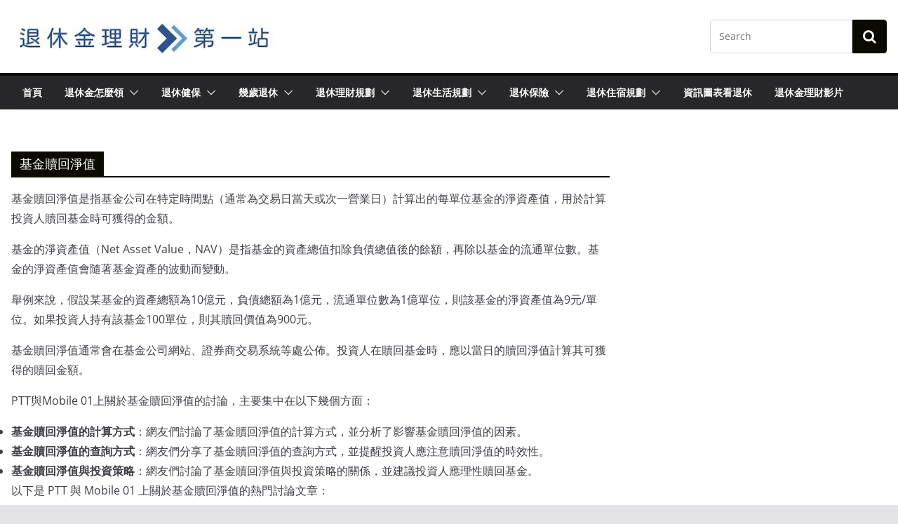

--- FILE ---
content_type: text/html; charset=UTF-8
request_url: https://pension.tw/tag/%E5%9F%BA%E9%87%91%E8%B4%96%E5%9B%9E%E6%B7%A8%E5%80%BC/
body_size: 38626
content:
		<!doctype html>
		<html lang="zh-TW">
		
<head><meta charset="UTF-8"/><script>if(navigator.userAgent.match(/MSIE|Internet Explorer/i)||navigator.userAgent.match(/Trident\/7\..*?rv:11/i)){var href=document.location.href;if(!href.match(/[?&]nowprocket/)){if(href.indexOf("?")==-1){if(href.indexOf("#")==-1){document.location.href=href+"?nowprocket=1"}else{document.location.href=href.replace("#","?nowprocket=1#")}}else{if(href.indexOf("#")==-1){document.location.href=href+"&nowprocket=1"}else{document.location.href=href.replace("#","&nowprocket=1#")}}}}</script><script>class RocketLazyLoadScripts{constructor(){this.v="1.2.3",this.triggerEvents=["keydown","mousedown","mousemove","touchmove","touchstart","touchend","wheel"],this.userEventHandler=this._triggerListener.bind(this),this.touchStartHandler=this._onTouchStart.bind(this),this.touchMoveHandler=this._onTouchMove.bind(this),this.touchEndHandler=this._onTouchEnd.bind(this),this.clickHandler=this._onClick.bind(this),this.interceptedClicks=[],window.addEventListener("pageshow",t=>{this.persisted=t.persisted}),window.addEventListener("DOMContentLoaded",()=>{this._preconnect3rdParties()}),this.delayedScripts={normal:[],async:[],defer:[]},this.trash=[],this.allJQueries=[]}_addUserInteractionListener(t){if(document.hidden){t._triggerListener();return}this.triggerEvents.forEach(e=>window.addEventListener(e,t.userEventHandler,{passive:!0})),window.addEventListener("touchstart",t.touchStartHandler,{passive:!0}),window.addEventListener("mousedown",t.touchStartHandler),document.addEventListener("visibilitychange",t.userEventHandler)}_removeUserInteractionListener(){this.triggerEvents.forEach(t=>window.removeEventListener(t,this.userEventHandler,{passive:!0})),document.removeEventListener("visibilitychange",this.userEventHandler)}_onTouchStart(t){"HTML"!==t.target.tagName&&(window.addEventListener("touchend",this.touchEndHandler),window.addEventListener("mouseup",this.touchEndHandler),window.addEventListener("touchmove",this.touchMoveHandler,{passive:!0}),window.addEventListener("mousemove",this.touchMoveHandler),t.target.addEventListener("click",this.clickHandler),this._renameDOMAttribute(t.target,"onclick","rocket-onclick"),this._pendingClickStarted())}_onTouchMove(t){window.removeEventListener("touchend",this.touchEndHandler),window.removeEventListener("mouseup",this.touchEndHandler),window.removeEventListener("touchmove",this.touchMoveHandler,{passive:!0}),window.removeEventListener("mousemove",this.touchMoveHandler),t.target.removeEventListener("click",this.clickHandler),this._renameDOMAttribute(t.target,"rocket-onclick","onclick"),this._pendingClickFinished()}_onTouchEnd(t){window.removeEventListener("touchend",this.touchEndHandler),window.removeEventListener("mouseup",this.touchEndHandler),window.removeEventListener("touchmove",this.touchMoveHandler,{passive:!0}),window.removeEventListener("mousemove",this.touchMoveHandler)}_onClick(t){t.target.removeEventListener("click",this.clickHandler),this._renameDOMAttribute(t.target,"rocket-onclick","onclick"),this.interceptedClicks.push(t),t.preventDefault(),t.stopPropagation(),t.stopImmediatePropagation(),this._pendingClickFinished()}_replayClicks(){window.removeEventListener("touchstart",this.touchStartHandler,{passive:!0}),window.removeEventListener("mousedown",this.touchStartHandler),this.interceptedClicks.forEach(t=>{t.target.dispatchEvent(new MouseEvent("click",{view:t.view,bubbles:!0,cancelable:!0}))})}_waitForPendingClicks(){return new Promise(t=>{this._isClickPending?this._pendingClickFinished=t:t()})}_pendingClickStarted(){this._isClickPending=!0}_pendingClickFinished(){this._isClickPending=!1}_renameDOMAttribute(t,e,r){t.hasAttribute&&t.hasAttribute(e)&&(event.target.setAttribute(r,event.target.getAttribute(e)),event.target.removeAttribute(e))}_triggerListener(){this._removeUserInteractionListener(this),"loading"===document.readyState?document.addEventListener("DOMContentLoaded",this._loadEverythingNow.bind(this)):this._loadEverythingNow()}_preconnect3rdParties(){let t=[];document.querySelectorAll("script[type=rocketlazyloadscript]").forEach(e=>{if(e.hasAttribute("src")){let r=new URL(e.src).origin;r!==location.origin&&t.push({src:r,crossOrigin:e.crossOrigin||"module"===e.getAttribute("data-rocket-type")})}}),t=[...new Map(t.map(t=>[JSON.stringify(t),t])).values()],this._batchInjectResourceHints(t,"preconnect")}async _loadEverythingNow(){this.lastBreath=Date.now(),this._delayEventListeners(this),this._delayJQueryReady(this),this._handleDocumentWrite(),this._registerAllDelayedScripts(),this._preloadAllScripts(),await this._loadScriptsFromList(this.delayedScripts.normal),await this._loadScriptsFromList(this.delayedScripts.defer),await this._loadScriptsFromList(this.delayedScripts.async);try{await this._triggerDOMContentLoaded(),await this._triggerWindowLoad()}catch(t){console.error(t)}window.dispatchEvent(new Event("rocket-allScriptsLoaded")),this._waitForPendingClicks().then(()=>{this._replayClicks()}),this._emptyTrash()}_registerAllDelayedScripts(){document.querySelectorAll("script[type=rocketlazyloadscript]").forEach(t=>{t.hasAttribute("data-rocket-src")?t.hasAttribute("async")&&!1!==t.async?this.delayedScripts.async.push(t):t.hasAttribute("defer")&&!1!==t.defer||"module"===t.getAttribute("data-rocket-type")?this.delayedScripts.defer.push(t):this.delayedScripts.normal.push(t):this.delayedScripts.normal.push(t)})}async _transformScript(t){return new Promise((await this._littleBreath(),navigator.userAgent.indexOf("Firefox/")>0||""===navigator.vendor)?e=>{let r=document.createElement("script");[...t.attributes].forEach(t=>{let e=t.nodeName;"type"!==e&&("data-rocket-type"===e&&(e="type"),"data-rocket-src"===e&&(e="src"),r.setAttribute(e,t.nodeValue))}),t.text&&(r.text=t.text),r.hasAttribute("src")?(r.addEventListener("load",e),r.addEventListener("error",e)):(r.text=t.text,e());try{t.parentNode.replaceChild(r,t)}catch(i){e()}}:async e=>{function r(){t.setAttribute("data-rocket-status","failed"),e()}try{let i=t.getAttribute("data-rocket-type"),n=t.getAttribute("data-rocket-src");t.text,i?(t.type=i,t.removeAttribute("data-rocket-type")):t.removeAttribute("type"),t.addEventListener("load",function r(){t.setAttribute("data-rocket-status","executed"),e()}),t.addEventListener("error",r),n?(t.removeAttribute("data-rocket-src"),t.src=n):t.src="data:text/javascript;base64,"+window.btoa(unescape(encodeURIComponent(t.text)))}catch(s){r()}})}async _loadScriptsFromList(t){let e=t.shift();return e&&e.isConnected?(await this._transformScript(e),this._loadScriptsFromList(t)):Promise.resolve()}_preloadAllScripts(){this._batchInjectResourceHints([...this.delayedScripts.normal,...this.delayedScripts.defer,...this.delayedScripts.async],"preload")}_batchInjectResourceHints(t,e){var r=document.createDocumentFragment();t.forEach(t=>{let i=t.getAttribute&&t.getAttribute("data-rocket-src")||t.src;if(i){let n=document.createElement("link");n.href=i,n.rel=e,"preconnect"!==e&&(n.as="script"),t.getAttribute&&"module"===t.getAttribute("data-rocket-type")&&(n.crossOrigin=!0),t.crossOrigin&&(n.crossOrigin=t.crossOrigin),t.integrity&&(n.integrity=t.integrity),r.appendChild(n),this.trash.push(n)}}),document.head.appendChild(r)}_delayEventListeners(t){let e={};function r(t,r){!function t(r){!e[r]&&(e[r]={originalFunctions:{add:r.addEventListener,remove:r.removeEventListener},eventsToRewrite:[]},r.addEventListener=function(){arguments[0]=i(arguments[0]),e[r].originalFunctions.add.apply(r,arguments)},r.removeEventListener=function(){arguments[0]=i(arguments[0]),e[r].originalFunctions.remove.apply(r,arguments)});function i(t){return e[r].eventsToRewrite.indexOf(t)>=0?"rocket-"+t:t}}(t),e[t].eventsToRewrite.push(r)}function i(t,e){let r=t[e];Object.defineProperty(t,e,{get:()=>r||function(){},set(i){t["rocket"+e]=r=i}})}r(document,"DOMContentLoaded"),r(window,"DOMContentLoaded"),r(window,"load"),r(window,"pageshow"),r(document,"readystatechange"),i(document,"onreadystatechange"),i(window,"onload"),i(window,"onpageshow")}_delayJQueryReady(t){let e;function r(r){if(r&&r.fn&&!t.allJQueries.includes(r)){r.fn.ready=r.fn.init.prototype.ready=function(e){return t.domReadyFired?e.bind(document)(r):document.addEventListener("rocket-DOMContentLoaded",()=>e.bind(document)(r)),r([])};let i=r.fn.on;r.fn.on=r.fn.init.prototype.on=function(){if(this[0]===window){function t(t){return t.split(" ").map(t=>"load"===t||0===t.indexOf("load.")?"rocket-jquery-load":t).join(" ")}"string"==typeof arguments[0]||arguments[0]instanceof String?arguments[0]=t(arguments[0]):"object"==typeof arguments[0]&&Object.keys(arguments[0]).forEach(e=>{let r=arguments[0][e];delete arguments[0][e],arguments[0][t(e)]=r})}return i.apply(this,arguments),this},t.allJQueries.push(r)}e=r}r(window.jQuery),Object.defineProperty(window,"jQuery",{get:()=>e,set(t){r(t)}})}async _triggerDOMContentLoaded(){this.domReadyFired=!0,await this._littleBreath(),document.dispatchEvent(new Event("rocket-DOMContentLoaded")),await this._littleBreath(),window.dispatchEvent(new Event("rocket-DOMContentLoaded")),await this._littleBreath(),document.dispatchEvent(new Event("rocket-readystatechange")),await this._littleBreath(),document.rocketonreadystatechange&&document.rocketonreadystatechange()}async _triggerWindowLoad(){await this._littleBreath(),window.dispatchEvent(new Event("rocket-load")),await this._littleBreath(),window.rocketonload&&window.rocketonload(),await this._littleBreath(),this.allJQueries.forEach(t=>t(window).trigger("rocket-jquery-load")),await this._littleBreath();let t=new Event("rocket-pageshow");t.persisted=this.persisted,window.dispatchEvent(t),await this._littleBreath(),window.rocketonpageshow&&window.rocketonpageshow({persisted:this.persisted})}_handleDocumentWrite(){let t=new Map;document.write=document.writeln=function(e){let r=document.currentScript;r||console.error("WPRocket unable to document.write this: "+e);let i=document.createRange(),n=r.parentElement,s=t.get(r);void 0===s&&(s=r.nextSibling,t.set(r,s));let a=document.createDocumentFragment();i.setStart(a,0),a.appendChild(i.createContextualFragment(e)),n.insertBefore(a,s)}}async _littleBreath(){Date.now()-this.lastBreath>45&&(await this._requestAnimFrame(),this.lastBreath=Date.now())}async _requestAnimFrame(){return document.hidden?new Promise(t=>setTimeout(t)):new Promise(t=>requestAnimationFrame(t))}_emptyTrash(){this.trash.forEach(t=>t.remove())}static run(){let t=new RocketLazyLoadScripts;t._addUserInteractionListener(t)}}RocketLazyLoadScripts.run();</script>

			
		<meta name="viewport" content="width=device-width, initial-scale=1">
		<link rel="profile" href="https://gmpg.org/xfn/11" />
		
	<script type="rocketlazyloadscript"> var ajaxurl = 'https://pension.tw/wp-admin/admin-ajax.php'; </script><meta name='robots' content='index, follow, max-image-preview:large, max-snippet:-1, max-video-preview:-1' />

	<!-- This site is optimized with the Yoast SEO plugin v26.8 - https://yoast.com/product/yoast-seo-wordpress/ -->
	<title>基金贖回淨值 是什麼? 2025年基金贖回淨值 在PTT與Dcard上討論退休理財文章都在退休金理財第一站</title>
	<meta name="description" content="基金贖回淨值 是什麼? 2025年基金贖回淨值 在PTT與Dcard上找討論文章或議題嗎?所有資訊都在退休金理財第一站。" />
	<link rel="canonical" href="https://pension.tw/tag/基金贖回淨值/" />
	<meta property="og:locale" content="zh_TW" />
	<meta property="og:type" content="article" />
	<meta property="og:title" content="基金贖回淨值 是什麼? 2025年基金贖回淨值 在PTT與Dcard上討論退休理財文章都在退休金理財第一站" />
	<meta property="og:description" content="基金贖回淨值 是什麼? 2025年基金贖回淨值 在PTT與Dcard上找討論文章或議題嗎?所有資訊都在退休金理財第一站。" />
	<meta property="og:url" content="https://pension.tw/tag/基金贖回淨值/" />
	<meta property="og:site_name" content="退休金理財第一站" />
	<meta name="twitter:card" content="summary_large_image" />
	<script type="application/ld+json" class="yoast-schema-graph">{"@context":"https://schema.org","@graph":[{"@type":"CollectionPage","@id":"https://pension.tw/tag/%e5%9f%ba%e9%87%91%e8%b4%96%e5%9b%9e%e6%b7%a8%e5%80%bc/","url":"https://pension.tw/tag/%e5%9f%ba%e9%87%91%e8%b4%96%e5%9b%9e%e6%b7%a8%e5%80%bc/","name":"基金贖回淨值 是什麼? 2025年基金贖回淨值 在PTT與Dcard上討論退休理財文章都在退休金理財第一站","isPartOf":{"@id":"https://pension.tw/#website"},"primaryImageOfPage":{"@id":"https://pension.tw/tag/%e5%9f%ba%e9%87%91%e8%b4%96%e5%9b%9e%e6%b7%a8%e5%80%bc/#primaryimage"},"image":{"@id":"https://pension.tw/tag/%e5%9f%ba%e9%87%91%e8%b4%96%e5%9b%9e%e6%b7%a8%e5%80%bc/#primaryimage"},"thumbnailUrl":"https://pension.tw/wp-content/uploads/2023/09/768x1024_wmkn_822228832770_0.jpeg","description":"基金贖回淨值 是什麼? 2025年基金贖回淨值 在PTT與Dcard上找討論文章或議題嗎?所有資訊都在退休金理財第一站。","breadcrumb":{"@id":"https://pension.tw/tag/%e5%9f%ba%e9%87%91%e8%b4%96%e5%9b%9e%e6%b7%a8%e5%80%bc/#breadcrumb"},"inLanguage":"zh-TW"},{"@type":"ImageObject","inLanguage":"zh-TW","@id":"https://pension.tw/tag/%e5%9f%ba%e9%87%91%e8%b4%96%e5%9b%9e%e6%b7%a8%e5%80%bc/#primaryimage","url":"https://pension.tw/wp-content/uploads/2023/09/768x1024_wmkn_822228832770_0.jpeg","contentUrl":"https://pension.tw/wp-content/uploads/2023/09/768x1024_wmkn_822228832770_0.jpeg","width":1280,"height":720},{"@type":"BreadcrumbList","@id":"https://pension.tw/tag/%e5%9f%ba%e9%87%91%e8%b4%96%e5%9b%9e%e6%b7%a8%e5%80%bc/#breadcrumb","itemListElement":[{"@type":"ListItem","position":1,"name":"首頁","item":"https://pension.tw/"},{"@type":"ListItem","position":2,"name":"基金贖回淨值"}]},{"@type":"WebSite","@id":"https://pension.tw/#website","url":"https://pension.tw/","name":"退休金理財第一站","description":"","publisher":{"@id":"https://pension.tw/#organization"},"potentialAction":[{"@type":"SearchAction","target":{"@type":"EntryPoint","urlTemplate":"https://pension.tw/?s={search_term_string}"},"query-input":{"@type":"PropertyValueSpecification","valueRequired":true,"valueName":"search_term_string"}}],"inLanguage":"zh-TW"},{"@type":"Organization","@id":"https://pension.tw/#organization","name":"退休金理財第一站","url":"https://pension.tw/","logo":{"@type":"ImageObject","inLanguage":"zh-TW","@id":"https://pension.tw/#/schema/logo/image/","url":"https://pension.tw/wp-content/uploads/2022/04/pension-logo.jpg","contentUrl":"https://pension.tw/wp-content/uploads/2022/04/pension-logo.jpg","width":400,"height":60,"caption":"退休金理財第一站"},"image":{"@id":"https://pension.tw/#/schema/logo/image/"}}]}</script>
	<!-- / Yoast SEO plugin. -->


<link rel='dns-prefetch' href='//www.googletagmanager.com' />

<link rel="alternate" type="application/rss+xml" title="訂閱《退休金理財第一站》&raquo; 資訊提供" href="https://pension.tw/feed/" />
<link rel="alternate" type="application/rss+xml" title="訂閱《退休金理財第一站》&raquo; 留言的資訊提供" href="https://pension.tw/comments/feed/" />
<link rel="alternate" type="application/rss+xml" title="訂閱《退休金理財第一站》&raquo; 標籤〈基金贖回淨值〉的資訊提供" href="https://pension.tw/tag/%e5%9f%ba%e9%87%91%e8%b4%96%e5%9b%9e%e6%b7%a8%e5%80%bc/feed/" />
<!-- pension.tw is managing ads with Advanced Ads 1.37.2 – https://wpadvancedads.com/ --><!--noptimize--><script id="pensi-ready">
			window.advanced_ads_ready=function(e,a){a=a||"complete";var d=function(e){return"interactive"===a?"loading"!==e:"complete"===e};d(document.readyState)?e():document.addEventListener("readystatechange",(function(a){d(a.target.readyState)&&e()}),{once:"interactive"===a})},window.advanced_ads_ready_queue=window.advanced_ads_ready_queue||[];		</script>
		<!--/noptimize--><style id='wp-img-auto-sizes-contain-inline-css' type='text/css'>
img:is([sizes=auto i],[sizes^="auto," i]){contain-intrinsic-size:3000px 1500px}
/*# sourceURL=wp-img-auto-sizes-contain-inline-css */
</style>
<link data-minify="1" rel='stylesheet' id='bdt-uikit-css' href='https://pension.tw/wp-content/cache/min/1/wp-content/plugins/bdthemes-element-pack/assets/css/bdt-uikit.css?ver=1704469275' type='text/css' media='all' />
<link data-minify="1" rel='stylesheet' id='ep-helper-css' href='https://pension.tw/wp-content/cache/min/1/wp-content/plugins/bdthemes-element-pack/assets/css/ep-helper.css?ver=1704469275' type='text/css' media='all' />
<style id='wp-emoji-styles-inline-css' type='text/css'>

	img.wp-smiley, img.emoji {
		display: inline !important;
		border: none !important;
		box-shadow: none !important;
		height: 1em !important;
		width: 1em !important;
		margin: 0 0.07em !important;
		vertical-align: -0.1em !important;
		background: none !important;
		padding: 0 !important;
	}
/*# sourceURL=wp-emoji-styles-inline-css */
</style>
<link rel='stylesheet' id='wp-block-library-css' href='https://pension.tw/wp-includes/css/dist/block-library/style.min.css?ver=6.9' type='text/css' media='all' />
<style id='global-styles-inline-css' type='text/css'>
:root{--wp--preset--aspect-ratio--square: 1;--wp--preset--aspect-ratio--4-3: 4/3;--wp--preset--aspect-ratio--3-4: 3/4;--wp--preset--aspect-ratio--3-2: 3/2;--wp--preset--aspect-ratio--2-3: 2/3;--wp--preset--aspect-ratio--16-9: 16/9;--wp--preset--aspect-ratio--9-16: 9/16;--wp--preset--color--black: #000000;--wp--preset--color--cyan-bluish-gray: #abb8c3;--wp--preset--color--white: #ffffff;--wp--preset--color--pale-pink: #f78da7;--wp--preset--color--vivid-red: #cf2e2e;--wp--preset--color--luminous-vivid-orange: #ff6900;--wp--preset--color--luminous-vivid-amber: #fcb900;--wp--preset--color--light-green-cyan: #7bdcb5;--wp--preset--color--vivid-green-cyan: #00d084;--wp--preset--color--pale-cyan-blue: #8ed1fc;--wp--preset--color--vivid-cyan-blue: #0693e3;--wp--preset--color--vivid-purple: #9b51e0;--wp--preset--gradient--vivid-cyan-blue-to-vivid-purple: linear-gradient(135deg,rgb(6,147,227) 0%,rgb(155,81,224) 100%);--wp--preset--gradient--light-green-cyan-to-vivid-green-cyan: linear-gradient(135deg,rgb(122,220,180) 0%,rgb(0,208,130) 100%);--wp--preset--gradient--luminous-vivid-amber-to-luminous-vivid-orange: linear-gradient(135deg,rgb(252,185,0) 0%,rgb(255,105,0) 100%);--wp--preset--gradient--luminous-vivid-orange-to-vivid-red: linear-gradient(135deg,rgb(255,105,0) 0%,rgb(207,46,46) 100%);--wp--preset--gradient--very-light-gray-to-cyan-bluish-gray: linear-gradient(135deg,rgb(238,238,238) 0%,rgb(169,184,195) 100%);--wp--preset--gradient--cool-to-warm-spectrum: linear-gradient(135deg,rgb(74,234,220) 0%,rgb(151,120,209) 20%,rgb(207,42,186) 40%,rgb(238,44,130) 60%,rgb(251,105,98) 80%,rgb(254,248,76) 100%);--wp--preset--gradient--blush-light-purple: linear-gradient(135deg,rgb(255,206,236) 0%,rgb(152,150,240) 100%);--wp--preset--gradient--blush-bordeaux: linear-gradient(135deg,rgb(254,205,165) 0%,rgb(254,45,45) 50%,rgb(107,0,62) 100%);--wp--preset--gradient--luminous-dusk: linear-gradient(135deg,rgb(255,203,112) 0%,rgb(199,81,192) 50%,rgb(65,88,208) 100%);--wp--preset--gradient--pale-ocean: linear-gradient(135deg,rgb(255,245,203) 0%,rgb(182,227,212) 50%,rgb(51,167,181) 100%);--wp--preset--gradient--electric-grass: linear-gradient(135deg,rgb(202,248,128) 0%,rgb(113,206,126) 100%);--wp--preset--gradient--midnight: linear-gradient(135deg,rgb(2,3,129) 0%,rgb(40,116,252) 100%);--wp--preset--font-size--small: 13px;--wp--preset--font-size--medium: 20px;--wp--preset--font-size--large: 36px;--wp--preset--font-size--x-large: 42px;--wp--preset--spacing--20: 0.44rem;--wp--preset--spacing--30: 0.67rem;--wp--preset--spacing--40: 1rem;--wp--preset--spacing--50: 1.5rem;--wp--preset--spacing--60: 2.25rem;--wp--preset--spacing--70: 3.38rem;--wp--preset--spacing--80: 5.06rem;--wp--preset--shadow--natural: 6px 6px 9px rgba(0, 0, 0, 0.2);--wp--preset--shadow--deep: 12px 12px 50px rgba(0, 0, 0, 0.4);--wp--preset--shadow--sharp: 6px 6px 0px rgba(0, 0, 0, 0.2);--wp--preset--shadow--outlined: 6px 6px 0px -3px rgb(255, 255, 255), 6px 6px rgb(0, 0, 0);--wp--preset--shadow--crisp: 6px 6px 0px rgb(0, 0, 0);}:where(body) { margin: 0; }.wp-site-blocks > .alignleft { float: left; margin-right: 2em; }.wp-site-blocks > .alignright { float: right; margin-left: 2em; }.wp-site-blocks > .aligncenter { justify-content: center; margin-left: auto; margin-right: auto; }:where(.wp-site-blocks) > * { margin-block-start: 24px; margin-block-end: 0; }:where(.wp-site-blocks) > :first-child { margin-block-start: 0; }:where(.wp-site-blocks) > :last-child { margin-block-end: 0; }:root { --wp--style--block-gap: 24px; }:root :where(.is-layout-flow) > :first-child{margin-block-start: 0;}:root :where(.is-layout-flow) > :last-child{margin-block-end: 0;}:root :where(.is-layout-flow) > *{margin-block-start: 24px;margin-block-end: 0;}:root :where(.is-layout-constrained) > :first-child{margin-block-start: 0;}:root :where(.is-layout-constrained) > :last-child{margin-block-end: 0;}:root :where(.is-layout-constrained) > *{margin-block-start: 24px;margin-block-end: 0;}:root :where(.is-layout-flex){gap: 24px;}:root :where(.is-layout-grid){gap: 24px;}.is-layout-flow > .alignleft{float: left;margin-inline-start: 0;margin-inline-end: 2em;}.is-layout-flow > .alignright{float: right;margin-inline-start: 2em;margin-inline-end: 0;}.is-layout-flow > .aligncenter{margin-left: auto !important;margin-right: auto !important;}.is-layout-constrained > .alignleft{float: left;margin-inline-start: 0;margin-inline-end: 2em;}.is-layout-constrained > .alignright{float: right;margin-inline-start: 2em;margin-inline-end: 0;}.is-layout-constrained > .aligncenter{margin-left: auto !important;margin-right: auto !important;}.is-layout-constrained > :where(:not(.alignleft):not(.alignright):not(.alignfull)){margin-left: auto !important;margin-right: auto !important;}body .is-layout-flex{display: flex;}.is-layout-flex{flex-wrap: wrap;align-items: center;}.is-layout-flex > :is(*, div){margin: 0;}body .is-layout-grid{display: grid;}.is-layout-grid > :is(*, div){margin: 0;}body{padding-top: 0px;padding-right: 0px;padding-bottom: 0px;padding-left: 0px;}a:where(:not(.wp-element-button)){text-decoration: underline;}:root :where(.wp-element-button, .wp-block-button__link){background-color: #32373c;border-width: 0;color: #fff;font-family: inherit;font-size: inherit;font-style: inherit;font-weight: inherit;letter-spacing: inherit;line-height: inherit;padding-top: calc(0.667em + 2px);padding-right: calc(1.333em + 2px);padding-bottom: calc(0.667em + 2px);padding-left: calc(1.333em + 2px);text-decoration: none;text-transform: inherit;}.has-black-color{color: var(--wp--preset--color--black) !important;}.has-cyan-bluish-gray-color{color: var(--wp--preset--color--cyan-bluish-gray) !important;}.has-white-color{color: var(--wp--preset--color--white) !important;}.has-pale-pink-color{color: var(--wp--preset--color--pale-pink) !important;}.has-vivid-red-color{color: var(--wp--preset--color--vivid-red) !important;}.has-luminous-vivid-orange-color{color: var(--wp--preset--color--luminous-vivid-orange) !important;}.has-luminous-vivid-amber-color{color: var(--wp--preset--color--luminous-vivid-amber) !important;}.has-light-green-cyan-color{color: var(--wp--preset--color--light-green-cyan) !important;}.has-vivid-green-cyan-color{color: var(--wp--preset--color--vivid-green-cyan) !important;}.has-pale-cyan-blue-color{color: var(--wp--preset--color--pale-cyan-blue) !important;}.has-vivid-cyan-blue-color{color: var(--wp--preset--color--vivid-cyan-blue) !important;}.has-vivid-purple-color{color: var(--wp--preset--color--vivid-purple) !important;}.has-black-background-color{background-color: var(--wp--preset--color--black) !important;}.has-cyan-bluish-gray-background-color{background-color: var(--wp--preset--color--cyan-bluish-gray) !important;}.has-white-background-color{background-color: var(--wp--preset--color--white) !important;}.has-pale-pink-background-color{background-color: var(--wp--preset--color--pale-pink) !important;}.has-vivid-red-background-color{background-color: var(--wp--preset--color--vivid-red) !important;}.has-luminous-vivid-orange-background-color{background-color: var(--wp--preset--color--luminous-vivid-orange) !important;}.has-luminous-vivid-amber-background-color{background-color: var(--wp--preset--color--luminous-vivid-amber) !important;}.has-light-green-cyan-background-color{background-color: var(--wp--preset--color--light-green-cyan) !important;}.has-vivid-green-cyan-background-color{background-color: var(--wp--preset--color--vivid-green-cyan) !important;}.has-pale-cyan-blue-background-color{background-color: var(--wp--preset--color--pale-cyan-blue) !important;}.has-vivid-cyan-blue-background-color{background-color: var(--wp--preset--color--vivid-cyan-blue) !important;}.has-vivid-purple-background-color{background-color: var(--wp--preset--color--vivid-purple) !important;}.has-black-border-color{border-color: var(--wp--preset--color--black) !important;}.has-cyan-bluish-gray-border-color{border-color: var(--wp--preset--color--cyan-bluish-gray) !important;}.has-white-border-color{border-color: var(--wp--preset--color--white) !important;}.has-pale-pink-border-color{border-color: var(--wp--preset--color--pale-pink) !important;}.has-vivid-red-border-color{border-color: var(--wp--preset--color--vivid-red) !important;}.has-luminous-vivid-orange-border-color{border-color: var(--wp--preset--color--luminous-vivid-orange) !important;}.has-luminous-vivid-amber-border-color{border-color: var(--wp--preset--color--luminous-vivid-amber) !important;}.has-light-green-cyan-border-color{border-color: var(--wp--preset--color--light-green-cyan) !important;}.has-vivid-green-cyan-border-color{border-color: var(--wp--preset--color--vivid-green-cyan) !important;}.has-pale-cyan-blue-border-color{border-color: var(--wp--preset--color--pale-cyan-blue) !important;}.has-vivid-cyan-blue-border-color{border-color: var(--wp--preset--color--vivid-cyan-blue) !important;}.has-vivid-purple-border-color{border-color: var(--wp--preset--color--vivid-purple) !important;}.has-vivid-cyan-blue-to-vivid-purple-gradient-background{background: var(--wp--preset--gradient--vivid-cyan-blue-to-vivid-purple) !important;}.has-light-green-cyan-to-vivid-green-cyan-gradient-background{background: var(--wp--preset--gradient--light-green-cyan-to-vivid-green-cyan) !important;}.has-luminous-vivid-amber-to-luminous-vivid-orange-gradient-background{background: var(--wp--preset--gradient--luminous-vivid-amber-to-luminous-vivid-orange) !important;}.has-luminous-vivid-orange-to-vivid-red-gradient-background{background: var(--wp--preset--gradient--luminous-vivid-orange-to-vivid-red) !important;}.has-very-light-gray-to-cyan-bluish-gray-gradient-background{background: var(--wp--preset--gradient--very-light-gray-to-cyan-bluish-gray) !important;}.has-cool-to-warm-spectrum-gradient-background{background: var(--wp--preset--gradient--cool-to-warm-spectrum) !important;}.has-blush-light-purple-gradient-background{background: var(--wp--preset--gradient--blush-light-purple) !important;}.has-blush-bordeaux-gradient-background{background: var(--wp--preset--gradient--blush-bordeaux) !important;}.has-luminous-dusk-gradient-background{background: var(--wp--preset--gradient--luminous-dusk) !important;}.has-pale-ocean-gradient-background{background: var(--wp--preset--gradient--pale-ocean) !important;}.has-electric-grass-gradient-background{background: var(--wp--preset--gradient--electric-grass) !important;}.has-midnight-gradient-background{background: var(--wp--preset--gradient--midnight) !important;}.has-small-font-size{font-size: var(--wp--preset--font-size--small) !important;}.has-medium-font-size{font-size: var(--wp--preset--font-size--medium) !important;}.has-large-font-size{font-size: var(--wp--preset--font-size--large) !important;}.has-x-large-font-size{font-size: var(--wp--preset--font-size--x-large) !important;}
/*# sourceURL=global-styles-inline-css */
</style>

<link data-minify="1" rel='stylesheet' id='unslider-css-css' href='https://pension.tw/wp-content/cache/min/1/wp-content/plugins/advanced-ads-slider/public/assets/css/unslider.css?ver=1704469275' type='text/css' media='all' />
<link data-minify="1" rel='stylesheet' id='slider-css-css' href='https://pension.tw/wp-content/cache/min/1/wp-content/plugins/advanced-ads-slider/public/assets/css/slider.css?ver=1704469275' type='text/css' media='all' />
<link data-minify="1" rel='stylesheet' id='dashicons-css' href='https://pension.tw/wp-content/cache/min/1/wp-includes/css/dashicons.min.css?ver=1704469275' type='text/css' media='all' />
<link data-minify="1" rel='stylesheet' id='everest-forms-general-css' href='https://pension.tw/wp-content/cache/min/1/wp-content/plugins/everest-forms/assets/css/everest-forms.css?ver=1704469275' type='text/css' media='all' />
<style id='extendify-gutenberg-patterns-and-templates-utilities-inline-css' type='text/css'>
.ext-absolute{position:absolute!important}.ext-relative{position:relative!important}.ext-top-base{top:var(--wp--style--block-gap,1.75rem)!important}.ext-top-lg{top:var(--extendify--spacing--large,3rem)!important}.ext--top-base{top:calc(var(--wp--style--block-gap, 1.75rem)*-1)!important}.ext--top-lg{top:calc(var(--extendify--spacing--large, 3rem)*-1)!important}.ext-right-base{right:var(--wp--style--block-gap,1.75rem)!important}.ext-right-lg{right:var(--extendify--spacing--large,3rem)!important}.ext--right-base{right:calc(var(--wp--style--block-gap, 1.75rem)*-1)!important}.ext--right-lg{right:calc(var(--extendify--spacing--large, 3rem)*-1)!important}.ext-bottom-base{bottom:var(--wp--style--block-gap,1.75rem)!important}.ext-bottom-lg{bottom:var(--extendify--spacing--large,3rem)!important}.ext--bottom-base{bottom:calc(var(--wp--style--block-gap, 1.75rem)*-1)!important}.ext--bottom-lg{bottom:calc(var(--extendify--spacing--large, 3rem)*-1)!important}.ext-left-base{left:var(--wp--style--block-gap,1.75rem)!important}.ext-left-lg{left:var(--extendify--spacing--large,3rem)!important}.ext--left-base{left:calc(var(--wp--style--block-gap, 1.75rem)*-1)!important}.ext--left-lg{left:calc(var(--extendify--spacing--large, 3rem)*-1)!important}.ext-order-1{order:1!important}.ext-order-2{order:2!important}.ext-col-auto{grid-column:auto!important}.ext-col-span-1{grid-column:span 1/span 1!important}.ext-col-span-2{grid-column:span 2/span 2!important}.ext-col-span-3{grid-column:span 3/span 3!important}.ext-col-span-4{grid-column:span 4/span 4!important}.ext-col-span-5{grid-column:span 5/span 5!important}.ext-col-span-6{grid-column:span 6/span 6!important}.ext-col-span-7{grid-column:span 7/span 7!important}.ext-col-span-8{grid-column:span 8/span 8!important}.ext-col-span-9{grid-column:span 9/span 9!important}.ext-col-span-10{grid-column:span 10/span 10!important}.ext-col-span-11{grid-column:span 11/span 11!important}.ext-col-span-12{grid-column:span 12/span 12!important}.ext-col-span-full{grid-column:1/-1!important}.ext-col-start-1{grid-column-start:1!important}.ext-col-start-2{grid-column-start:2!important}.ext-col-start-3{grid-column-start:3!important}.ext-col-start-4{grid-column-start:4!important}.ext-col-start-5{grid-column-start:5!important}.ext-col-start-6{grid-column-start:6!important}.ext-col-start-7{grid-column-start:7!important}.ext-col-start-8{grid-column-start:8!important}.ext-col-start-9{grid-column-start:9!important}.ext-col-start-10{grid-column-start:10!important}.ext-col-start-11{grid-column-start:11!important}.ext-col-start-12{grid-column-start:12!important}.ext-col-start-13{grid-column-start:13!important}.ext-col-start-auto{grid-column-start:auto!important}.ext-col-end-1{grid-column-end:1!important}.ext-col-end-2{grid-column-end:2!important}.ext-col-end-3{grid-column-end:3!important}.ext-col-end-4{grid-column-end:4!important}.ext-col-end-5{grid-column-end:5!important}.ext-col-end-6{grid-column-end:6!important}.ext-col-end-7{grid-column-end:7!important}.ext-col-end-8{grid-column-end:8!important}.ext-col-end-9{grid-column-end:9!important}.ext-col-end-10{grid-column-end:10!important}.ext-col-end-11{grid-column-end:11!important}.ext-col-end-12{grid-column-end:12!important}.ext-col-end-13{grid-column-end:13!important}.ext-col-end-auto{grid-column-end:auto!important}.ext-row-auto{grid-row:auto!important}.ext-row-span-1{grid-row:span 1/span 1!important}.ext-row-span-2{grid-row:span 2/span 2!important}.ext-row-span-3{grid-row:span 3/span 3!important}.ext-row-span-4{grid-row:span 4/span 4!important}.ext-row-span-5{grid-row:span 5/span 5!important}.ext-row-span-6{grid-row:span 6/span 6!important}.ext-row-span-full{grid-row:1/-1!important}.ext-row-start-1{grid-row-start:1!important}.ext-row-start-2{grid-row-start:2!important}.ext-row-start-3{grid-row-start:3!important}.ext-row-start-4{grid-row-start:4!important}.ext-row-start-5{grid-row-start:5!important}.ext-row-start-6{grid-row-start:6!important}.ext-row-start-7{grid-row-start:7!important}.ext-row-start-auto{grid-row-start:auto!important}.ext-row-end-1{grid-row-end:1!important}.ext-row-end-2{grid-row-end:2!important}.ext-row-end-3{grid-row-end:3!important}.ext-row-end-4{grid-row-end:4!important}.ext-row-end-5{grid-row-end:5!important}.ext-row-end-6{grid-row-end:6!important}.ext-row-end-7{grid-row-end:7!important}.ext-row-end-auto{grid-row-end:auto!important}.ext-m-0:not([style*=margin]){margin:0!important}.ext-m-auto:not([style*=margin]){margin:auto!important}.ext-m-base:not([style*=margin]){margin:var(--wp--style--block-gap,1.75rem)!important}.ext-m-lg:not([style*=margin]){margin:var(--extendify--spacing--large,3rem)!important}.ext--m-base:not([style*=margin]){margin:calc(var(--wp--style--block-gap, 1.75rem)*-1)!important}.ext--m-lg:not([style*=margin]){margin:calc(var(--extendify--spacing--large, 3rem)*-1)!important}.ext-mx-0:not([style*=margin]){margin-left:0!important;margin-right:0!important}.ext-mx-auto:not([style*=margin]){margin-left:auto!important;margin-right:auto!important}.ext-mx-base:not([style*=margin]){margin-left:var(--wp--style--block-gap,1.75rem)!important;margin-right:var(--wp--style--block-gap,1.75rem)!important}.ext-mx-lg:not([style*=margin]){margin-left:var(--extendify--spacing--large,3rem)!important;margin-right:var(--extendify--spacing--large,3rem)!important}.ext--mx-base:not([style*=margin]){margin-left:calc(var(--wp--style--block-gap, 1.75rem)*-1)!important;margin-right:calc(var(--wp--style--block-gap, 1.75rem)*-1)!important}.ext--mx-lg:not([style*=margin]){margin-left:calc(var(--extendify--spacing--large, 3rem)*-1)!important;margin-right:calc(var(--extendify--spacing--large, 3rem)*-1)!important}.ext-my-0:not([style*=margin]){margin-bottom:0!important;margin-top:0!important}.ext-my-auto:not([style*=margin]){margin-bottom:auto!important;margin-top:auto!important}.ext-my-base:not([style*=margin]){margin-bottom:var(--wp--style--block-gap,1.75rem)!important;margin-top:var(--wp--style--block-gap,1.75rem)!important}.ext-my-lg:not([style*=margin]){margin-bottom:var(--extendify--spacing--large,3rem)!important;margin-top:var(--extendify--spacing--large,3rem)!important}.ext--my-base:not([style*=margin]){margin-bottom:calc(var(--wp--style--block-gap, 1.75rem)*-1)!important;margin-top:calc(var(--wp--style--block-gap, 1.75rem)*-1)!important}.ext--my-lg:not([style*=margin]){margin-bottom:calc(var(--extendify--spacing--large, 3rem)*-1)!important;margin-top:calc(var(--extendify--spacing--large, 3rem)*-1)!important}.ext-mt-0:not([style*=margin]){margin-top:0!important}.ext-mt-auto:not([style*=margin]){margin-top:auto!important}.ext-mt-base:not([style*=margin]){margin-top:var(--wp--style--block-gap,1.75rem)!important}.ext-mt-lg:not([style*=margin]){margin-top:var(--extendify--spacing--large,3rem)!important}.ext--mt-base:not([style*=margin]){margin-top:calc(var(--wp--style--block-gap, 1.75rem)*-1)!important}.ext--mt-lg:not([style*=margin]){margin-top:calc(var(--extendify--spacing--large, 3rem)*-1)!important}.ext-mr-0:not([style*=margin]){margin-right:0!important}.ext-mr-auto:not([style*=margin]){margin-right:auto!important}.ext-mr-base:not([style*=margin]){margin-right:var(--wp--style--block-gap,1.75rem)!important}.ext-mr-lg:not([style*=margin]){margin-right:var(--extendify--spacing--large,3rem)!important}.ext--mr-base:not([style*=margin]){margin-right:calc(var(--wp--style--block-gap, 1.75rem)*-1)!important}.ext--mr-lg:not([style*=margin]){margin-right:calc(var(--extendify--spacing--large, 3rem)*-1)!important}.ext-mb-0:not([style*=margin]){margin-bottom:0!important}.ext-mb-auto:not([style*=margin]){margin-bottom:auto!important}.ext-mb-base:not([style*=margin]){margin-bottom:var(--wp--style--block-gap,1.75rem)!important}.ext-mb-lg:not([style*=margin]){margin-bottom:var(--extendify--spacing--large,3rem)!important}.ext--mb-base:not([style*=margin]){margin-bottom:calc(var(--wp--style--block-gap, 1.75rem)*-1)!important}.ext--mb-lg:not([style*=margin]){margin-bottom:calc(var(--extendify--spacing--large, 3rem)*-1)!important}.ext-ml-0:not([style*=margin]){margin-left:0!important}.ext-ml-auto:not([style*=margin]){margin-left:auto!important}.ext-ml-base:not([style*=margin]){margin-left:var(--wp--style--block-gap,1.75rem)!important}.ext-ml-lg:not([style*=margin]){margin-left:var(--extendify--spacing--large,3rem)!important}.ext--ml-base:not([style*=margin]){margin-left:calc(var(--wp--style--block-gap, 1.75rem)*-1)!important}.ext--ml-lg:not([style*=margin]){margin-left:calc(var(--extendify--spacing--large, 3rem)*-1)!important}.ext-block{display:block!important}.ext-inline-block{display:inline-block!important}.ext-inline{display:inline!important}.ext-flex{display:flex!important}.ext-inline-flex{display:inline-flex!important}.ext-grid{display:grid!important}.ext-inline-grid{display:inline-grid!important}.ext-hidden{display:none!important}.ext-w-auto{width:auto!important}.ext-w-full{width:100%!important}.ext-max-w-full{max-width:100%!important}.ext-flex-1{flex:1 1 0%!important}.ext-flex-auto{flex:1 1 auto!important}.ext-flex-initial{flex:0 1 auto!important}.ext-flex-none{flex:none!important}.ext-flex-shrink-0{flex-shrink:0!important}.ext-flex-shrink{flex-shrink:1!important}.ext-flex-grow-0{flex-grow:0!important}.ext-flex-grow{flex-grow:1!important}.ext-list-none{list-style-type:none!important}.ext-grid-cols-1{grid-template-columns:repeat(1,minmax(0,1fr))!important}.ext-grid-cols-2{grid-template-columns:repeat(2,minmax(0,1fr))!important}.ext-grid-cols-3{grid-template-columns:repeat(3,minmax(0,1fr))!important}.ext-grid-cols-4{grid-template-columns:repeat(4,minmax(0,1fr))!important}.ext-grid-cols-5{grid-template-columns:repeat(5,minmax(0,1fr))!important}.ext-grid-cols-6{grid-template-columns:repeat(6,minmax(0,1fr))!important}.ext-grid-cols-7{grid-template-columns:repeat(7,minmax(0,1fr))!important}.ext-grid-cols-8{grid-template-columns:repeat(8,minmax(0,1fr))!important}.ext-grid-cols-9{grid-template-columns:repeat(9,minmax(0,1fr))!important}.ext-grid-cols-10{grid-template-columns:repeat(10,minmax(0,1fr))!important}.ext-grid-cols-11{grid-template-columns:repeat(11,minmax(0,1fr))!important}.ext-grid-cols-12{grid-template-columns:repeat(12,minmax(0,1fr))!important}.ext-grid-cols-none{grid-template-columns:none!important}.ext-grid-rows-1{grid-template-rows:repeat(1,minmax(0,1fr))!important}.ext-grid-rows-2{grid-template-rows:repeat(2,minmax(0,1fr))!important}.ext-grid-rows-3{grid-template-rows:repeat(3,minmax(0,1fr))!important}.ext-grid-rows-4{grid-template-rows:repeat(4,minmax(0,1fr))!important}.ext-grid-rows-5{grid-template-rows:repeat(5,minmax(0,1fr))!important}.ext-grid-rows-6{grid-template-rows:repeat(6,minmax(0,1fr))!important}.ext-grid-rows-none{grid-template-rows:none!important}.ext-flex-row{flex-direction:row!important}.ext-flex-row-reverse{flex-direction:row-reverse!important}.ext-flex-col{flex-direction:column!important}.ext-flex-col-reverse{flex-direction:column-reverse!important}.ext-flex-wrap{flex-wrap:wrap!important}.ext-flex-wrap-reverse{flex-wrap:wrap-reverse!important}.ext-flex-nowrap{flex-wrap:nowrap!important}.ext-items-start{align-items:flex-start!important}.ext-items-end{align-items:flex-end!important}.ext-items-center{align-items:center!important}.ext-items-baseline{align-items:baseline!important}.ext-items-stretch{align-items:stretch!important}.ext-justify-start{justify-content:flex-start!important}.ext-justify-end{justify-content:flex-end!important}.ext-justify-center{justify-content:center!important}.ext-justify-between{justify-content:space-between!important}.ext-justify-around{justify-content:space-around!important}.ext-justify-evenly{justify-content:space-evenly!important}.ext-justify-items-start{justify-items:start!important}.ext-justify-items-end{justify-items:end!important}.ext-justify-items-center{justify-items:center!important}.ext-justify-items-stretch{justify-items:stretch!important}.ext-gap-0{gap:0!important}.ext-gap-base{gap:var(--wp--style--block-gap,1.75rem)!important}.ext-gap-lg{gap:var(--extendify--spacing--large,3rem)!important}.ext-gap-x-0{-moz-column-gap:0!important;column-gap:0!important}.ext-gap-x-base{-moz-column-gap:var(--wp--style--block-gap,1.75rem)!important;column-gap:var(--wp--style--block-gap,1.75rem)!important}.ext-gap-x-lg{-moz-column-gap:var(--extendify--spacing--large,3rem)!important;column-gap:var(--extendify--spacing--large,3rem)!important}.ext-gap-y-0{row-gap:0!important}.ext-gap-y-base{row-gap:var(--wp--style--block-gap,1.75rem)!important}.ext-gap-y-lg{row-gap:var(--extendify--spacing--large,3rem)!important}.ext-justify-self-auto{justify-self:auto!important}.ext-justify-self-start{justify-self:start!important}.ext-justify-self-end{justify-self:end!important}.ext-justify-self-center{justify-self:center!important}.ext-justify-self-stretch{justify-self:stretch!important}.ext-rounded-none{border-radius:0!important}.ext-rounded-full{border-radius:9999px!important}.ext-rounded-t-none{border-top-left-radius:0!important;border-top-right-radius:0!important}.ext-rounded-t-full{border-top-left-radius:9999px!important;border-top-right-radius:9999px!important}.ext-rounded-r-none{border-bottom-right-radius:0!important;border-top-right-radius:0!important}.ext-rounded-r-full{border-bottom-right-radius:9999px!important;border-top-right-radius:9999px!important}.ext-rounded-b-none{border-bottom-left-radius:0!important;border-bottom-right-radius:0!important}.ext-rounded-b-full{border-bottom-left-radius:9999px!important;border-bottom-right-radius:9999px!important}.ext-rounded-l-none{border-bottom-left-radius:0!important;border-top-left-radius:0!important}.ext-rounded-l-full{border-bottom-left-radius:9999px!important;border-top-left-radius:9999px!important}.ext-rounded-tl-none{border-top-left-radius:0!important}.ext-rounded-tl-full{border-top-left-radius:9999px!important}.ext-rounded-tr-none{border-top-right-radius:0!important}.ext-rounded-tr-full{border-top-right-radius:9999px!important}.ext-rounded-br-none{border-bottom-right-radius:0!important}.ext-rounded-br-full{border-bottom-right-radius:9999px!important}.ext-rounded-bl-none{border-bottom-left-radius:0!important}.ext-rounded-bl-full{border-bottom-left-radius:9999px!important}.ext-border-0{border-width:0!important}.ext-border-t-0{border-top-width:0!important}.ext-border-r-0{border-right-width:0!important}.ext-border-b-0{border-bottom-width:0!important}.ext-border-l-0{border-left-width:0!important}.ext-p-0:not([style*=padding]){padding:0!important}.ext-p-base:not([style*=padding]){padding:var(--wp--style--block-gap,1.75rem)!important}.ext-p-lg:not([style*=padding]){padding:var(--extendify--spacing--large,3rem)!important}.ext-px-0:not([style*=padding]){padding-left:0!important;padding-right:0!important}.ext-px-base:not([style*=padding]){padding-left:var(--wp--style--block-gap,1.75rem)!important;padding-right:var(--wp--style--block-gap,1.75rem)!important}.ext-px-lg:not([style*=padding]){padding-left:var(--extendify--spacing--large,3rem)!important;padding-right:var(--extendify--spacing--large,3rem)!important}.ext-py-0:not([style*=padding]){padding-bottom:0!important;padding-top:0!important}.ext-py-base:not([style*=padding]){padding-bottom:var(--wp--style--block-gap,1.75rem)!important;padding-top:var(--wp--style--block-gap,1.75rem)!important}.ext-py-lg:not([style*=padding]){padding-bottom:var(--extendify--spacing--large,3rem)!important;padding-top:var(--extendify--spacing--large,3rem)!important}.ext-pt-0:not([style*=padding]){padding-top:0!important}.ext-pt-base:not([style*=padding]){padding-top:var(--wp--style--block-gap,1.75rem)!important}.ext-pt-lg:not([style*=padding]){padding-top:var(--extendify--spacing--large,3rem)!important}.ext-pr-0:not([style*=padding]){padding-right:0!important}.ext-pr-base:not([style*=padding]){padding-right:var(--wp--style--block-gap,1.75rem)!important}.ext-pr-lg:not([style*=padding]){padding-right:var(--extendify--spacing--large,3rem)!important}.ext-pb-0:not([style*=padding]){padding-bottom:0!important}.ext-pb-base:not([style*=padding]){padding-bottom:var(--wp--style--block-gap,1.75rem)!important}.ext-pb-lg:not([style*=padding]){padding-bottom:var(--extendify--spacing--large,3rem)!important}.ext-pl-0:not([style*=padding]){padding-left:0!important}.ext-pl-base:not([style*=padding]){padding-left:var(--wp--style--block-gap,1.75rem)!important}.ext-pl-lg:not([style*=padding]){padding-left:var(--extendify--spacing--large,3rem)!important}.ext-text-left{text-align:left!important}.ext-text-center{text-align:center!important}.ext-text-right{text-align:right!important}.ext-leading-none{line-height:1!important}.ext-leading-tight{line-height:1.25!important}.ext-leading-snug{line-height:1.375!important}.ext-leading-normal{line-height:1.5!important}.ext-leading-relaxed{line-height:1.625!important}.ext-leading-loose{line-height:2!important}.clip-path--rhombus img{-webkit-clip-path:polygon(15% 6%,80% 29%,84% 93%,23% 69%);clip-path:polygon(15% 6%,80% 29%,84% 93%,23% 69%)}.clip-path--diamond img{-webkit-clip-path:polygon(5% 29%,60% 2%,91% 64%,36% 89%);clip-path:polygon(5% 29%,60% 2%,91% 64%,36% 89%)}.clip-path--rhombus-alt img{-webkit-clip-path:polygon(14% 9%,85% 24%,91% 89%,19% 76%);clip-path:polygon(14% 9%,85% 24%,91% 89%,19% 76%)}.wp-block-columns[class*=fullwidth-cols]{margin-bottom:unset}.wp-block-column.editor\:pointer-events-none{margin-bottom:0!important;margin-top:0!important}.is-root-container.block-editor-block-list__layout>[data-align=full]:not(:first-of-type)>.wp-block-column.editor\:pointer-events-none,.is-root-container.block-editor-block-list__layout>[data-align=wide]>.wp-block-column.editor\:pointer-events-none{margin-top:calc(var(--wp--style--block-gap, 28px)*-1)!important}.ext .wp-block-columns .wp-block-column[style*=padding]{padding-left:0!important;padding-right:0!important}.ext .wp-block-columns+.wp-block-columns:not([class*=mt-]):not([class*=my-]):not([style*=margin]){margin-top:0!important}[class*=fullwidth-cols] .wp-block-column:first-child,[class*=fullwidth-cols] .wp-block-group:first-child{margin-top:0}[class*=fullwidth-cols] .wp-block-column:last-child,[class*=fullwidth-cols] .wp-block-group:last-child{margin-bottom:0}[class*=fullwidth-cols] .wp-block-column:first-child>*,[class*=fullwidth-cols] .wp-block-column>:first-child{margin-top:0}.ext .is-not-stacked-on-mobile .wp-block-column,[class*=fullwidth-cols] .wp-block-column>:last-child{margin-bottom:0}.wp-block-columns[class*=fullwidth-cols]:not(.is-not-stacked-on-mobile)>.wp-block-column:not(:last-child){margin-bottom:var(--wp--style--block-gap,1.75rem)}@media (min-width:782px){.wp-block-columns[class*=fullwidth-cols]:not(.is-not-stacked-on-mobile)>.wp-block-column:not(:last-child){margin-bottom:0}}.wp-block-columns[class*=fullwidth-cols].is-not-stacked-on-mobile>.wp-block-column{margin-bottom:0!important}@media (min-width:600px) and (max-width:781px){.wp-block-columns[class*=fullwidth-cols]:not(.is-not-stacked-on-mobile)>.wp-block-column:nth-child(2n){margin-left:var(--wp--style--block-gap,2em)}}@media (max-width:781px){.tablet\:fullwidth-cols.wp-block-columns:not(.is-not-stacked-on-mobile){flex-wrap:wrap}.tablet\:fullwidth-cols.wp-block-columns:not(.is-not-stacked-on-mobile)>.wp-block-column,.tablet\:fullwidth-cols.wp-block-columns:not(.is-not-stacked-on-mobile)>.wp-block-column:not([style*=margin]){margin-left:0!important}.tablet\:fullwidth-cols.wp-block-columns:not(.is-not-stacked-on-mobile)>.wp-block-column{flex-basis:100%!important}}@media (max-width:1079px){.desktop\:fullwidth-cols.wp-block-columns:not(.is-not-stacked-on-mobile){flex-wrap:wrap}.desktop\:fullwidth-cols.wp-block-columns:not(.is-not-stacked-on-mobile)>.wp-block-column,.desktop\:fullwidth-cols.wp-block-columns:not(.is-not-stacked-on-mobile)>.wp-block-column:not([style*=margin]){margin-left:0!important}.desktop\:fullwidth-cols.wp-block-columns:not(.is-not-stacked-on-mobile)>.wp-block-column{flex-basis:100%!important}.desktop\:fullwidth-cols.wp-block-columns:not(.is-not-stacked-on-mobile)>.wp-block-column:not(:last-child){margin-bottom:var(--wp--style--block-gap,1.75rem)!important}}.direction-rtl{direction:rtl}.direction-ltr{direction:ltr}.is-style-inline-list{padding-left:0!important}.is-style-inline-list li{list-style-type:none!important}@media (min-width:782px){.is-style-inline-list li{display:inline!important;margin-right:var(--wp--style--block-gap,1.75rem)!important}}@media (min-width:782px){.is-style-inline-list li:first-child{margin-left:0!important}}@media (min-width:782px){.is-style-inline-list li:last-child{margin-right:0!important}}.bring-to-front{position:relative;z-index:10}.text-stroke{-webkit-text-stroke-color:var(--wp--preset--color--background)}.text-stroke,.text-stroke--primary{-webkit-text-stroke-width:var(
        --wp--custom--typography--text-stroke-width,2px
    )}.text-stroke--primary{-webkit-text-stroke-color:var(--wp--preset--color--primary)}.text-stroke--secondary{-webkit-text-stroke-width:var(
        --wp--custom--typography--text-stroke-width,2px
    );-webkit-text-stroke-color:var(--wp--preset--color--secondary)}.editor\:no-caption .block-editor-rich-text__editable{display:none!important}.editor\:no-inserter .wp-block-column:not(.is-selected)>.block-list-appender,.editor\:no-inserter .wp-block-cover__inner-container>.block-list-appender,.editor\:no-inserter .wp-block-group__inner-container>.block-list-appender,.editor\:no-inserter>.block-list-appender{display:none}.editor\:no-resize .components-resizable-box__handle,.editor\:no-resize .components-resizable-box__handle:after,.editor\:no-resize .components-resizable-box__side-handle:before{display:none;pointer-events:none}.editor\:no-resize .components-resizable-box__container{display:block}.editor\:pointer-events-none{pointer-events:none}.is-style-angled{justify-content:flex-end}.ext .is-style-angled>[class*=_inner-container],.is-style-angled{align-items:center}.is-style-angled .wp-block-cover__image-background,.is-style-angled .wp-block-cover__video-background{-webkit-clip-path:polygon(0 0,30% 0,50% 100%,0 100%);clip-path:polygon(0 0,30% 0,50% 100%,0 100%);z-index:1}@media (min-width:782px){.is-style-angled .wp-block-cover__image-background,.is-style-angled .wp-block-cover__video-background{-webkit-clip-path:polygon(0 0,55% 0,65% 100%,0 100%);clip-path:polygon(0 0,55% 0,65% 100%,0 100%)}}.has-foreground-color{color:var(--wp--preset--color--foreground,#000)!important}.has-foreground-background-color{background-color:var(--wp--preset--color--foreground,#000)!important}.has-background-color{color:var(--wp--preset--color--background,#fff)!important}.has-background-background-color{background-color:var(--wp--preset--color--background,#fff)!important}.has-primary-color{color:var(--wp--preset--color--primary,#4b5563)!important}.has-primary-background-color{background-color:var(--wp--preset--color--primary,#4b5563)!important}.has-secondary-color{color:var(--wp--preset--color--secondary,#9ca3af)!important}.has-secondary-background-color{background-color:var(--wp--preset--color--secondary,#9ca3af)!important}.ext.has-text-color h1,.ext.has-text-color h2,.ext.has-text-color h3,.ext.has-text-color h4,.ext.has-text-color h5,.ext.has-text-color h6,.ext.has-text-color p{color:currentColor}.has-white-color{color:var(--wp--preset--color--white,#fff)!important}.has-black-color{color:var(--wp--preset--color--black,#000)!important}.has-ext-foreground-background-color{background-color:var(
        --wp--preset--color--foreground,var(--wp--preset--color--black,#000)
    )!important}.has-ext-primary-background-color{background-color:var(
        --wp--preset--color--primary,var(--wp--preset--color--cyan-bluish-gray,#000)
    )!important}.wp-block-button__link.has-black-background-color{border-color:var(--wp--preset--color--black,#000)}.wp-block-button__link.has-white-background-color{border-color:var(--wp--preset--color--white,#fff)}.has-ext-small-font-size{font-size:var(--wp--preset--font-size--ext-small)!important}.has-ext-medium-font-size{font-size:var(--wp--preset--font-size--ext-medium)!important}.has-ext-large-font-size{font-size:var(--wp--preset--font-size--ext-large)!important;line-height:1.2}.has-ext-x-large-font-size{font-size:var(--wp--preset--font-size--ext-x-large)!important;line-height:1}.has-ext-xx-large-font-size{font-size:var(--wp--preset--font-size--ext-xx-large)!important;line-height:1}.has-ext-x-large-font-size:not([style*=line-height]),.has-ext-xx-large-font-size:not([style*=line-height]){line-height:1.1}.ext .wp-block-group>*{margin-bottom:0;margin-top:0}.ext .wp-block-group>*+*{margin-bottom:0}.ext .wp-block-group>*+*,.ext h2{margin-top:var(--wp--style--block-gap,1.75rem)}.ext h2{margin-bottom:var(--wp--style--block-gap,1.75rem)}.has-ext-x-large-font-size+h3,.has-ext-x-large-font-size+p{margin-top:.5rem}.ext .wp-block-buttons>.wp-block-button.wp-block-button__width-25{min-width:12rem;width:calc(25% - var(--wp--style--block-gap, .5em)*.75)}.ext .ext-grid>[class*=_inner-container]{display:grid}.ext>[class*=_inner-container]>.ext-grid:not([class*=columns]),.ext>[class*=_inner-container]>.wp-block>.ext-grid:not([class*=columns]){display:initial!important}.ext .ext-grid-cols-1>[class*=_inner-container]{grid-template-columns:repeat(1,minmax(0,1fr))!important}.ext .ext-grid-cols-2>[class*=_inner-container]{grid-template-columns:repeat(2,minmax(0,1fr))!important}.ext .ext-grid-cols-3>[class*=_inner-container]{grid-template-columns:repeat(3,minmax(0,1fr))!important}.ext .ext-grid-cols-4>[class*=_inner-container]{grid-template-columns:repeat(4,minmax(0,1fr))!important}.ext .ext-grid-cols-5>[class*=_inner-container]{grid-template-columns:repeat(5,minmax(0,1fr))!important}.ext .ext-grid-cols-6>[class*=_inner-container]{grid-template-columns:repeat(6,minmax(0,1fr))!important}.ext .ext-grid-cols-7>[class*=_inner-container]{grid-template-columns:repeat(7,minmax(0,1fr))!important}.ext .ext-grid-cols-8>[class*=_inner-container]{grid-template-columns:repeat(8,minmax(0,1fr))!important}.ext .ext-grid-cols-9>[class*=_inner-container]{grid-template-columns:repeat(9,minmax(0,1fr))!important}.ext .ext-grid-cols-10>[class*=_inner-container]{grid-template-columns:repeat(10,minmax(0,1fr))!important}.ext .ext-grid-cols-11>[class*=_inner-container]{grid-template-columns:repeat(11,minmax(0,1fr))!important}.ext .ext-grid-cols-12>[class*=_inner-container]{grid-template-columns:repeat(12,minmax(0,1fr))!important}.ext .ext-grid-cols-13>[class*=_inner-container]{grid-template-columns:repeat(13,minmax(0,1fr))!important}.ext .ext-grid-cols-none>[class*=_inner-container]{grid-template-columns:none!important}.ext .ext-grid-rows-1>[class*=_inner-container]{grid-template-rows:repeat(1,minmax(0,1fr))!important}.ext .ext-grid-rows-2>[class*=_inner-container]{grid-template-rows:repeat(2,minmax(0,1fr))!important}.ext .ext-grid-rows-3>[class*=_inner-container]{grid-template-rows:repeat(3,minmax(0,1fr))!important}.ext .ext-grid-rows-4>[class*=_inner-container]{grid-template-rows:repeat(4,minmax(0,1fr))!important}.ext .ext-grid-rows-5>[class*=_inner-container]{grid-template-rows:repeat(5,minmax(0,1fr))!important}.ext .ext-grid-rows-6>[class*=_inner-container]{grid-template-rows:repeat(6,minmax(0,1fr))!important}.ext .ext-grid-rows-none>[class*=_inner-container]{grid-template-rows:none!important}.ext .ext-items-start>[class*=_inner-container]{align-items:flex-start!important}.ext .ext-items-end>[class*=_inner-container]{align-items:flex-end!important}.ext .ext-items-center>[class*=_inner-container]{align-items:center!important}.ext .ext-items-baseline>[class*=_inner-container]{align-items:baseline!important}.ext .ext-items-stretch>[class*=_inner-container]{align-items:stretch!important}.ext.wp-block-group>:last-child{margin-bottom:0}.ext .wp-block-group__inner-container{padding:0!important}.ext.has-background{padding-left:var(--wp--style--block-gap,1.75rem);padding-right:var(--wp--style--block-gap,1.75rem)}.ext [class*=inner-container]>.alignwide [class*=inner-container],.ext [class*=inner-container]>[data-align=wide] [class*=inner-container]{max-width:var(--responsive--alignwide-width,120rem)}.ext [class*=inner-container]>.alignwide [class*=inner-container]>*,.ext [class*=inner-container]>[data-align=wide] [class*=inner-container]>*{max-width:100%!important}.ext .wp-block-image{position:relative;text-align:center}.ext .wp-block-image img{display:inline-block;vertical-align:middle}body{--extendify--spacing--large:var(
        --wp--custom--spacing--large,clamp(2em,8vw,8em)
    );--wp--preset--font-size--ext-small:1rem;--wp--preset--font-size--ext-medium:1.125rem;--wp--preset--font-size--ext-large:clamp(1.65rem,3.5vw,2.15rem);--wp--preset--font-size--ext-x-large:clamp(3rem,6vw,4.75rem);--wp--preset--font-size--ext-xx-large:clamp(3.25rem,7.5vw,5.75rem);--wp--preset--color--black:#000;--wp--preset--color--white:#fff}.ext *{box-sizing:border-box}.block-editor-block-preview__content-iframe .ext [data-type="core/spacer"] .components-resizable-box__container{background:transparent!important}.block-editor-block-preview__content-iframe .ext [data-type="core/spacer"] .block-library-spacer__resize-container:before{display:none!important}.ext .wp-block-group__inner-container figure.wp-block-gallery.alignfull{margin-bottom:unset;margin-top:unset}.ext .alignwide{margin-left:auto!important;margin-right:auto!important}.is-root-container.block-editor-block-list__layout>[data-align=full]:not(:first-of-type)>.ext-my-0,.is-root-container.block-editor-block-list__layout>[data-align=wide]>.ext-my-0:not([style*=margin]){margin-top:calc(var(--wp--style--block-gap, 28px)*-1)!important}.block-editor-block-preview__content-iframe .preview\:min-h-50{min-height:50vw!important}.block-editor-block-preview__content-iframe .preview\:min-h-60{min-height:60vw!important}.block-editor-block-preview__content-iframe .preview\:min-h-70{min-height:70vw!important}.block-editor-block-preview__content-iframe .preview\:min-h-80{min-height:80vw!important}.block-editor-block-preview__content-iframe .preview\:min-h-100{min-height:100vw!important}.ext-mr-0.alignfull:not([style*=margin]):not([style*=margin]){margin-right:0!important}.ext-ml-0:not([style*=margin]):not([style*=margin]){margin-left:0!important}.is-root-container .wp-block[data-align=full]>.ext-mx-0:not([style*=margin]):not([style*=margin]){margin-left:calc(var(--wp--custom--spacing--outer, 0)*1)!important;margin-right:calc(var(--wp--custom--spacing--outer, 0)*1)!important;overflow:hidden;width:unset}@media (min-width:782px){.tablet\:ext-absolute{position:absolute!important}.tablet\:ext-relative{position:relative!important}.tablet\:ext-top-base{top:var(--wp--style--block-gap,1.75rem)!important}.tablet\:ext-top-lg{top:var(--extendify--spacing--large,3rem)!important}.tablet\:ext--top-base{top:calc(var(--wp--style--block-gap, 1.75rem)*-1)!important}.tablet\:ext--top-lg{top:calc(var(--extendify--spacing--large, 3rem)*-1)!important}.tablet\:ext-right-base{right:var(--wp--style--block-gap,1.75rem)!important}.tablet\:ext-right-lg{right:var(--extendify--spacing--large,3rem)!important}.tablet\:ext--right-base{right:calc(var(--wp--style--block-gap, 1.75rem)*-1)!important}.tablet\:ext--right-lg{right:calc(var(--extendify--spacing--large, 3rem)*-1)!important}.tablet\:ext-bottom-base{bottom:var(--wp--style--block-gap,1.75rem)!important}.tablet\:ext-bottom-lg{bottom:var(--extendify--spacing--large,3rem)!important}.tablet\:ext--bottom-base{bottom:calc(var(--wp--style--block-gap, 1.75rem)*-1)!important}.tablet\:ext--bottom-lg{bottom:calc(var(--extendify--spacing--large, 3rem)*-1)!important}.tablet\:ext-left-base{left:var(--wp--style--block-gap,1.75rem)!important}.tablet\:ext-left-lg{left:var(--extendify--spacing--large,3rem)!important}.tablet\:ext--left-base{left:calc(var(--wp--style--block-gap, 1.75rem)*-1)!important}.tablet\:ext--left-lg{left:calc(var(--extendify--spacing--large, 3rem)*-1)!important}.tablet\:ext-order-1{order:1!important}.tablet\:ext-order-2{order:2!important}.tablet\:ext-m-0:not([style*=margin]){margin:0!important}.tablet\:ext-m-auto:not([style*=margin]){margin:auto!important}.tablet\:ext-m-base:not([style*=margin]){margin:var(--wp--style--block-gap,1.75rem)!important}.tablet\:ext-m-lg:not([style*=margin]){margin:var(--extendify--spacing--large,3rem)!important}.tablet\:ext--m-base:not([style*=margin]){margin:calc(var(--wp--style--block-gap, 1.75rem)*-1)!important}.tablet\:ext--m-lg:not([style*=margin]){margin:calc(var(--extendify--spacing--large, 3rem)*-1)!important}.tablet\:ext-mx-0:not([style*=margin]){margin-left:0!important;margin-right:0!important}.tablet\:ext-mx-auto:not([style*=margin]){margin-left:auto!important;margin-right:auto!important}.tablet\:ext-mx-base:not([style*=margin]){margin-left:var(--wp--style--block-gap,1.75rem)!important;margin-right:var(--wp--style--block-gap,1.75rem)!important}.tablet\:ext-mx-lg:not([style*=margin]){margin-left:var(--extendify--spacing--large,3rem)!important;margin-right:var(--extendify--spacing--large,3rem)!important}.tablet\:ext--mx-base:not([style*=margin]){margin-left:calc(var(--wp--style--block-gap, 1.75rem)*-1)!important;margin-right:calc(var(--wp--style--block-gap, 1.75rem)*-1)!important}.tablet\:ext--mx-lg:not([style*=margin]){margin-left:calc(var(--extendify--spacing--large, 3rem)*-1)!important;margin-right:calc(var(--extendify--spacing--large, 3rem)*-1)!important}.tablet\:ext-my-0:not([style*=margin]){margin-bottom:0!important;margin-top:0!important}.tablet\:ext-my-auto:not([style*=margin]){margin-bottom:auto!important;margin-top:auto!important}.tablet\:ext-my-base:not([style*=margin]){margin-bottom:var(--wp--style--block-gap,1.75rem)!important;margin-top:var(--wp--style--block-gap,1.75rem)!important}.tablet\:ext-my-lg:not([style*=margin]){margin-bottom:var(--extendify--spacing--large,3rem)!important;margin-top:var(--extendify--spacing--large,3rem)!important}.tablet\:ext--my-base:not([style*=margin]){margin-bottom:calc(var(--wp--style--block-gap, 1.75rem)*-1)!important;margin-top:calc(var(--wp--style--block-gap, 1.75rem)*-1)!important}.tablet\:ext--my-lg:not([style*=margin]){margin-bottom:calc(var(--extendify--spacing--large, 3rem)*-1)!important;margin-top:calc(var(--extendify--spacing--large, 3rem)*-1)!important}.tablet\:ext-mt-0:not([style*=margin]){margin-top:0!important}.tablet\:ext-mt-auto:not([style*=margin]){margin-top:auto!important}.tablet\:ext-mt-base:not([style*=margin]){margin-top:var(--wp--style--block-gap,1.75rem)!important}.tablet\:ext-mt-lg:not([style*=margin]){margin-top:var(--extendify--spacing--large,3rem)!important}.tablet\:ext--mt-base:not([style*=margin]){margin-top:calc(var(--wp--style--block-gap, 1.75rem)*-1)!important}.tablet\:ext--mt-lg:not([style*=margin]){margin-top:calc(var(--extendify--spacing--large, 3rem)*-1)!important}.tablet\:ext-mr-0:not([style*=margin]){margin-right:0!important}.tablet\:ext-mr-auto:not([style*=margin]){margin-right:auto!important}.tablet\:ext-mr-base:not([style*=margin]){margin-right:var(--wp--style--block-gap,1.75rem)!important}.tablet\:ext-mr-lg:not([style*=margin]){margin-right:var(--extendify--spacing--large,3rem)!important}.tablet\:ext--mr-base:not([style*=margin]){margin-right:calc(var(--wp--style--block-gap, 1.75rem)*-1)!important}.tablet\:ext--mr-lg:not([style*=margin]){margin-right:calc(var(--extendify--spacing--large, 3rem)*-1)!important}.tablet\:ext-mb-0:not([style*=margin]){margin-bottom:0!important}.tablet\:ext-mb-auto:not([style*=margin]){margin-bottom:auto!important}.tablet\:ext-mb-base:not([style*=margin]){margin-bottom:var(--wp--style--block-gap,1.75rem)!important}.tablet\:ext-mb-lg:not([style*=margin]){margin-bottom:var(--extendify--spacing--large,3rem)!important}.tablet\:ext--mb-base:not([style*=margin]){margin-bottom:calc(var(--wp--style--block-gap, 1.75rem)*-1)!important}.tablet\:ext--mb-lg:not([style*=margin]){margin-bottom:calc(var(--extendify--spacing--large, 3rem)*-1)!important}.tablet\:ext-ml-0:not([style*=margin]){margin-left:0!important}.tablet\:ext-ml-auto:not([style*=margin]){margin-left:auto!important}.tablet\:ext-ml-base:not([style*=margin]){margin-left:var(--wp--style--block-gap,1.75rem)!important}.tablet\:ext-ml-lg:not([style*=margin]){margin-left:var(--extendify--spacing--large,3rem)!important}.tablet\:ext--ml-base:not([style*=margin]){margin-left:calc(var(--wp--style--block-gap, 1.75rem)*-1)!important}.tablet\:ext--ml-lg:not([style*=margin]){margin-left:calc(var(--extendify--spacing--large, 3rem)*-1)!important}.tablet\:ext-block{display:block!important}.tablet\:ext-inline-block{display:inline-block!important}.tablet\:ext-inline{display:inline!important}.tablet\:ext-flex{display:flex!important}.tablet\:ext-inline-flex{display:inline-flex!important}.tablet\:ext-grid{display:grid!important}.tablet\:ext-inline-grid{display:inline-grid!important}.tablet\:ext-hidden{display:none!important}.tablet\:ext-w-auto{width:auto!important}.tablet\:ext-w-full{width:100%!important}.tablet\:ext-max-w-full{max-width:100%!important}.tablet\:ext-flex-1{flex:1 1 0%!important}.tablet\:ext-flex-auto{flex:1 1 auto!important}.tablet\:ext-flex-initial{flex:0 1 auto!important}.tablet\:ext-flex-none{flex:none!important}.tablet\:ext-flex-shrink-0{flex-shrink:0!important}.tablet\:ext-flex-shrink{flex-shrink:1!important}.tablet\:ext-flex-grow-0{flex-grow:0!important}.tablet\:ext-flex-grow{flex-grow:1!important}.tablet\:ext-list-none{list-style-type:none!important}.tablet\:ext-grid-cols-1{grid-template-columns:repeat(1,minmax(0,1fr))!important}.tablet\:ext-grid-cols-2{grid-template-columns:repeat(2,minmax(0,1fr))!important}.tablet\:ext-grid-cols-3{grid-template-columns:repeat(3,minmax(0,1fr))!important}.tablet\:ext-grid-cols-4{grid-template-columns:repeat(4,minmax(0,1fr))!important}.tablet\:ext-grid-cols-5{grid-template-columns:repeat(5,minmax(0,1fr))!important}.tablet\:ext-grid-cols-6{grid-template-columns:repeat(6,minmax(0,1fr))!important}.tablet\:ext-grid-cols-7{grid-template-columns:repeat(7,minmax(0,1fr))!important}.tablet\:ext-grid-cols-8{grid-template-columns:repeat(8,minmax(0,1fr))!important}.tablet\:ext-grid-cols-9{grid-template-columns:repeat(9,minmax(0,1fr))!important}.tablet\:ext-grid-cols-10{grid-template-columns:repeat(10,minmax(0,1fr))!important}.tablet\:ext-grid-cols-11{grid-template-columns:repeat(11,minmax(0,1fr))!important}.tablet\:ext-grid-cols-12{grid-template-columns:repeat(12,minmax(0,1fr))!important}.tablet\:ext-grid-cols-none{grid-template-columns:none!important}.tablet\:ext-flex-row{flex-direction:row!important}.tablet\:ext-flex-row-reverse{flex-direction:row-reverse!important}.tablet\:ext-flex-col{flex-direction:column!important}.tablet\:ext-flex-col-reverse{flex-direction:column-reverse!important}.tablet\:ext-flex-wrap{flex-wrap:wrap!important}.tablet\:ext-flex-wrap-reverse{flex-wrap:wrap-reverse!important}.tablet\:ext-flex-nowrap{flex-wrap:nowrap!important}.tablet\:ext-items-start{align-items:flex-start!important}.tablet\:ext-items-end{align-items:flex-end!important}.tablet\:ext-items-center{align-items:center!important}.tablet\:ext-items-baseline{align-items:baseline!important}.tablet\:ext-items-stretch{align-items:stretch!important}.tablet\:ext-justify-start{justify-content:flex-start!important}.tablet\:ext-justify-end{justify-content:flex-end!important}.tablet\:ext-justify-center{justify-content:center!important}.tablet\:ext-justify-between{justify-content:space-between!important}.tablet\:ext-justify-around{justify-content:space-around!important}.tablet\:ext-justify-evenly{justify-content:space-evenly!important}.tablet\:ext-justify-items-start{justify-items:start!important}.tablet\:ext-justify-items-end{justify-items:end!important}.tablet\:ext-justify-items-center{justify-items:center!important}.tablet\:ext-justify-items-stretch{justify-items:stretch!important}.tablet\:ext-justify-self-auto{justify-self:auto!important}.tablet\:ext-justify-self-start{justify-self:start!important}.tablet\:ext-justify-self-end{justify-self:end!important}.tablet\:ext-justify-self-center{justify-self:center!important}.tablet\:ext-justify-self-stretch{justify-self:stretch!important}.tablet\:ext-p-0:not([style*=padding]){padding:0!important}.tablet\:ext-p-base:not([style*=padding]){padding:var(--wp--style--block-gap,1.75rem)!important}.tablet\:ext-p-lg:not([style*=padding]){padding:var(--extendify--spacing--large,3rem)!important}.tablet\:ext-px-0:not([style*=padding]){padding-left:0!important;padding-right:0!important}.tablet\:ext-px-base:not([style*=padding]){padding-left:var(--wp--style--block-gap,1.75rem)!important;padding-right:var(--wp--style--block-gap,1.75rem)!important}.tablet\:ext-px-lg:not([style*=padding]){padding-left:var(--extendify--spacing--large,3rem)!important;padding-right:var(--extendify--spacing--large,3rem)!important}.tablet\:ext-py-0:not([style*=padding]){padding-bottom:0!important;padding-top:0!important}.tablet\:ext-py-base:not([style*=padding]){padding-bottom:var(--wp--style--block-gap,1.75rem)!important;padding-top:var(--wp--style--block-gap,1.75rem)!important}.tablet\:ext-py-lg:not([style*=padding]){padding-bottom:var(--extendify--spacing--large,3rem)!important;padding-top:var(--extendify--spacing--large,3rem)!important}.tablet\:ext-pt-0:not([style*=padding]){padding-top:0!important}.tablet\:ext-pt-base:not([style*=padding]){padding-top:var(--wp--style--block-gap,1.75rem)!important}.tablet\:ext-pt-lg:not([style*=padding]){padding-top:var(--extendify--spacing--large,3rem)!important}.tablet\:ext-pr-0:not([style*=padding]){padding-right:0!important}.tablet\:ext-pr-base:not([style*=padding]){padding-right:var(--wp--style--block-gap,1.75rem)!important}.tablet\:ext-pr-lg:not([style*=padding]){padding-right:var(--extendify--spacing--large,3rem)!important}.tablet\:ext-pb-0:not([style*=padding]){padding-bottom:0!important}.tablet\:ext-pb-base:not([style*=padding]){padding-bottom:var(--wp--style--block-gap,1.75rem)!important}.tablet\:ext-pb-lg:not([style*=padding]){padding-bottom:var(--extendify--spacing--large,3rem)!important}.tablet\:ext-pl-0:not([style*=padding]){padding-left:0!important}.tablet\:ext-pl-base:not([style*=padding]){padding-left:var(--wp--style--block-gap,1.75rem)!important}.tablet\:ext-pl-lg:not([style*=padding]){padding-left:var(--extendify--spacing--large,3rem)!important}.tablet\:ext-text-left{text-align:left!important}.tablet\:ext-text-center{text-align:center!important}.tablet\:ext-text-right{text-align:right!important}}@media (min-width:1080px){.desktop\:ext-absolute{position:absolute!important}.desktop\:ext-relative{position:relative!important}.desktop\:ext-top-base{top:var(--wp--style--block-gap,1.75rem)!important}.desktop\:ext-top-lg{top:var(--extendify--spacing--large,3rem)!important}.desktop\:ext--top-base{top:calc(var(--wp--style--block-gap, 1.75rem)*-1)!important}.desktop\:ext--top-lg{top:calc(var(--extendify--spacing--large, 3rem)*-1)!important}.desktop\:ext-right-base{right:var(--wp--style--block-gap,1.75rem)!important}.desktop\:ext-right-lg{right:var(--extendify--spacing--large,3rem)!important}.desktop\:ext--right-base{right:calc(var(--wp--style--block-gap, 1.75rem)*-1)!important}.desktop\:ext--right-lg{right:calc(var(--extendify--spacing--large, 3rem)*-1)!important}.desktop\:ext-bottom-base{bottom:var(--wp--style--block-gap,1.75rem)!important}.desktop\:ext-bottom-lg{bottom:var(--extendify--spacing--large,3rem)!important}.desktop\:ext--bottom-base{bottom:calc(var(--wp--style--block-gap, 1.75rem)*-1)!important}.desktop\:ext--bottom-lg{bottom:calc(var(--extendify--spacing--large, 3rem)*-1)!important}.desktop\:ext-left-base{left:var(--wp--style--block-gap,1.75rem)!important}.desktop\:ext-left-lg{left:var(--extendify--spacing--large,3rem)!important}.desktop\:ext--left-base{left:calc(var(--wp--style--block-gap, 1.75rem)*-1)!important}.desktop\:ext--left-lg{left:calc(var(--extendify--spacing--large, 3rem)*-1)!important}.desktop\:ext-order-1{order:1!important}.desktop\:ext-order-2{order:2!important}.desktop\:ext-m-0:not([style*=margin]){margin:0!important}.desktop\:ext-m-auto:not([style*=margin]){margin:auto!important}.desktop\:ext-m-base:not([style*=margin]){margin:var(--wp--style--block-gap,1.75rem)!important}.desktop\:ext-m-lg:not([style*=margin]){margin:var(--extendify--spacing--large,3rem)!important}.desktop\:ext--m-base:not([style*=margin]){margin:calc(var(--wp--style--block-gap, 1.75rem)*-1)!important}.desktop\:ext--m-lg:not([style*=margin]){margin:calc(var(--extendify--spacing--large, 3rem)*-1)!important}.desktop\:ext-mx-0:not([style*=margin]){margin-left:0!important;margin-right:0!important}.desktop\:ext-mx-auto:not([style*=margin]){margin-left:auto!important;margin-right:auto!important}.desktop\:ext-mx-base:not([style*=margin]){margin-left:var(--wp--style--block-gap,1.75rem)!important;margin-right:var(--wp--style--block-gap,1.75rem)!important}.desktop\:ext-mx-lg:not([style*=margin]){margin-left:var(--extendify--spacing--large,3rem)!important;margin-right:var(--extendify--spacing--large,3rem)!important}.desktop\:ext--mx-base:not([style*=margin]){margin-left:calc(var(--wp--style--block-gap, 1.75rem)*-1)!important;margin-right:calc(var(--wp--style--block-gap, 1.75rem)*-1)!important}.desktop\:ext--mx-lg:not([style*=margin]){margin-left:calc(var(--extendify--spacing--large, 3rem)*-1)!important;margin-right:calc(var(--extendify--spacing--large, 3rem)*-1)!important}.desktop\:ext-my-0:not([style*=margin]){margin-bottom:0!important;margin-top:0!important}.desktop\:ext-my-auto:not([style*=margin]){margin-bottom:auto!important;margin-top:auto!important}.desktop\:ext-my-base:not([style*=margin]){margin-bottom:var(--wp--style--block-gap,1.75rem)!important;margin-top:var(--wp--style--block-gap,1.75rem)!important}.desktop\:ext-my-lg:not([style*=margin]){margin-bottom:var(--extendify--spacing--large,3rem)!important;margin-top:var(--extendify--spacing--large,3rem)!important}.desktop\:ext--my-base:not([style*=margin]){margin-bottom:calc(var(--wp--style--block-gap, 1.75rem)*-1)!important;margin-top:calc(var(--wp--style--block-gap, 1.75rem)*-1)!important}.desktop\:ext--my-lg:not([style*=margin]){margin-bottom:calc(var(--extendify--spacing--large, 3rem)*-1)!important;margin-top:calc(var(--extendify--spacing--large, 3rem)*-1)!important}.desktop\:ext-mt-0:not([style*=margin]){margin-top:0!important}.desktop\:ext-mt-auto:not([style*=margin]){margin-top:auto!important}.desktop\:ext-mt-base:not([style*=margin]){margin-top:var(--wp--style--block-gap,1.75rem)!important}.desktop\:ext-mt-lg:not([style*=margin]){margin-top:var(--extendify--spacing--large,3rem)!important}.desktop\:ext--mt-base:not([style*=margin]){margin-top:calc(var(--wp--style--block-gap, 1.75rem)*-1)!important}.desktop\:ext--mt-lg:not([style*=margin]){margin-top:calc(var(--extendify--spacing--large, 3rem)*-1)!important}.desktop\:ext-mr-0:not([style*=margin]){margin-right:0!important}.desktop\:ext-mr-auto:not([style*=margin]){margin-right:auto!important}.desktop\:ext-mr-base:not([style*=margin]){margin-right:var(--wp--style--block-gap,1.75rem)!important}.desktop\:ext-mr-lg:not([style*=margin]){margin-right:var(--extendify--spacing--large,3rem)!important}.desktop\:ext--mr-base:not([style*=margin]){margin-right:calc(var(--wp--style--block-gap, 1.75rem)*-1)!important}.desktop\:ext--mr-lg:not([style*=margin]){margin-right:calc(var(--extendify--spacing--large, 3rem)*-1)!important}.desktop\:ext-mb-0:not([style*=margin]){margin-bottom:0!important}.desktop\:ext-mb-auto:not([style*=margin]){margin-bottom:auto!important}.desktop\:ext-mb-base:not([style*=margin]){margin-bottom:var(--wp--style--block-gap,1.75rem)!important}.desktop\:ext-mb-lg:not([style*=margin]){margin-bottom:var(--extendify--spacing--large,3rem)!important}.desktop\:ext--mb-base:not([style*=margin]){margin-bottom:calc(var(--wp--style--block-gap, 1.75rem)*-1)!important}.desktop\:ext--mb-lg:not([style*=margin]){margin-bottom:calc(var(--extendify--spacing--large, 3rem)*-1)!important}.desktop\:ext-ml-0:not([style*=margin]){margin-left:0!important}.desktop\:ext-ml-auto:not([style*=margin]){margin-left:auto!important}.desktop\:ext-ml-base:not([style*=margin]){margin-left:var(--wp--style--block-gap,1.75rem)!important}.desktop\:ext-ml-lg:not([style*=margin]){margin-left:var(--extendify--spacing--large,3rem)!important}.desktop\:ext--ml-base:not([style*=margin]){margin-left:calc(var(--wp--style--block-gap, 1.75rem)*-1)!important}.desktop\:ext--ml-lg:not([style*=margin]){margin-left:calc(var(--extendify--spacing--large, 3rem)*-1)!important}.desktop\:ext-block{display:block!important}.desktop\:ext-inline-block{display:inline-block!important}.desktop\:ext-inline{display:inline!important}.desktop\:ext-flex{display:flex!important}.desktop\:ext-inline-flex{display:inline-flex!important}.desktop\:ext-grid{display:grid!important}.desktop\:ext-inline-grid{display:inline-grid!important}.desktop\:ext-hidden{display:none!important}.desktop\:ext-w-auto{width:auto!important}.desktop\:ext-w-full{width:100%!important}.desktop\:ext-max-w-full{max-width:100%!important}.desktop\:ext-flex-1{flex:1 1 0%!important}.desktop\:ext-flex-auto{flex:1 1 auto!important}.desktop\:ext-flex-initial{flex:0 1 auto!important}.desktop\:ext-flex-none{flex:none!important}.desktop\:ext-flex-shrink-0{flex-shrink:0!important}.desktop\:ext-flex-shrink{flex-shrink:1!important}.desktop\:ext-flex-grow-0{flex-grow:0!important}.desktop\:ext-flex-grow{flex-grow:1!important}.desktop\:ext-list-none{list-style-type:none!important}.desktop\:ext-grid-cols-1{grid-template-columns:repeat(1,minmax(0,1fr))!important}.desktop\:ext-grid-cols-2{grid-template-columns:repeat(2,minmax(0,1fr))!important}.desktop\:ext-grid-cols-3{grid-template-columns:repeat(3,minmax(0,1fr))!important}.desktop\:ext-grid-cols-4{grid-template-columns:repeat(4,minmax(0,1fr))!important}.desktop\:ext-grid-cols-5{grid-template-columns:repeat(5,minmax(0,1fr))!important}.desktop\:ext-grid-cols-6{grid-template-columns:repeat(6,minmax(0,1fr))!important}.desktop\:ext-grid-cols-7{grid-template-columns:repeat(7,minmax(0,1fr))!important}.desktop\:ext-grid-cols-8{grid-template-columns:repeat(8,minmax(0,1fr))!important}.desktop\:ext-grid-cols-9{grid-template-columns:repeat(9,minmax(0,1fr))!important}.desktop\:ext-grid-cols-10{grid-template-columns:repeat(10,minmax(0,1fr))!important}.desktop\:ext-grid-cols-11{grid-template-columns:repeat(11,minmax(0,1fr))!important}.desktop\:ext-grid-cols-12{grid-template-columns:repeat(12,minmax(0,1fr))!important}.desktop\:ext-grid-cols-none{grid-template-columns:none!important}.desktop\:ext-flex-row{flex-direction:row!important}.desktop\:ext-flex-row-reverse{flex-direction:row-reverse!important}.desktop\:ext-flex-col{flex-direction:column!important}.desktop\:ext-flex-col-reverse{flex-direction:column-reverse!important}.desktop\:ext-flex-wrap{flex-wrap:wrap!important}.desktop\:ext-flex-wrap-reverse{flex-wrap:wrap-reverse!important}.desktop\:ext-flex-nowrap{flex-wrap:nowrap!important}.desktop\:ext-items-start{align-items:flex-start!important}.desktop\:ext-items-end{align-items:flex-end!important}.desktop\:ext-items-center{align-items:center!important}.desktop\:ext-items-baseline{align-items:baseline!important}.desktop\:ext-items-stretch{align-items:stretch!important}.desktop\:ext-justify-start{justify-content:flex-start!important}.desktop\:ext-justify-end{justify-content:flex-end!important}.desktop\:ext-justify-center{justify-content:center!important}.desktop\:ext-justify-between{justify-content:space-between!important}.desktop\:ext-justify-around{justify-content:space-around!important}.desktop\:ext-justify-evenly{justify-content:space-evenly!important}.desktop\:ext-justify-items-start{justify-items:start!important}.desktop\:ext-justify-items-end{justify-items:end!important}.desktop\:ext-justify-items-center{justify-items:center!important}.desktop\:ext-justify-items-stretch{justify-items:stretch!important}.desktop\:ext-justify-self-auto{justify-self:auto!important}.desktop\:ext-justify-self-start{justify-self:start!important}.desktop\:ext-justify-self-end{justify-self:end!important}.desktop\:ext-justify-self-center{justify-self:center!important}.desktop\:ext-justify-self-stretch{justify-self:stretch!important}.desktop\:ext-p-0:not([style*=padding]){padding:0!important}.desktop\:ext-p-base:not([style*=padding]){padding:var(--wp--style--block-gap,1.75rem)!important}.desktop\:ext-p-lg:not([style*=padding]){padding:var(--extendify--spacing--large,3rem)!important}.desktop\:ext-px-0:not([style*=padding]){padding-left:0!important;padding-right:0!important}.desktop\:ext-px-base:not([style*=padding]){padding-left:var(--wp--style--block-gap,1.75rem)!important;padding-right:var(--wp--style--block-gap,1.75rem)!important}.desktop\:ext-px-lg:not([style*=padding]){padding-left:var(--extendify--spacing--large,3rem)!important;padding-right:var(--extendify--spacing--large,3rem)!important}.desktop\:ext-py-0:not([style*=padding]){padding-bottom:0!important;padding-top:0!important}.desktop\:ext-py-base:not([style*=padding]){padding-bottom:var(--wp--style--block-gap,1.75rem)!important;padding-top:var(--wp--style--block-gap,1.75rem)!important}.desktop\:ext-py-lg:not([style*=padding]){padding-bottom:var(--extendify--spacing--large,3rem)!important;padding-top:var(--extendify--spacing--large,3rem)!important}.desktop\:ext-pt-0:not([style*=padding]){padding-top:0!important}.desktop\:ext-pt-base:not([style*=padding]){padding-top:var(--wp--style--block-gap,1.75rem)!important}.desktop\:ext-pt-lg:not([style*=padding]){padding-top:var(--extendify--spacing--large,3rem)!important}.desktop\:ext-pr-0:not([style*=padding]){padding-right:0!important}.desktop\:ext-pr-base:not([style*=padding]){padding-right:var(--wp--style--block-gap,1.75rem)!important}.desktop\:ext-pr-lg:not([style*=padding]){padding-right:var(--extendify--spacing--large,3rem)!important}.desktop\:ext-pb-0:not([style*=padding]){padding-bottom:0!important}.desktop\:ext-pb-base:not([style*=padding]){padding-bottom:var(--wp--style--block-gap,1.75rem)!important}.desktop\:ext-pb-lg:not([style*=padding]){padding-bottom:var(--extendify--spacing--large,3rem)!important}.desktop\:ext-pl-0:not([style*=padding]){padding-left:0!important}.desktop\:ext-pl-base:not([style*=padding]){padding-left:var(--wp--style--block-gap,1.75rem)!important}.desktop\:ext-pl-lg:not([style*=padding]){padding-left:var(--extendify--spacing--large,3rem)!important}.desktop\:ext-text-left{text-align:left!important}.desktop\:ext-text-center{text-align:center!important}.desktop\:ext-text-right{text-align:right!important}}

/*# sourceURL=extendify-gutenberg-patterns-and-templates-utilities-inline-css */
</style>
<link rel='stylesheet' id='sps_front_css-css' href='https://pension.tw/wp-content/plugins/sync-post-with-other-site/assets/css/sps_front_style.css?rand=301&#038;ver=1.4.2' type='text/css' media='all' />
<link rel='stylesheet' id='tag-groups-css-frontend-structure-css' href='https://pension.tw/wp-content/plugins/tag-groups-pro/assets/css/jquery-ui.structure.min.css?ver=2.0.3' type='text/css' media='all' />
<link rel='stylesheet' id='tag-groups-css-frontend-theme-css' href='https://pension.tw/wp-content/plugins/tag-groups-pro/assets/css/delta/jquery-ui.theme.min.css?ver=2.0.3' type='text/css' media='all' />
<link rel='stylesheet' id='tag-groups-css-frontend-css' href='https://pension.tw/wp-content/plugins/tag-groups-pro/assets/css/frontend.min.css?ver=2.0.3' type='text/css' media='all' />
<link rel='stylesheet' id='tag-groups-premium-css-frontend-css' href='https://pension.tw/wp-content/plugins/tag-groups-pro/premium/assets/css/frontend.min.css?ver=2.0.3' type='text/css' media='all' />
<link rel='stylesheet' id='tag-groups-basictable-css-css' href='https://pension.tw/wp-content/plugins/tag-groups-pro/premium/assets/css/basictable.min.css?ver=2.0.3' type='text/css' media='all' />
<link rel='stylesheet' id='tag-groups-sumoselect-css-css' href='https://pension.tw/wp-content/plugins/tag-groups-pro/assets/css/sumoselect.min.css?ver=2.0.3' type='text/css' media='all' />
<link rel='stylesheet' id='tag-groups-jnoty-css-css' href='https://pension.tw/wp-content/plugins/tag-groups-pro/premium/assets/css/jnoty.min.css?ver=2.0.3' type='text/css' media='all' />
<link rel='stylesheet' id='tag-groups-tag-editor-css-css' href='https://pension.tw/wp-content/plugins/tag-groups-pro/premium/assets/css/jquery.tag-editor.min.css?ver=2.0.3' type='text/css' media='all' />
<link data-minify="1" rel='stylesheet' id='colormag_style-css' href='https://pension.tw/wp-content/cache/min/1/wp-content/themes/colormag-pro/style.css?ver=1704469275' type='text/css' media='all' />
<style id='colormag_style-inline-css' type='text/css'>
.colormag-button,
			blockquote, button,
			input[type=reset],
			input[type=button],
			input[type=submit],
			.cm-home-icon.front_page_on,
			.cm-post-categories a,
			.cm-primary-nav ul li ul li:hover,
			.cm-primary-nav ul li.current-menu-item,
			.cm-primary-nav ul li.current_page_ancestor,
			.cm-primary-nav ul li.current-menu-ancestor,
			.cm-primary-nav ul li.current_page_item,
			.cm-primary-nav ul li:hover,
			.cm-primary-nav ul li.focus,
			.cm-mobile-nav li a:hover,
			.colormag-header-clean #cm-primary-nav .cm-menu-toggle:hover,
			.cm-header .cm-mobile-nav li:hover,
			.cm-header .cm-mobile-nav li.current-page-ancestor,
			.cm-header .cm-mobile-nav li.current-menu-ancestor,
			.cm-header .cm-mobile-nav li.current-page-item,
			.cm-header .cm-mobile-nav li.current-menu-item,
			.cm-primary-nav ul li.focus > a,
			.cm-layout-2 .cm-primary-nav ul ul.sub-menu li.focus > a,
			.cm-mobile-nav .current-menu-item>a, .cm-mobile-nav .current_page_item>a,
			.colormag-header-clean .cm-mobile-nav li:hover > a,
			.colormag-header-clean .cm-mobile-nav li.current-page-ancestor > a,
			.colormag-header-clean .cm-mobile-nav li.current-menu-ancestor > a,
			.colormag-header-clean .cm-mobile-nav li.current-page-item > a,
			.colormag-header-clean .cm-mobile-nav li.current-menu-item > a,
			.fa.search-top:hover,
			.widget_call_to_action .btn--primary,
			.colormag-footer--classic .cm-footer-cols .cm-row .cm-widget-title span::before,
			.colormag-footer--classic-bordered .cm-footer-cols .cm-row .cm-widget-title span::before,
			.cm-featured-posts .cm-widget-title span,
			.cm-featured-category-slider-widget .cm-slide-content .cm-entry-header-meta .cm-post-categories a,
			.cm-highlighted-posts .cm-post-content .cm-entry-header-meta .cm-post-categories a,
			.cm-category-slide-next, .cm-category-slide-prev, .slide-next,
			.slide-prev, .cm-tabbed-widget ul li, .cm-posts .wp-pagenavi .current,
			.cm-posts .wp-pagenavi a:hover, .cm-secondary .cm-widget-title span,
			.cm-posts .post .cm-post-content .cm-entry-header-meta .cm-post-categories a,
			.cm-page-header .cm-page-title span, .entry-meta .post-format i,
			.format-link, .cm-entry-button, .infinite-scroll .tg-infinite-scroll,
			.no-more-post-text, .pagination span,
			.cm-footer-cols .cm-row .cm-widget-title span,
			.advertisement_above_footer .cm-widget-title span,
			.error, .cm-primary .cm-widget-title span,
			.related-posts-wrapper.style-three .cm-post-content .cm-entry-title a:hover:before,
			.cm-slider-area .cm-widget-title span,
			.cm-beside-slider-widget .cm-widget-title span,
			.top-full-width-sidebar .cm-widget-title span,
			.wp-block-quote, .wp-block-quote.is-style-large,
			.wp-block-quote.has-text-align-right,
			.page-numbers .current, .search-wrap button,
			.cm-error-404 .cm-btn, .widget .wp-block-heading, .wp-block-search button,
			.widget a::before, .cm-post-date a::before,
			.byline a::before,
			.colormag-footer--classic-bordered .cm-widget-title::before,
			.wp-block-button__link,
			#cm-tertiary .cm-widget-title span,
			.link-pagination .post-page-numbers.current,
			.wp-block-query-pagination-numbers .page-numbers.current,
			.wp-element-button,
			.wp-block-button .wp-block-button__link,
			.wp-element-button,
			.cm-layout-2 .cm-primary-nav ul ul.sub-menu li:hover,
			.cm-layout-2 .cm-primary-nav ul ul.sub-menu li.current-menu-ancestor,
			.cm-layout-2 .cm-primary-nav ul ul.sub-menu li.current-menu-item,
			.cm-layout-2 .cm-primary-nav ul ul.sub-menu li.focus,
			.cm-primary-nav .cm-random-post a:hover,
			.cm-primary-nav .cm-home-icon a:hover,
			.tg-infinite-pagination .tg-load-more,
			.comment .comment-author-link .post-author,
			.wp-block-search .wp-element-button:hover{background-color:#0a0a00;}a,
			.cm-layout-2 #cm-primary-nav .fa.search-top:hover,
			.cm-layout-2 #cm-primary-nav.cm-mobile-nav .cm-random-post a:hover .fa-random,
			.cm-layout-2 #cm-primary-nav.cm-primary-nav .cm-random-post a:hover .fa-random,
			.cm-layout-2 .breaking-news .newsticker a:hover,
			.cm-layout-2 .cm-primary-nav ul li.current-menu-item > a,
			.cm-layout-2 .cm-primary-nav ul li.current_page_item > a,
			.cm-layout-2 .cm-primary-nav ul li:hover > a,
			.cm-layout-2 .cm-primary-nav ul li.focus > a
			.dark-skin .cm-layout-2-style-1 #cm-primary-nav.cm-primary-nav .cm-home-icon:hover .fa,
			.byline a:hover, .comments a:hover, .cm-edit-link a:hover, .cm-post-date a:hover,
			.social-links:not(.cm-header-actions .social-links) i.fa:hover, .cm-tag-links a:hover,
			.colormag-header-clean .social-links li:hover i.fa, .cm-layout-2-style-1 .social-links li:hover i.fa,
			.colormag-header-clean .breaking-news .newsticker a:hover, .widget_featured_posts .article-content .cm-entry-title a:hover,
			.widget_featured_slider .slide-content .cm-below-entry-meta .byline a:hover,
			.widget_featured_slider .slide-content .cm-below-entry-meta .comments a:hover,
			.widget_featured_slider .slide-content .cm-below-entry-meta .cm-post-date a:hover,
			.widget_featured_slider .slide-content .cm-entry-title a:hover,
			.widget_block_picture_news.widget_featured_posts .article-content .cm-entry-title a:hover,
			.widget_highlighted_posts .article-content .cm-below-entry-meta .byline a:hover,
			.widget_highlighted_posts .article-content .cm-below-entry-meta .comments a:hover,
			.widget_highlighted_posts .article-content .cm-below-entry-meta .cm-post-date a:hover,
			.widget_highlighted_posts .article-content .cm-entry-title a:hover, i.fa-arrow-up, i.fa-arrow-down,
			.cm-site-title a, #content .post .article-content .cm-entry-title a:hover, .entry-meta .byline i,
			.entry-meta .cat-links i, .entry-meta a, .post .cm-entry-title a:hover, .search .cm-entry-title a:hover,
			.entry-meta .comments-link a:hover, .entry-meta .cm-edit-link a:hover, .entry-meta .cm-post-date a:hover,
			.entry-meta .cm-tag-links a:hover, .single #content .tags a:hover, .count, .next a:hover, .previous a:hover,
			.related-posts-main-title .fa, .single-related-posts .article-content .cm-entry-title a:hover,
			.pagination a span:hover,
			#content .comments-area a.comment-cm-edit-link:hover, #content .comments-area a.comment-permalink:hover,
			#content .comments-area article header cite a:hover, .comments-area .comment-author-link a:hover,
			.comment .comment-reply-link:hover,
			.nav-next a, .nav-previous a,
			#cm-footer .cm-footer-menu ul li a:hover,
			.cm-footer-cols .cm-row a:hover, a#scroll-up i, .related-posts-wrapper-flyout .cm-entry-title a:hover,
			.human-diff-time .human-diff-time-display:hover,
			.mzb-featured-categories .mzb-post-title a, .mzb-tab-post .mzb-post-title a,
			.mzb-post-list .mzb-post-title a, .mzb-featured-posts .mzb-post-title a,
			.mzb-featured-categories .mzb-post-title a, .cm-layout-2-style-1 #cm-primary-nav .fa:hover,
			.cm-footer-bar a,
			.cm-post-date a:hover,
			.cm-author a:hover,
			.cm-comments-link a:hover,
			.cm-tag-links a:hover,
			.cm-edit-link a:hover,
			.cm-footer-bar .copyright a,
			.cm-featured-posts .cm-entry-title a:hover,
			.cm-posts .post .cm-post-content .cm-entry-title a:hover,
			.cm-posts .post .single-title-above .cm-entry-title a:hover,
			.cm-layout-2 .cm-primary-nav ul li:hover > a,
			.cm-layout-2 #cm-primary-nav .fa:hover,
			.cm-entry-title a:hover,
			button:hover, input[type="button"]:hover,
			input[type="reset"]:hover,
			input[type="submit"]:hover,
			.wp-block-button .wp-block-button__link:hover,
			.cm-button:hover,
			.wp-element-button:hover,
			li.product .added_to_cart:hover,
			.comments-area .comment-permalink:hover{color:#0a0a00;}#cm-primary-nav,
			.cm-contained .cm-header-2 .cm-row{border-top-color:#0a0a00;}.cm-layout-2 #cm-primary-nav,
			.cm-layout-2 .cm-primary-nav ul ul.sub-menu li:hover,
			.cm-layout-2 .cm-primary-nav ul > li:hover > a,
			.cm-layout-2 .cm-primary-nav ul > li.current-menu-item > a,
			.cm-layout-2 .cm-primary-nav ul > li.current-menu-ancestor > a,
			.cm-layout-2 .cm-primary-nav ul ul.sub-menu li.current-menu-ancestor,
			.cm-layout-2 .cm-primary-nav ul ul.sub-menu li.current-menu-item,
			.cm-layout-2 .cm-primary-nav ul ul.sub-menu li.focus,
			cm-layout-2 .cm-primary-nav ul ul.sub-menu li.current-menu-ancestor,
			cm-layout-2 .cm-primary-nav ul ul.sub-menu li.current-menu-item,
			cm-layout-2 #cm-primary-nav .cm-menu-toggle:hover,
			cm-layout-2 #cm-primary-nav.cm-mobile-nav .cm-menu-toggle,
			cm-layout-2 .cm-primary-nav ul > li:hover > a,
			cm-layout-2 .cm-primary-nav ul > li.current-menu-item > a,
			cm-layout-2 .cm-primary-nav ul > li.current-menu-ancestor > a,
			.cm-layout-2 .cm-primary-nav ul li.focus > a, .pagination a span:hover,
			.cm-error-404 .cm-btn,
			.single-post .cm-post-categories a::after,
			.widget .block-title,
			.cm-layout-2 .cm-primary-nav ul li.focus > a,
			button,
			input[type="button"],
			input[type="reset"],
			input[type="submit"],
			.wp-block-button .wp-block-button__link,
			.cm-button,
			.wp-element-button,
			li.product .added_to_cart{border-color:#0a0a00;}.cm-secondary .cm-widget-title,
			#cm-tertiary .cm-widget-title,
			.widget_featured_posts .widget-title,
			#secondary .widget-title,
			#cm-tertiary .widget-title,
			.cm-page-header .cm-page-title,
			.cm-footer-cols .cm-row .widget-title,
			.advertisement_above_footer .widget-title,
			#primary .widget-title,
			.widget_slider_area .widget-title,
			.widget_beside_slider .widget-title,
			.top-full-width-sidebar .widget-title,
			.cm-footer-cols .cm-row .cm-widget-title,
			.cm-footer-bar .copyright a,
			.cm-layout-2.cm-layout-2-style-2 #cm-primary-nav,
			.cm-layout-2 .cm-primary-nav ul > li:hover > a,
			.cm-layout-2 .cm-primary-nav ul > li.current-menu-item > a{border-bottom-color:#0a0a00;}.inner-wrap, .cm-container{max-width:1280px;}.elementor .elementor-widget-wrap .tg-module-wrapper .module-title span,
				.elementor .elementor-widget-wrap .tg-module-wrapper .tg-post-category,
				.elementor .elementor-widget-wrap .tg-module-wrapper.tg-module-block.tg-module-block--style-5 .tg_module_block .read-more, .elementor .elementor-widget-wrap .tg-module-wrapper tg-module-block.tg-module-block--style-10 .tg_module_block.tg_module_block--list-small:before{background-color:#0a0a00;}.elementor .elementor-widget-wrap .tg-module-wrapper .tg-module-meta .tg-module-comments a:hover,
				.elementor .elementor-widget-wrap .tg-module-wrapper .tg-module-meta .tg-post-auther-name a:hover,
				.elementor .elementor-widget-wrap .tg-module-wrapper .tg-module-meta .tg-post-date a:hover,
				.elementor .elementor-widget-wrap .tg-module-wrapper .tg-module-title:hover a,
				.elementor .elementor-widget-wrap .tg-module-wrapper.tg-module-block.tg-module-block--style-7 .tg_module_block--white .tg-module-comments a:hover,
				.elementor .elementor-widget-wrap .tg-module-wrapper.tg-module-block.tg-module-block--style-7 .tg_module_block--white .tg-post-auther-name a:hover,
				.elementor .elementor-widget-wrap .tg-module-wrapper.tg-module-block.tg-module-block--style-7 .tg_module_block--white .tg-post-date a:hover,
				.elementor .elementor-widget-wrap .tg-module-wrapper.tg-module-grid .tg_module_grid .tg-module-info .tg-module-meta a:hover,
				.elementor .elementor-widget-wrap .tg-module-wrapper.tg-module-block.tg-module-block--style-7 .tg_module_block--white .tg-module-title a:hover,
				.elementor .elementor-widget-wrap .tg-trending-news .trending-news-wrapper a:hover,
				.elementor .elementor-widget-wrap .tg-trending-news .swiper-controls .swiper-button-next:hover, .elementor .elementor-widget-wrap .tg-trending-news .swiper-controls .swiper-button-prev:hover,
				.elementor .elementor-widget-wrap .tg-module-wrapper.tg-module-block.tg-module-block--style-10 .tg_module_block--white .tg-module-title a:hover,
				.elementor .elementor-widget-wrap .tg-module-wrapper.tg-module-block.tg-module-block--style-10 .tg_module_block--white .tg-post-auther-name a:hover,
				.elementor .elementor-widget-wrap .tg-module-wrapper.tg-module-block.tg-module-block--style-10 .tg_module_block--white .tg-post-date a:hover,
				.elementor .elementor-widget-wrap .tg-module-wrapper.tg-module-block.tg-module-block--style-10 .tg_module_block--white .tg-module-comments a:hover{color:#0a0a00;}.elementor .elementor-widget-wrap .tg-trending-news .swiper-controls .swiper-button-next:hover,
				.elementor .elementor-widget-wrap .tg-trending-news .swiper-controls .swiper-button-prev:hover{border-color:#0a0a00;}.cm-post-date a,
			.human-diff-time .human-diff-time-display,
			.cm-total-views,
			.cm-author a,
			cm-post-views,
			.total-views,
			.cm-edit-link a,
			.cm-comments-link a,
			.cm-reading-time,
			.dark-skin .cm-post-date a,
			.dark-skin .cm-author a,
			.dark-skin .cm-comments-link a,
			.dark-skin .cm-posts .post .cm-post-content .cm-below-entry-meta .cm-post-views span,
			.cm-footer-cols .cm-reading-time{color:#71717A;}.mzb-featured-posts, .mzb-social-icon, .mzb-featured-categories, .mzb-social-icons-insert{--color--light--primary:rgba(10,10,0,0.1);}body{--color--light--primary:#0a0a00;--color--primary:#0a0a00;}body{--color--gray:#71717A;}
/*# sourceURL=colormag_style-inline-css */
</style>
<link data-minify="1" rel='stylesheet' id='colormag-fontawesome-css' href='https://pension.tw/wp-content/cache/min/1/wp-content/themes/colormag-pro/assets/library/fontawesome/css/font-awesome.min.css?ver=1704469275' type='text/css' media='all' />
<link data-minify="1" rel='stylesheet' id='yarpp-thumbnails-css' href='https://pension.tw/wp-content/cache/min/1/wp-content/plugins/yet-another-related-posts-plugin/style/styles_thumbnails.css?ver=1704469275' type='text/css' media='all' />
<style id='yarpp-thumbnails-inline-css' type='text/css'>
.yarpp-thumbnails-horizontal .yarpp-thumbnail {width: 160px;height: 200px;margin: 5px;margin-left: 0px;}.yarpp-thumbnail > img, .yarpp-thumbnail-default {width: 150px;height: 150px;margin: 5px;}.yarpp-thumbnails-horizontal .yarpp-thumbnail-title {margin: 7px;margin-top: 0px;width: 150px;}.yarpp-thumbnail-default > img {min-height: 150px;min-width: 150px;}
/*# sourceURL=yarpp-thumbnails-inline-css */
</style>
<style id='rocket-lazyload-inline-css' type='text/css'>
.rll-youtube-player{position:relative;padding-bottom:56.23%;height:0;overflow:hidden;max-width:100%;}.rll-youtube-player:focus-within{outline: 2px solid currentColor;outline-offset: 5px;}.rll-youtube-player iframe{position:absolute;top:0;left:0;width:100%;height:100%;z-index:100;background:0 0}.rll-youtube-player img{bottom:0;display:block;left:0;margin:auto;max-width:100%;width:100%;position:absolute;right:0;top:0;border:none;height:auto;-webkit-transition:.4s all;-moz-transition:.4s all;transition:.4s all}.rll-youtube-player img:hover{-webkit-filter:brightness(75%)}.rll-youtube-player .play{height:100%;width:100%;left:0;top:0;position:absolute;background:url(https://pension.tw/wp-content/plugins/wp-rocket/assets/img/youtube.png) no-repeat center;background-color: transparent !important;cursor:pointer;border:none;}.wp-embed-responsive .wp-has-aspect-ratio .rll-youtube-player{position:absolute;padding-bottom:0;width:100%;height:100%;top:0;bottom:0;left:0;right:0}
/*# sourceURL=rocket-lazyload-inline-css */
</style>
<script type="rocketlazyloadscript" data-rocket-type="text/javascript" data-rocket-src="https://pension.tw/wp-includes/js/jquery/jquery.min.js?ver=3.7.1" id="jquery-core-js" defer></script>
<script type="rocketlazyloadscript" data-rocket-type="text/javascript" data-rocket-src="https://pension.tw/wp-includes/js/jquery/jquery-migrate.min.js?ver=3.4.1" id="jquery-migrate-js" defer></script>
<script type="rocketlazyloadscript" data-rocket-type="text/javascript" data-rocket-src="https://pension.tw/wp-content/plugins/advanced-ads-slider/public/assets/js/unslider.min.js?ver=1.4.10" id="unslider-js-js" defer></script>
<script type="rocketlazyloadscript" data-rocket-type="text/javascript" data-rocket-src="https://pension.tw/wp-content/plugins/advanced-ads-slider/public/assets/js/jquery.event.move.js?ver=1.4.10" id="unslider-move-js-js" defer></script>
<script type="rocketlazyloadscript" data-rocket-type="text/javascript" data-rocket-src="https://pension.tw/wp-content/plugins/advanced-ads-slider/public/assets/js/jquery.event.swipe.js?ver=1.4.10" id="unslider-swipe-js-js" defer></script>
<script type="text/javascript" id="advanced-ads-advanced-js-js-extra">
/* <![CDATA[ */
var advads_options = {"blog_id":"1","privacy":{"enabled":false,"state":"not_needed"}};
//# sourceURL=advanced-ads-advanced-js-js-extra
/* ]]> */
</script>
<script type="rocketlazyloadscript" data-rocket-type="text/javascript" data-rocket-src="https://pension.tw/wp-content/plugins/advanced-ads/public/assets/js/advanced.min.js?ver=1.37.2" id="advanced-ads-advanced-js-js" defer></script>
<script type="rocketlazyloadscript" data-rocket-type="text/javascript" data-rocket-src="https://pension.tw/wp-includes/js/jquery/ui/core.min.js?ver=1.13.3" id="jquery-ui-core-js" defer></script>
<script type="rocketlazyloadscript" data-rocket-type="text/javascript" data-rocket-src="https://pension.tw/wp-content/plugins/tag-groups-pro/assets/js/frontend.min.js?ver=2.0.3" id="tag-groups-js-frontend-js" defer></script>
<script type="rocketlazyloadscript" data-rocket-type="text/javascript" data-rocket-src="https://pension.tw/wp-content/plugins/tag-groups-pro/premium/assets/js/isotope.pkgd.min.js?ver=2.0.3" id="tag-groups-isotope-js-js" defer></script>
<script type="rocketlazyloadscript" data-rocket-type="text/javascript" data-rocket-src="https://pension.tw/wp-content/plugins/tag-groups-pro/premium/assets/js/shuffle-box.min.js?ver=2.0.3" id="tag-groups-shuffle-box-js-js" defer></script>
<script type="rocketlazyloadscript" data-rocket-type="text/javascript" data-rocket-src="https://pension.tw/wp-content/plugins/tag-groups-pro/premium/assets/js/jquery.basictable.min.js?ver=2.0.3" id="tag-groups-basictable-js-js" defer></script>
<script type="rocketlazyloadscript" data-rocket-type="text/javascript" data-rocket-src="https://pension.tw/wp-content/plugins/tag-groups-pro/premium/assets/js/cloud-search.min.js?ver=2.0.3" id="tag-groups-cloud-search-js-js" defer></script>
<script type="rocketlazyloadscript" data-rocket-type="text/javascript" data-rocket-src="https://pension.tw/wp-content/plugins/tag-groups-pro/premium/assets/js/tpf.min.js?ver=2.0.3" id="tag-groups-tpf-js-js" defer></script>
<script type="rocketlazyloadscript" data-rocket-type="text/javascript" data-rocket-src="https://pension.tw/wp-content/plugins/tag-groups-pro/premium/assets/js/jnoty.min.js?ver=2.0.3" id="tag-groups-jnoty-js-js" defer></script>
<script type="rocketlazyloadscript" data-rocket-type="text/javascript" data-rocket-src="https://pension.tw/wp-content/plugins/tag-groups-pro/assets/js/jquery.sumoselect.min.js?ver=2.0.3" id="tag-groups-sumoselect-js-js" defer></script>
<script type="rocketlazyloadscript" data-rocket-type="text/javascript" data-rocket-src="https://pension.tw/wp-content/plugins/tag-groups-pro/premium/assets/js/jquery.caret.min.js?ver=2.0.3" id="tag-groups-caret-js-js" defer></script>
<script type="rocketlazyloadscript" data-rocket-type="text/javascript" data-rocket-src="https://pension.tw/wp-content/plugins/tag-groups-pro/premium/assets/js/jquery.tag-editor.min.js?ver=2.0.3" id="tag-groups-tag-editor-js-js" defer></script>
<script type="rocketlazyloadscript" data-rocket-type="text/javascript" data-rocket-src="https://pension.tw/wp-content/plugins/tag-groups-pro/premium/assets/js/dpf.min.js?ver=2.0.3" id="tag-groups-dpf-js-js" defer></script>

<!-- Google tag (gtag.js) snippet added by Site Kit -->
<!-- Google Analytics snippet added by Site Kit -->
<script type="rocketlazyloadscript" data-rocket-type="text/javascript" data-rocket-src="https://www.googletagmanager.com/gtag/js?id=G-6W1TGFVV94" id="google_gtagjs-js" async></script>
<script type="rocketlazyloadscript" data-rocket-type="text/javascript" id="google_gtagjs-js-after">
/* <![CDATA[ */
window.dataLayer = window.dataLayer || [];function gtag(){dataLayer.push(arguments);}
gtag("set","linker",{"domains":["pension.tw"]});
gtag("js", new Date());
gtag("set", "developer_id.dZTNiMT", true);
gtag("config", "G-6W1TGFVV94");
//# sourceURL=google_gtagjs-js-after
/* ]]> */
</script>
<link rel="https://api.w.org/" href="https://pension.tw/wp-json/" /><link rel="alternate" title="JSON" type="application/json" href="https://pension.tw/wp-json/wp/v2/tags/845" /><link rel="EditURI" type="application/rsd+xml" title="RSD" href="https://pension.tw/xmlrpc.php?rsd" />
<meta name="generator" content="WordPress 6.9" />
<meta name="generator" content="Everest Forms 1.8.8" />
<meta name="generator" content="Redux 4.3.14" /><meta name="generator" content="Site Kit by Google 1.170.0" /><style type="text/css">div.tptn_posts h3 {
	display:none;
}</style><!-- Markup (JSON-LD) structured in schema.org ver.4.8.1 START -->
<!-- Markup (JSON-LD) structured in schema.org END -->
<script type="rocketlazyloadscript">advads_items = { conditions: {}, display_callbacks: {}, display_effect_callbacks: {}, hide_callbacks: {}, backgrounds: {}, effect_durations: {}, close_functions: {}, showed: [] };</script><style type="text/css" id="pensi-layer-custom-css"></style><script type="rocketlazyloadscript" data-rocket-type="text/javascript">
		var advadsCfpQueue = [];
		var advadsCfpAd = function( adID ){
			if ( 'undefined' == typeof advadsProCfp ) { advadsCfpQueue.push( adID ) } else { advadsProCfp.addElement( adID ) }
		};
		</script>
		
<!-- Meta Pixel Code -->
<script type="rocketlazyloadscript" data-rocket-type='text/javascript'>
!function(f,b,e,v,n,t,s){if(f.fbq)return;n=f.fbq=function(){n.callMethod?
n.callMethod.apply(n,arguments):n.queue.push(arguments)};if(!f._fbq)f._fbq=n;
n.push=n;n.loaded=!0;n.version='2.0';n.queue=[];t=b.createElement(e);t.async=!0;
t.src=v;s=b.getElementsByTagName(e)[0];s.parentNode.insertBefore(t,s)}(window,
document,'script','https://connect.facebook.net/en_US/fbevents.js?v=next');
</script>
<!-- End Meta Pixel Code -->

      <script type="rocketlazyloadscript" data-rocket-type='text/javascript'>
        var url = window.location.origin + '?ob=open-bridge';
        fbq('set', 'openbridge', '1343738436036091', url);
      </script>
    <script type="rocketlazyloadscript" data-rocket-type='text/javascript'>fbq('init', '1343738436036091', {}, {
    "agent": "wordpress-6.9-3.0.13"
})</script><script type="rocketlazyloadscript" data-rocket-type='text/javascript'>
    fbq('track', 'PageView', []);
  </script>
<!-- Meta Pixel Code -->
<noscript>
<img height="1" width="1" style="display:none" alt="fbpx"
src="https://www.facebook.com/tr?id=1343738436036091&ev=PageView&noscript=1" />
</noscript>
<!-- End Meta Pixel Code -->
<style type="text/css">.recentcomments a{display:inline !important;padding:0 !important;margin:0 !important;}</style>	<style type="text/css">
		/*<!-- rtoc -->*/
		.rtoc-mokuji-content {
			background-color: #ffffff;
		}

		.rtoc-mokuji-content.frame1 {
			border: 1px solid #3f9cff;
		}

		.rtoc-mokuji-content #rtoc-mokuji-title {
			color: #555555;
		}

		.rtoc-mokuji-content .rtoc-mokuji li>a {
			color: #555555;
		}

		.rtoc-mokuji-content .mokuji_ul.level-1>.rtoc-item::before {
			background-color: #3f9cff !important;
		}

		.rtoc-mokuji-content .mokuji_ul.level-2>.rtoc-item::before {
			background-color: #3f9cff !important;
		}

		.rtoc-mokuji-content.frame2::before,
		.rtoc-mokuji-content.frame3,
		.rtoc-mokuji-content.frame4,
		.rtoc-mokuji-content.frame5 {
			border-color: #3f9cff !important;
		}

		.rtoc-mokuji-content.frame5::before,
		.rtoc-mokuji-content.frame5::after {
			background-color: #3f9cff;
		}

		.widget_block #rtoc-mokuji-wrapper .rtoc-mokuji.level-1 .rtoc-item.rtoc-current:after,
		.widget #rtoc-mokuji-wrapper .rtoc-mokuji.level-1 .rtoc-item.rtoc-current:after,
		#scrollad #rtoc-mokuji-wrapper .rtoc-mokuji.level-1 .rtoc-item.rtoc-current:after,
		#sideBarTracking #rtoc-mokuji-wrapper .rtoc-mokuji.level-1 .rtoc-item.rtoc-current:after {
			background-color: #3f9cff !important;
		}

		.cls-1,
		.cls-2 {
			stroke: #3f9cff;
		}

		.rtoc-mokuji-content .decimal_ol.level-2>.rtoc-item::before,
		.rtoc-mokuji-content .mokuji_ol.level-2>.rtoc-item::before,
		.rtoc-mokuji-content .decimal_ol.level-2>.rtoc-item::after,
		.rtoc-mokuji-content .decimal_ol.level-2>.rtoc-item::after {
			color: #3f9cff;
			background-color: #3f9cff;
		}

		.rtoc-mokuji-content .rtoc-mokuji.level-1>.rtoc-item::before {
			color: #3f9cff;
		}

		.rtoc-mokuji-content .decimal_ol>.rtoc-item::after {
			background-color: #3f9cff;
		}

		.rtoc-mokuji-content .decimal_ol>.rtoc-item::before {
			color: #3f9cff;
		}

		/*rtoc_return*/
		#rtoc_return a::before {
			background-image: url(https://pension.tw/wp-content/plugins/rich-table-of-content/include/../img/rtoc_return.png);
		}

		#rtoc_return a {
			background-color:  !important;
		}

		/* アクセントポイント */
		.rtoc-mokuji-content .level-1>.rtoc-item #rtocAC.accent-point::after {
			background-color: #3f9cff;
		}

		.rtoc-mokuji-content .level-2>.rtoc-item #rtocAC.accent-point::after {
			background-color: #3f9cff;
		}

		/* rtoc_addon */
			</style>
	<link rel="icon" href="https://pension.tw/wp-content/uploads/2022/04/cropped-截圖-2022-04-12-下午4.58.30-32x32.jpg" sizes="32x32" />
<link rel="icon" href="https://pension.tw/wp-content/uploads/2022/04/cropped-截圖-2022-04-12-下午4.58.30-192x192.jpg" sizes="192x192" />
<link rel="apple-touch-icon" href="https://pension.tw/wp-content/uploads/2022/04/cropped-截圖-2022-04-12-下午4.58.30-180x180.jpg" />
<meta name="msapplication-TileImage" content="https://pension.tw/wp-content/uploads/2022/04/cropped-截圖-2022-04-12-下午4.58.30-270x270.jpg" />
<noscript><style id="rocket-lazyload-nojs-css">.rll-youtube-player, [data-lazy-src]{display:none !important;}</style></noscript>	
	<meta name="facebook-domain-verification" content="ogxnwjaejkckr90q6trafsojo8txr1" />
	
	<!-- Google Tag Manager -->
<script type="rocketlazyloadscript">(function(w,d,s,l,i){w[l]=w[l]||[];w[l].push({'gtm.start':
new Date().getTime(),event:'gtm.js'});var f=d.getElementsByTagName(s)[0],
j=d.createElement(s),dl=l!='dataLayer'?'&l='+l:'';j.async=true;j.src=
'https://www.googletagmanager.com/gtm.js?id='+i+dl;f.parentNode.insertBefore(j,f);
})(window,document,'script','dataLayer','GTM-5TNH2JK');</script>
<!-- End Google Tag Manager -->
	
<!-- Start ad Manager GPT -->
<script type="rocketlazyloadscript" async data-rocket-src="https://securepubads.g.doubleclick.net/tag/js/gpt.js"></script>

<script type="rocketlazyloadscript">
  window.googletag = window.googletag || {cmd: []};
  googletag.cmd.push(function() {
    googletag.defineSlot('/22774104189/pension_mb_article_end_320x480', [[320, 480], 'fluid'], 'div-gpt-ad-1660537110339-0').addService(googletag.pubads());
	googletag.defineSlot('/22774104189/pension_mb_article_before_300x250', ['fluid', [300, 250]], 'div-gpt-ad-1660537181023-0').addService(googletag.pubads());
	googletag.defineSlot('/22774104189/pension_article_before_post', ['fluid', [300, 250]], 'div-gpt-ad-1705472343433-0').addService(googletag.pubads());
	googletag.defineSlot('/22774104189/pension_sidebar_top_160x600', ['fluid', [160, 600]], 'div-gpt-ad-1711531814752-0').addService(googletag.pubads());  
	googletag.pubads().enableSingleRequest();
    googletag.enableServices();
  });
</script>	
	

<script type="rocketlazyloadscript">
  window.googletag = window.googletag || {cmd: []};
  googletag.cmd.push(function() {
    googletag.defineSlot('/22774104189/pension_post_middle_320X250', [300, 250], 'div-gpt-ad-1697882967374-0').addService(googletag.pubads());
    googletag.pubads().enableSingleRequest();
    googletag.enableServices();
  });
</script>

<script type="rocketlazyloadscript">
	var send_flag = false;
	// 監聽滾動事件
	window.addEventListener('scroll', function() {
    // 獲取元素
    	var loadMoreDiv = document.getElementById('ajax-load-more');
    	// 檢查元素是否在視窗中
    	var rect = loadMoreDiv.getBoundingClientRect();
    	//console.log('top:'+rect.top);
		//console.log('bottom:'+rect.bottom);
		//console.log('window.innerHeight:'+window.innerHeight);
		//console.log('document.documentElement.clientHeight:'+document.documentElement.clientHeight);
    	// 如果元素的上邊界在視窗內
    	if ((rect.top <  window.innerHeight) && send_flag === false )  {
        	// 輸出信息
        	gtag('event', 'page_view', {
   				'send_to': 'G-6W1TGFVV94'
			});
			gtag('event', 'auto_load_page_view', {
   				'send_to': 'G-6W1TGFVV94'
			});
			send_flag = true;
    		
    	}
	});
</script>
	
<link data-minify="1" rel='stylesheet' id='rtoc_style-css' href='https://pension.tw/wp-content/cache/min/1/wp-content/plugins/rich-table-of-content/css/rtoc_style.css?ver=1704469275' type='text/css' media='all' />
</head>

<body class="archive tag tag-845 wp-custom-logo wp-embed-responsive wp-theme-colormag-pro everest-forms-no-js cm-header-layout-1 adv-style-1  wide elementor-default elementor-kit-484 aa-prefix-pensi-">
	
<!-- Google Tag Manager (noscript) -->
<noscript><iframe src="https://www.googletagmanager.com/ns.html?id=GTM-5TNH2JK"
height="0" width="0" style="display:none;visibility:hidden"></iframe></noscript>
<!-- End Google Tag Manager (noscript) -->
	




		<div id="page" class="hfeed site">
				<a class="skip-link screen-reader-text" href="#main">Skip to content</a>
		

			<header id="cm-masthead" class="cm-header cm-layout-1 cm-layout-1-style-1 cm-full-width">
		
		
				<div class="cm-main-header">
		
		
	<div id="cm-header-1" class="cm-header-1">
		<div class="cm-container">
			<div class="cm-row">

				<div class="cm-header-col-1">
										<div id="cm-site-branding" class="cm-site-branding">
		<a href="https://pension.tw/" class="custom-logo-link" rel="home"><img width="400" height="60" src="data:image/svg+xml,%3Csvg%20xmlns='http://www.w3.org/2000/svg'%20viewBox='0%200%20400%2060'%3E%3C/svg%3E" class="custom-logo" alt="退休金理財第一站" decoding="async" srcset="" data-lazy-sizes="(max-width: 400px) 100vw, 400px" data-lazy-src="https://pension.tw/wp-content/uploads/2022/04/pension-logo.jpg" /><noscript><img width="400" height="60" src="https://pension.tw/wp-content/uploads/2022/04/pension-logo.jpg" class="custom-logo" alt="退休金理財第一站" decoding="async" srcset="" sizes="(max-width: 400px) 100vw, 400px" /></noscript></a>					</div><!-- #cm-site-branding -->
	
	<div id="cm-site-info" class="">
		
									</div><!-- #cm-site-info -->
					</div><!-- .cm-header-col-1 -->

				<div class="cm-header-col-2">
										<div id="header-right-sidebar" class="clearfix">
						<aside id="search-2" class="widget widget_search clearfix">
<form action="https://pension.tw/" class="search-form searchform clearfix" method="get" role="search">

	<div class="search-wrap">
		<input type="search"
			   class="s field"
			   name="s"
			   value=""
			   placeholder="Search"
		/>

		<button class="search-icon" type="submit"></button>
	</div>

</form><!-- .searchform -->
</aside>					</div>
									</div><!-- .cm-header-col-2 -->

		</div>
	</div>
</div>
					<div id="cm-header-2" class="cm-header-2">
	<nav id="cm-primary-nav" class="cm-primary-nav">
		<div class="cm-container">
			<div class="cm-row">
				
							
					<p class="cm-menu-toggle" aria-expanded="false">
						<svg class="cm-icon coloramg-icon--bars" xmlns="http://www.w3.org/2000/svg" viewBox="0 0 24 24"><path d="M21 19H3a1 1 0 0 1 0-2h18a1 1 0 0 1 0 2Zm0-6H3a1 1 0 0 1 0-2h18a1 1 0 0 1 0 2Zm0-6H3a1 1 0 0 1 0-2h18a1 1 0 0 1 0 2Z"></path></svg>						<svg class="cm-icon coloramg-icon--x-mark" xmlns="http://www.w3.org/2000/svg" viewBox="0 0 24 24"><path d="m13.4 12 8.3-8.3c.4-.4.4-1 0-1.4s-1-.4-1.4 0L12 10.6 3.7 2.3c-.4-.4-1-.4-1.4 0s-.4 1 0 1.4l8.3 8.3-8.3 8.3c-.4.4-.4 1 0 1.4.2.2.4.3.7.3s.5-.1.7-.3l8.3-8.3 8.3 8.3c.2.2.5.3.7.3s.5-.1.7-.3c.4-.4.4-1 0-1.4L13.4 12z"></path></svg>					</p>
						<div class="cm-menu-primary-container"><ul id="menu-%e4%b8%bb%e9%81%b8%e5%96%ae" class="menu"><li id="menu-item-2488" class="menu-item menu-item-type-post_type menu-item-object-page menu-item-home menu-item-2488"><a href="https://pension.tw/">首頁</a></li>
<li id="menu-item-2567" class="menu-item menu-item-type-taxonomy menu-item-object-category menu-item-has-children menu-item-2567"><a href="https://pension.tw/category/pensions-receive/">退休金怎麼領</a><span role="button" tabindex="0" class="cm-submenu-toggle" onkeypress=""><svg class="cm-icon" xmlns="http://www.w3.org/2000/svg" xml:space="preserve" viewBox="0 0 24 24"><path d="M12 17.5c-.3 0-.5-.1-.7-.3l-9-9c-.4-.4-.4-1 0-1.4s1-.4 1.4 0l8.3 8.3 8.3-8.3c.4-.4 1-.4 1.4 0s.4 1 0 1.4l-9 9c-.2.2-.4.3-.7.3z"/></svg></span>
<ul class="sub-menu">
	<li id="menu-item-2513" class="menu-item menu-item-type-taxonomy menu-item-object-category menu-item-2513"><a href="https://pension.tw/category/pensions-receive/labor-insurance-pension/">勞保退休金</a></li>
	<li id="menu-item-3157" class="menu-item menu-item-type-taxonomy menu-item-object-category menu-item-3157"><a href="https://pension.tw/category/pensions-receive/%e5%9c%8b%e6%b0%91%e5%b9%b4%e9%87%91%e4%bf%9d%e9%9a%aa/">國民年金保險</a></li>
	<li id="menu-item-3820" class="menu-item menu-item-type-taxonomy menu-item-object-post_tag menu-item-3820"><a href="https://pension.tw/tag/%e5%85%ac%e5%8b%99%e4%ba%ba%e5%93%a1%e9%80%80%e4%bc%91%e9%87%91/">公務人員退休金</a></li>
	<li id="menu-item-3819" class="menu-item menu-item-type-taxonomy menu-item-object-post_tag menu-item-3819"><a href="https://pension.tw/tag/%e8%ad%a6%e5%af%9f%e9%80%80%e4%bc%91%e9%87%91/">警察退休金</a></li>
	<li id="menu-item-3821" class="menu-item menu-item-type-taxonomy menu-item-object-post_tag menu-item-3821"><a href="https://pension.tw/tag/%e8%bb%8d%e4%ba%ba%e9%80%80%e4%bc%8d%e9%87%91/">軍人退伍金</a></li>
	<li id="menu-item-3822" class="menu-item menu-item-type-taxonomy menu-item-object-post_tag menu-item-3822"><a href="https://pension.tw/tag/%e6%95%99%e5%b8%ab%e9%80%80%e4%bc%91%e9%87%91/">教師退休金</a></li>
	<li id="menu-item-3156" class="menu-item menu-item-type-taxonomy menu-item-object-category menu-item-3156"><a href="https://pension.tw/category/pensions-receive/labor-insurance-pension/agricultural-fund/">農退儲金</a></li>
	<li id="menu-item-4226" class="menu-item menu-item-type-taxonomy menu-item-object-post_tag menu-item-4226"><a href="https://pension.tw/tag/%e6%b6%88%e9%98%b2%e4%ba%ba%e5%93%a1%e9%80%80%e4%bc%91%e9%87%91/">消防人員退休金</a></li>
	<li id="menu-item-4225" class="menu-item menu-item-type-taxonomy menu-item-object-post_tag menu-item-4225"><a href="https://pension.tw/tag/%e8%80%81%e4%ba%ba%e5%b9%b4%e9%87%91/">老人年金</a></li>
</ul>
</li>
<li id="menu-item-3158" class="menu-item menu-item-type-taxonomy menu-item-object-category menu-item-has-children menu-item-3158"><a href="https://pension.tw/category/retirement-plan/%e9%80%80%e4%bc%91%e5%81%a5%e4%bf%9d/">退休健保</a><span role="button" tabindex="0" class="cm-submenu-toggle" onkeypress=""><svg class="cm-icon" xmlns="http://www.w3.org/2000/svg" xml:space="preserve" viewBox="0 0 24 24"><path d="M12 17.5c-.3 0-.5-.1-.7-.3l-9-9c-.4-.4-.4-1 0-1.4s1-.4 1.4 0l8.3 8.3 8.3-8.3c.4-.4 1-.4 1.4 0s.4 1 0 1.4l-9 9c-.2.2-.4.3-.7.3z"/></svg></span>
<ul class="sub-menu">
	<li id="menu-item-3569" class="menu-item menu-item-type-taxonomy menu-item-object-post_tag menu-item-3569"><a href="https://pension.tw/tag/%e9%80%80%e4%bc%91%e5%81%a5%e4%bf%9d%e8%b2%bb/">退休健保費</a></li>
	<li id="menu-item-3826" class="menu-item menu-item-type-taxonomy menu-item-object-post_tag menu-item-3826"><a href="https://pension.tw/tag/%e9%80%80%e4%bc%91%e5%81%a5%e4%bf%9d%e8%a3%9c%e5%8a%a9/">退休健保補助</a></li>
</ul>
</li>
<li id="menu-item-2536" class="menu-item menu-item-type-taxonomy menu-item-object-category menu-item-has-children menu-item-2536"><a href="https://pension.tw/category/retirement-plan/retirement-age/">幾歲退休</a><span role="button" tabindex="0" class="cm-submenu-toggle" onkeypress=""><svg class="cm-icon" xmlns="http://www.w3.org/2000/svg" xml:space="preserve" viewBox="0 0 24 24"><path d="M12 17.5c-.3 0-.5-.1-.7-.3l-9-9c-.4-.4-.4-1 0-1.4s1-.4 1.4 0l8.3 8.3 8.3-8.3c.4-.4 1-.4 1.4 0s.4 1 0 1.4l-9 9c-.2.2-.4.3-.7.3z"/></svg></span>
<ul class="sub-menu">
	<li id="menu-item-3574" class="menu-item menu-item-type-taxonomy menu-item-object-post_tag menu-item-3574"><a href="https://pension.tw/tag/50%e6%ad%b2%e9%80%80%e4%bc%91/">50歲退休</a></li>
	<li id="menu-item-3576" class="menu-item menu-item-type-taxonomy menu-item-object-post_tag menu-item-3576"><a href="https://pension.tw/tag/55%e6%ad%b2%e9%80%80%e4%bc%91/">55歲退休</a></li>
	<li id="menu-item-3575" class="menu-item menu-item-type-taxonomy menu-item-object-post_tag menu-item-3575"><a href="https://pension.tw/tag/60%e6%ad%b2%e9%80%80%e4%bc%91/">60歲退休</a></li>
</ul>
</li>
<li id="menu-item-2569" class="menu-item menu-item-type-taxonomy menu-item-object-category menu-item-has-children menu-item-2569"><a href="https://pension.tw/category/financial-plan/">退休理財規劃</a><span role="button" tabindex="0" class="cm-submenu-toggle" onkeypress=""><svg class="cm-icon" xmlns="http://www.w3.org/2000/svg" xml:space="preserve" viewBox="0 0 24 24"><path d="M12 17.5c-.3 0-.5-.1-.7-.3l-9-9c-.4-.4-.4-1 0-1.4s1-.4 1.4 0l8.3 8.3 8.3-8.3c.4-.4 1-.4 1.4 0s.4 1 0 1.4l-9 9c-.2.2-.4.3-.7.3z"/></svg></span>
<ul class="sub-menu">
	<li id="menu-item-3580" class="menu-item menu-item-type-taxonomy menu-item-object-post_tag menu-item-3580"><a href="https://pension.tw/tag/%e5%85%ad%e7%bd%90%e5%ad%90%e7%90%86%e8%b2%a1%e6%b3%95/">六罐子理財法</a></li>
	<li id="menu-item-3579" class="menu-item menu-item-type-taxonomy menu-item-object-post_tag menu-item-3579"><a href="https://pension.tw/tag/%e5%a4%8f%e6%99%ae%e5%80%bc/">夏普值</a></li>
	<li id="menu-item-3581" class="menu-item menu-item-type-taxonomy menu-item-object-post_tag menu-item-3581"><a href="https://pension.tw/tag/%e6%9c%88%e9%85%8d%e6%81%af%e5%9f%ba%e9%87%91/">月配息基金</a></li>
	<li id="menu-item-3827" class="menu-item menu-item-type-taxonomy menu-item-object-post_tag menu-item-3827"><a href="https://pension.tw/tag/beta%e5%80%bc/">Beta值</a></li>
	<li id="menu-item-3578" class="menu-item menu-item-type-taxonomy menu-item-object-post_tag menu-item-3578"><a href="https://pension.tw/tag/fire%e9%81%8b%e5%8b%95/">FIRE運動</a></li>
	<li id="menu-item-2538" class="menu-item menu-item-type-taxonomy menu-item-object-category menu-item-2538"><a href="https://pension.tw/category/retired-invest/">退休投資</a></li>
	<li id="menu-item-4231" class="menu-item menu-item-type-taxonomy menu-item-object-post_tag menu-item-4231"><a href="https://pension.tw/tag/%e9%80%80%e4%bc%91%e9%87%91%e8%a8%88%e7%ae%97%e6%a9%9f/">退休金計算機</a></li>
	<li id="menu-item-4232" class="menu-item menu-item-type-taxonomy menu-item-object-post_tag menu-item-4232"><a href="https://pension.tw/tag/rfa/">RFA</a></li>
</ul>
</li>
<li id="menu-item-2568" class="menu-item menu-item-type-taxonomy menu-item-object-category menu-item-has-children menu-item-2568"><a href="https://pension.tw/category/retirement-plan/">退休生活規劃</a><span role="button" tabindex="0" class="cm-submenu-toggle" onkeypress=""><svg class="cm-icon" xmlns="http://www.w3.org/2000/svg" xml:space="preserve" viewBox="0 0 24 24"><path d="M12 17.5c-.3 0-.5-.1-.7-.3l-9-9c-.4-.4-.4-1 0-1.4s1-.4 1.4 0l8.3 8.3 8.3-8.3c.4-.4 1-.4 1.4 0s.4 1 0 1.4l-9 9c-.2.2-.4.3-.7.3z"/></svg></span>
<ul class="sub-menu">
	<li id="menu-item-2537" class="menu-item menu-item-type-taxonomy menu-item-object-category menu-item-2537"><a href="https://pension.tw/category/retired-life/">退休生活</a></li>
	<li id="menu-item-2524" class="menu-item menu-item-type-taxonomy menu-item-object-category menu-item-2524"><a href="https://pension.tw/category/couple-retire/">夫妻退休</a></li>
</ul>
</li>
<li id="menu-item-4227" class="menu-item menu-item-type-taxonomy menu-item-object-category menu-item-has-children menu-item-4227"><a href="https://pension.tw/category/%e9%80%80%e4%bc%91%e4%bf%9d%e9%9a%aa/">退休保險</a><span role="button" tabindex="0" class="cm-submenu-toggle" onkeypress=""><svg class="cm-icon" xmlns="http://www.w3.org/2000/svg" xml:space="preserve" viewBox="0 0 24 24"><path d="M12 17.5c-.3 0-.5-.1-.7-.3l-9-9c-.4-.4-.4-1 0-1.4s1-.4 1.4 0l8.3 8.3 8.3-8.3c.4-.4 1-.4 1.4 0s.4 1 0 1.4l-9 9c-.2.2-.4.3-.7.3z"/></svg></span>
<ul class="sub-menu">
	<li id="menu-item-4228" class="menu-item menu-item-type-taxonomy menu-item-object-post_tag menu-item-4228"><a href="https://pension.tw/tag/%e5%85%ac%e5%8b%99%e4%ba%ba%e5%93%a1%e4%bf%9d%e9%9a%aa/">公務人員保險</a></li>
	<li id="menu-item-4229" class="menu-item menu-item-type-taxonomy menu-item-object-post_tag menu-item-4229"><a href="https://pension.tw/tag/%e5%b9%b4%e9%87%91%e4%bf%9d%e9%9a%aa/">年金保險</a></li>
</ul>
</li>
<li id="menu-item-2570" class="menu-item menu-item-type-taxonomy menu-item-object-category menu-item-has-children menu-item-2570"><a href="https://pension.tw/category/retirement-shelter/">退休住宿規劃</a><span role="button" tabindex="0" class="cm-submenu-toggle" onkeypress=""><svg class="cm-icon" xmlns="http://www.w3.org/2000/svg" xml:space="preserve" viewBox="0 0 24 24"><path d="M12 17.5c-.3 0-.5-.1-.7-.3l-9-9c-.4-.4-.4-1 0-1.4s1-.4 1.4 0l8.3 8.3 8.3-8.3c.4-.4 1-.4 1.4 0s.4 1 0 1.4l-9 9c-.2.2-.4.3-.7.3z"/></svg></span>
<ul class="sub-menu">
	<li id="menu-item-3828" class="menu-item menu-item-type-taxonomy menu-item-object-category menu-item-3828"><a href="https://pension.tw/category/%e6%88%bf%e8%b2%b8%e5%a3%bd%e9%9a%aa/">房貸壽險</a></li>
	<li id="menu-item-3829" class="menu-item menu-item-type-taxonomy menu-item-object-post_tag menu-item-3829"><a href="https://pension.tw/tag/%e4%bb%a5%e6%88%bf%e9%a4%8a%e8%80%81/">以房養老</a></li>
</ul>
</li>
<li id="menu-item-3161" class="menu-item menu-item-type-taxonomy menu-item-object-post_tag menu-item-3161"><a href="https://pension.tw/tag/%e8%b3%87%e8%a8%8a%e5%9c%96%e8%a1%a8%e7%9c%8b%e9%80%80%e4%bc%91/">資訊圖表看退休</a></li>
<li id="menu-item-4324" class="menu-item menu-item-type-taxonomy menu-item-object-category menu-item-4324"><a href="https://pension.tw/category/%e9%80%80%e4%bc%91%e9%87%91%e7%90%86%e8%b2%a1%e5%bd%b1%e7%89%87/">退休金理財影片</a></li>
</ul></div>
			</div>
		</div>
	</nav>
</div>
						
				</div> <!-- /.cm-main-header -->
		
				</header><!-- #cm-masthead -->
		
		

	<div id="cm-content" class="cm-content">
		
		<div class="cm-container">
		<div class="cm-row">
	
	
		<div id="cm-primary" class="cm-primary">

			
		<header class="cm-page-header">
			
				<h1 class="cm-page-title">
					<span>
						基金贖回淨值					</span>
				</h1>
				<div class="taxonomy-description"><p class="first-token" data-sourcepos="1:1-1:68">基金贖回淨值是指基金公司在特定時間點（通常為交易日當天或次一營業日）計算出的每單位基金的淨資產值，用於計算投資人贖回基金時可獲得的金額。</p>
<p data-sourcepos="3:1-3:72">基金的淨資產值（Net Asset Value，NAV）是指基金的資產總值扣除負債總值後的餘額，再除以基金的流通單位數。基金的淨資產值會隨著基金資產的波動而變動。</p>
<p data-sourcepos="5:1-5:26">舉例來說，假設某基金的資產總額為10億元，負債總額為1億元，流通單位數為1億單位，則該基金的淨資產值為9元/單位。如果投資人持有該基金100單位，則其贖回價值為900元。</p>
<p data-sourcepos="7:1-7:60">基金贖回淨值通常會在基金公司網站、證券商交易系統等處公佈。投資人在贖回基金時，應以當日的贖回淨值計算其可獲得的贖回金額。</p>
<p data-sourcepos="9:1-9:38">PTT與Mobile 01上關於基金贖回淨值的討論，主要集中在以下幾個方面：</p>
<ul data-sourcepos="11:1-14:0">
<li data-sourcepos="11:1-11:52"><strong>基金贖回淨值的計算方式</strong>：網友們討論了基金贖回淨值的計算方式，並分析了影響基金贖回淨值的因素。</li>
<li data-sourcepos="12:1-12:54"><strong>基金贖回淨值的查詢方式</strong>：網友們分享了基金贖回淨值的查詢方式，並提醒投資人應注意贖回淨值的時效性。</li>
<li data-sourcepos="13:1-14:0"><strong>基金贖回淨值與投資策略</strong>：網友們討論了基金贖回淨值與投資策略的關係，並建議投資人應理性贖回基金。</li>
</ul>
<p data-sourcepos="15:1-15:37">以下是 PTT 與 Mobile 01 上關於基金贖回淨值的熱門討論文章：</p>
<ul data-sourcepos="17:1-22:16">
<li data-sourcepos="17:1-19:22"><strong>PTT 基金版：</strong>
<ul data-sourcepos="18:5-19:22">
<li data-sourcepos="18:5-18:21">[討論] 基金贖回淨值怎麼算？</li>
<li data-sourcepos="19:5-19:22">[心得] 基金贖回淨值在哪裡看？</li>
</ul>
</li>
<li data-sourcepos="20:1-22:16"><strong>Mobile 01 理財討論區：</strong>
<ul data-sourcepos="21:5-22:16">
<li data-sourcepos="21:5-21:26">[討論] 基金贖回淨值會影響投資報酬嗎？</li>
<li data-sourcepos="22:5-22:16">[心得] 基金贖回的注意事項</li>
</ul>
</li>
</ul>
</div>		</header><!-- .cm-page-header -->

								<div class="cm-posts cm-layout-1 cm-layout-1-style-1  " >
				
																
<article id="post-5807"
	class=" post-5807 post type-post status-publish format-standard has-post-thumbnail hentry category-retired-invest category-556 tag-623 tag-841 tag-847 tag-848 tag-849 tag-845"	>
	
				<div class="cm-featured-image">
				<a href="https://pension.tw/fund-redemption-step-by-step/" title="基金贖回時間要多久？贖回基金時機與技巧教學，贖回手續費要多少錢?">
					<img width="800" height="445" src="data:image/svg+xml,%3Csvg%20xmlns='http://www.w3.org/2000/svg'%20viewBox='0%200%20800%20445'%3E%3C/svg%3E" class="attachment-colormag-featured-image size-colormag-featured-image wp-post-image" alt="" decoding="async" fetchpriority="high" data-lazy-src="https://pension.tw/wp-content/uploads/2023/09/768x1024_wmkn_822228832770_0-800x445.jpeg" /><noscript><img width="800" height="445" src="https://pension.tw/wp-content/uploads/2023/09/768x1024_wmkn_822228832770_0-800x445.jpeg" class="attachment-colormag-featured-image size-colormag-featured-image wp-post-image" alt="" decoding="async" fetchpriority="high" /></noscript>
								</a>
			</div>

			
	<div class="cm-post-content">
		<div class="cm-entry-header-meta"><div class="cm-post-categories"><a href="https://pension.tw/category/retired-invest/" style="background:rgb(10,10,0)" rel="category tag">退休投資</a><a href="https://pension.tw/category/%e9%80%80%e4%bc%91%e9%87%91%e7%90%86%e8%b2%a1%e5%bd%b1%e7%89%87/" style="background:#0a0a00" rel="category tag">退休金理財影片</a></div></div>
		<div class="cm-below-entry-meta "><span class="cm-post-date"><a href="https://pension.tw/fund-redemption-step-by-step/" title="下午 3:03" rel="bookmark"><svg class="cm-icon coloramg-icon--calendar-fill" xmlns="http://www.w3.org/2000/svg" viewBox="0 0 24 24"><path d="M21.1 6.6v1.6c0 .6-.4 1-1 1H3.9c-.6 0-1-.4-1-1V6.6c0-1.5 1.3-2.8 2.8-2.8h1.7V3c0-.6.4-1 1-1s1 .4 1 1v.8h5.2V3c0-.6.4-1 1-1s1 .4 1 1v.8h1.7c1.5 0 2.8 1.3 2.8 2.8zm-1 4.6H3.9c-.6 0-1 .4-1 1v7c0 1.5 1.3 2.8 2.8 2.8h12.6c1.5 0 2.8-1.3 2.8-2.8v-7c0-.6-.4-1-1-1z"></path></svg> <time class="entry-date published" datetime="2025-07-13T15:03:00+08:00">2025 年 7 月 13 日</time><time class="updated" datetime="2025-07-16T12:47:19+08:00">2025 年 7 月 16 日</time></a></span>
		<span class="cm-author cm-vcard">
			<svg class="cm-icon coloramg-icon--user" xmlns="http://www.w3.org/2000/svg" viewBox="0 0 24 24"><path d="M7 7c0-2.8 2.2-5 5-5s5 2.2 5 5-2.2 5-5 5-5-2.2-5-5zm9 7H8c-2.8 0-5 2.2-5 5v2c0 .6.4 1 1 1h16c.6 0 1-.4 1-1v-2c0-2.8-2.2-5-5-5z"></path></svg>			<a class="url fn n"
			href="https://pension.tw/author/atticus/"
			title="退休金試算專家"
			>
				退休金試算專家			</a>
		</span>

		<span class="cm-tag-links"> <svg class="cm-icon coloramg-icon--tag" xmlns="http://www.w3.org/2000/svg" viewBox="0 0 24 24"><path d="m21.2 10.4-8.1-8.1c-.2-.2-.4-.3-.7-.3H3c-.6 0-1 .5-1 1v9.4c0 .3.1.5.3.7l8.1 8.1c.5.5 1.3.8 2 .8.8 0 1.5-.3 2-.8l6.7-6.7c1.2-1.2 1.2-3 .1-4.1zM7.7 8.7c-.6 0-1-.4-1-1s.4-1 1-1 1 .4 1 1-.4 1-1 1z"></path></svg> <a href="https://pension.tw/tag/%e4%b8%bb%e5%8b%95%e5%9e%8b%e5%9f%ba%e9%87%91/" rel="tag">主動型基金</a>, <a href="https://pension.tw/tag/%e5%9f%ba%e9%87%91%e8%b4%96%e5%9b%9e/" rel="tag">基金贖回</a>, <a href="https://pension.tw/tag/%e5%9f%ba%e9%87%91%e8%b4%96%e5%9b%9e%e5%b7%a5%e4%bd%9c%e5%a4%a9/" rel="tag">基金贖回工作天</a>, <a href="https://pension.tw/tag/%e5%9f%ba%e9%87%91%e8%b4%96%e5%9b%9e%e6%89%8b%e7%ba%8c%e8%b2%bb/" rel="tag">基金贖回手續費</a>, <a href="https://pension.tw/tag/%e5%9f%ba%e9%87%91%e8%b4%96%e5%9b%9e%e6%8a%80%e5%b7%a7/" rel="tag">基金贖回技巧</a>, <a href="https://pension.tw/tag/%e5%9f%ba%e9%87%91%e8%b4%96%e5%9b%9e%e6%b7%a8%e5%80%bc/" rel="tag">基金贖回淨值</a></span></div>
		<header class="cm-entry-header">
				<h2 class="cm-entry-title">
			<a href="https://pension.tw/fund-redemption-step-by-step/" title="基金贖回時間要多久？贖回基金時機與技巧教學，贖回手續費要多少錢?">
				基金贖回時間要多久？贖回基金時機與技巧教學，贖回手續費要多少錢?			</a>
		</h2>
			</header>


	<div class="cm-entry-summary">
			<p>基金投資是許多投資者選擇的理財工具，但在購買基金後，如何決定贖回的時機與方式，卻是一大學問。投資人在購入基金後，通常會設定一些贖回的標準。這些標準可能是基於基金的表現不如預期，或者投資人認為已到了適當的退場時機。不論原因為何，投資人都有權利將其基金贖回，從而獲得相應的報酬。</p>

				<a class="cm-entry-button" title="基金贖回時間要多久？贖回基金時機與技巧教學，贖回手續費要多少錢?"
		   href="https://pension.tw/fund-redemption-step-by-step/">
			<span>閱讀全文</span>
		</a>
		</div>

	
	</div>

	</article>

<article id="post-4903"
	class=" post-4903 post type-post status-publish format-standard has-post-thumbnail hentry category-retired-invest tag-841 tag-847 tag-848 tag-849 tag-845 tag-680 tag-846"	>
	
				<div class="cm-featured-image">
				<a href="https://pension.tw/fund-redemption/" title="基金怎麼贖回?，基金贖回流程教學、淨值計算、工作天、入帳時間">
					<img width="800" height="445" src="data:image/svg+xml,%3Csvg%20xmlns='http://www.w3.org/2000/svg'%20viewBox='0%200%20800%20445'%3E%3C/svg%3E" class="attachment-colormag-featured-image size-colormag-featured-image wp-post-image" alt="" decoding="async" data-lazy-src="https://pension.tw/wp-content/uploads/2023/02/規範（字上）psd-3-800x445.jpg" /><noscript><img width="800" height="445" src="https://pension.tw/wp-content/uploads/2023/02/規範（字上）psd-3-800x445.jpg" class="attachment-colormag-featured-image size-colormag-featured-image wp-post-image" alt="" decoding="async" /></noscript>
								</a>
			</div>

			
	<div class="cm-post-content">
		<div class="cm-entry-header-meta"><div class="cm-post-categories"><a href="https://pension.tw/category/retired-invest/" style="background:rgb(10,10,0)" rel="category tag">退休投資</a></div></div>
		<div class="cm-below-entry-meta "><span class="cm-post-date"><a href="https://pension.tw/fund-redemption/" title="下午 6:01" rel="bookmark"><svg class="cm-icon coloramg-icon--calendar-fill" xmlns="http://www.w3.org/2000/svg" viewBox="0 0 24 24"><path d="M21.1 6.6v1.6c0 .6-.4 1-1 1H3.9c-.6 0-1-.4-1-1V6.6c0-1.5 1.3-2.8 2.8-2.8h1.7V3c0-.6.4-1 1-1s1 .4 1 1v.8h5.2V3c0-.6.4-1 1-1s1 .4 1 1v.8h1.7c1.5 0 2.8 1.3 2.8 2.8zm-1 4.6H3.9c-.6 0-1 .4-1 1v7c0 1.5 1.3 2.8 2.8 2.8h12.6c1.5 0 2.8-1.3 2.8-2.8v-7c0-.6-.4-1-1-1z"></path></svg> <time class="entry-date published" datetime="2025-04-17T18:01:33+08:00">2025 年 4 月 17 日</time><time class="updated" datetime="2025-04-21T10:30:11+08:00">2025 年 4 月 21 日</time></a></span>
		<span class="cm-author cm-vcard">
			<svg class="cm-icon coloramg-icon--user" xmlns="http://www.w3.org/2000/svg" viewBox="0 0 24 24"><path d="M7 7c0-2.8 2.2-5 5-5s5 2.2 5 5-2.2 5-5 5-5-2.2-5-5zm9 7H8c-2.8 0-5 2.2-5 5v2c0 .6.4 1 1 1h16c.6 0 1-.4 1-1v-2c0-2.8-2.2-5-5-5z"></path></svg>			<a class="url fn n"
			href="https://pension.tw/author/zero/"
			title="小資女想退休"
			>
				小資女想退休			</a>
		</span>

		<span class="cm-tag-links"> <svg class="cm-icon coloramg-icon--tag" xmlns="http://www.w3.org/2000/svg" viewBox="0 0 24 24"><path d="m21.2 10.4-8.1-8.1c-.2-.2-.4-.3-.7-.3H3c-.6 0-1 .5-1 1v9.4c0 .3.1.5.3.7l8.1 8.1c.5.5 1.3.8 2 .8.8 0 1.5-.3 2-.8l6.7-6.7c1.2-1.2 1.2-3 .1-4.1zM7.7 8.7c-.6 0-1-.4-1-1s.4-1 1-1 1 .4 1 1-.4 1-1 1z"></path></svg> <a href="https://pension.tw/tag/%e5%9f%ba%e9%87%91%e8%b4%96%e5%9b%9e/" rel="tag">基金贖回</a>, <a href="https://pension.tw/tag/%e5%9f%ba%e9%87%91%e8%b4%96%e5%9b%9e%e5%b7%a5%e4%bd%9c%e5%a4%a9/" rel="tag">基金贖回工作天</a>, <a href="https://pension.tw/tag/%e5%9f%ba%e9%87%91%e8%b4%96%e5%9b%9e%e6%89%8b%e7%ba%8c%e8%b2%bb/" rel="tag">基金贖回手續費</a>, <a href="https://pension.tw/tag/%e5%9f%ba%e9%87%91%e8%b4%96%e5%9b%9e%e6%8a%80%e5%b7%a7/" rel="tag">基金贖回技巧</a>, <a href="https://pension.tw/tag/%e5%9f%ba%e9%87%91%e8%b4%96%e5%9b%9e%e6%b7%a8%e5%80%bc/" rel="tag">基金贖回淨值</a>, <a href="https://pension.tw/tag/%e6%89%8b%e7%ba%8c%e8%b2%bb/" rel="tag">手續費</a>, <a href="https://pension.tw/tag/%e6%b7%a8%e5%80%bc%e8%a8%88%e7%ae%97%e6%99%82%e9%96%93/" rel="tag">淨值計算時間</a></span></div>
		<header class="cm-entry-header">
				<h2 class="cm-entry-title">
			<a href="https://pension.tw/fund-redemption/" title="基金怎麼贖回?，基金贖回流程教學、淨值計算、工作天、入帳時間">
				基金怎麼贖回?，基金贖回流程教學、淨值計算、工作天、入帳時間			</a>
		</h2>
			</header>


	<div class="cm-entry-summary">
			<p>基金贖回怎麼做？需要手續費嗎？基金贖回有哪些技巧、需要幾個工作天、入帳時間需要多久、基金淨值的計算標準又是什麼呢？</p>

				<a class="cm-entry-button" title="基金怎麼贖回?，基金贖回流程教學、淨值計算、工作天、入帳時間"
		   href="https://pension.tw/fund-redemption/">
			<span>閱讀全文</span>
		</a>
		</div>

	
	</div>

	</article>

					
		<div class="tg-numbered-pagination">
					</div>
					</div><!-- .cm-posts -->

					</div><!-- #cm-primary -->

	


<div id="cm-secondary" class="cm-secondary">
	<!-- /22774104189/pension_sidebar_top_160x600 -->
<div id='div-gpt-ad-1711531814752-0' style='min-width: 160px; min-height: 600px;'>
  <script type="rocketlazyloadscript">
    googletag.cmd.push(function() { googletag.display('div-gpt-ad-1711531814752-0'); });
  </script>
</div>
	
	
	<aside id="widget_tptn_pop-2" class="widget tptn_posts_list_widget"><h3 class="cm-widget-title"><span>最熱門退休理財文</span></h3><div class="tptn_posts  tptn_posts_widget tptn_posts_widget2"><ul><li><span class="tptn_after_thumb"><a href="https://pension.tw/healthcare-insurance/"     class="tptn_link"><span class="tptn_title">65歲以上不用繳健保費如何辦理?台灣那些縣市65歲以上長者/老人有補助可免繳健保費?</span></a></span></li><li><span class="tptn_after_thumb"><a href="https://pension.tw/military-life-salary/"     class="tptn_link"><span class="tptn_title">軍人終身俸可領多少錢？取消不再發放嗎?上校、中校與少校薪水多少錢?</span></a></span></li><li><span class="tptn_after_thumb"><a href="https://pension.tw/45800-month/"     class="tptn_link"><span class="tptn_title">勞保45800元可領多少退休金?勞保老年給付與勞工退休金每月可領多少錢？</span></a></span></li><li><span class="tptn_after_thumb"><a href="https://pension.tw/labor-month-pension/"     class="tptn_link"><span class="tptn_title">2025年勞保新制退休金月領試算與計算公式，勞退月領可以領多久與領多少錢?</span></a></span></li><li><span class="tptn_after_thumb"><a href="https://pension.tw/civil-age/"     class="tptn_link"><span class="tptn_title">2025年公務人員幾歲可領退休金？公務員退休年齡、工作年資計算方式</span></a></span></li><li><span class="tptn_after_thumb"><a href="https://pension.tw/adds-insurance/"     class="tptn_link"><span class="tptn_title">健保眷屬依附規定與區公所費用多少錢?，退休父母健保不想依附眷屬與子女怎麼辦?</span></a></span></li><li><span class="tptn_after_thumb"><a href="https://pension.tw/labors-protection/"     class="tptn_link"><span class="tptn_title">勞保退休金月領試算與年資如何查詢?勞保45800試算與月退可領多少錢？</span></a></span></li><li><span class="tptn_after_thumb"><a href="https://pension.tw/statutory-retire-ages/"     class="tptn_link"><span class="tptn_title">勞工保險新制、舊制、法定與勞保退休年齡是幾歲?勞保退休年齡表如何看?50、55、60歲退休會太早嗎?</span></a></span></li><li><span class="tptn_after_thumb"><a href="https://pension.tw/old-labor/"     class="tptn_link"><span class="tptn_title">勞退舊制退休金每月可領多少？勞退舊制退休試算、金額查詢、請領時間</span></a></span></li><li><span class="tptn_after_thumb"><a href="https://pension.tw/ntpe-welfare/"     class="tptn_link"><span class="tptn_title">2025年新北市65歲老人的福利有哪些？新北老人津貼與年金申請資格與可領多少錢？</span></a></span></li></ul><div class="tptn_clear"></div></div></aside>
		<aside id="recent-posts-5" class="widget widget_recent_entries">
		<h3 class="cm-widget-title"><span>最新理財文章</span></h3>
		<ul>
											<li>
					<a href="https://pension.tw/retire-65/">國民年金繳10、15、20、25、30年，國民年金滿65歲每個月可以領多少錢?</a>
									</li>
											<li>
					<a href="https://pension.tw/ntpe-welfare/">2025年新北市65歲老人的福利有哪些？新北老人津貼與年金申請資格與可領多少錢？</a>
									</li>
											<li>
					<a href="https://pension.tw/education-fee/">2025年退休軍公教人員與榮民子女教育補助費標準、金額與申請辦法</a>
									</li>
											<li>
					<a href="https://pension.tw/national-pensions/">國民年金保險費每個月繳多少錢?國民年金滿65歲可領多少錢試算</a>
									</li>
											<li>
					<a href="https://pension.tw/healthcare-insurance/">65歲以上不用繳健保費如何辦理?台灣那些縣市65歲以上長者/老人有補助可免繳健保費?</a>
									</li>
											<li>
					<a href="https://pension.tw/taipei-welfare/">2025年台北65歲以上老年福利有那些？老人年金津貼可領多少錢與申請資格？</a>
									</li>
											<li>
					<a href="https://pension.tw/labors-protection/">勞保退休金月領試算與年資如何查詢?勞保45800試算與月退可領多少錢？</a>
									</li>
											<li>
					<a href="https://pension.tw/civil-pension-4/">公教人員保險是什麼?幾歲可以領？公保月退、一次給付退休金計算方式與試算</a>
									</li>
											<li>
					<a href="https://pension.tw/adds-insurance/">健保眷屬依附規定與區公所費用多少錢?，退休父母健保不想依附眷屬與子女怎麼辦?</a>
									</li>
											<li>
					<a href="https://pension.tw/retired-work/">勞退自提6%怎麼算?公司一定要提撥嗎?自提6%好處與試算教學？</a>
									</li>
					</ul>

		</aside><aside id="block-9" class="widget widget_block"><h3 class="cm-widget-title">
  <span>退休關注議題</span>
</h3>
<div class="tptn_posts  tptn_posts_widget tptn_posts_widget2"><div class="cust_tagcloud"><a href="https://pension.tw/tag/%e5%ae%89%e9%a4%8a%e4%bf%a1%e8%a8%97/" class="tag-cloud-link tag-link-427 tag-link-position-1" style="font-size: 8pt;" aria-label="安養信託 (4 個項目)">安養信託<span class="tag-link-count"> (4)</span></a>
<a href="https://pension.tw/tag/%e5%8b%9e%e4%bf%9d%e9%80%80%e4%bc%91%e9%87%91/" class="tag-cloud-link tag-link-347 tag-link-position-2" style="font-size: 8pt;" aria-label="勞保退休金 (4 個項目)">勞保退休金<span class="tag-link-count"> (4)</span></a>
<a href="https://pension.tw/tag/%e6%89%80%e5%be%97%e6%9b%bf%e4%bb%a3%e7%8e%87/" class="tag-cloud-link tag-link-268 tag-link-position-3" style="font-size: 8pt;" aria-label="所得替代率 (4 個項目)">所得替代率<span class="tag-link-count"> (4)</span></a>
<a href="https://pension.tw/tag/%e5%b9%b3%e8%a1%a1%e5%9e%8b%e5%9f%ba%e9%87%91/" class="tag-cloud-link tag-link-217 tag-link-position-4" style="font-size: 8pt;" aria-label="平衡型基金 (4 個項目)">平衡型基金<span class="tag-link-count"> (4)</span></a>
<a href="https://pension.tw/tag/%e5%85%ad%e7%bd%90%e5%ad%90%e7%90%86%e8%b2%a1%e6%b3%95/" class="tag-cloud-link tag-link-69 tag-link-position-5" style="font-size: 8pt;" aria-label="六罐子理財法 (4 個項目)">六罐子理財法<span class="tag-link-count"> (4)</span></a>
<a href="https://pension.tw/tag/%e5%a4%8f%e6%99%ae%e5%80%bc/" class="tag-cloud-link tag-link-59 tag-link-position-6" style="font-size: 8pt;" aria-label="夏普值 (4 個項目)">夏普值<span class="tag-link-count"> (4)</span></a>
<a href="https://pension.tw/tag/%e5%8b%9e%e5%b7%a5%e4%bf%9d%e9%9a%aa%e8%80%81%e5%b9%b4%e7%b5%a6%e4%bb%98/" class="tag-cloud-link tag-link-49 tag-link-position-7" style="font-size: 8pt;" aria-label="勞工保險老年給付 (4 個項目)">勞工保險老年給付<span class="tag-link-count"> (4)</span></a>
<a href="https://pension.tw/tag/%e8%be%b2%e6%b0%91%e9%80%80%e4%bc%91%e5%84%b2%e9%87%91/" class="tag-cloud-link tag-link-38 tag-link-position-8" style="font-size: 8pt;" aria-label="農民退休儲金 (4 個項目)">農民退休儲金<span class="tag-link-count"> (4)</span></a>
<a href="https://pension.tw/tag/%e5%b9%b3%e5%9d%87%e5%ad%98%e6%ac%be/" class="tag-cloud-link tag-link-37 tag-link-position-9" style="font-size: 8pt;" aria-label="平均存款 (4 個項目)">平均存款<span class="tag-link-count"> (4)</span></a>
<a href="https://pension.tw/tag/%e4%bb%a5%e6%88%bf%e9%a4%8a%e8%80%81/" class="tag-cloud-link tag-link-29 tag-link-position-10" style="font-size: 8pt;" aria-label="以房養老 (4 個項目)">以房養老<span class="tag-link-count"> (4)</span></a>
<a href="https://pension.tw/tag/%e8%80%81%e4%ba%ba%e5%b9%b4%e9%87%91/" class="tag-cloud-link tag-link-496 tag-link-position-11" style="font-size: 9.5774647887324pt;" aria-label="老人年金 (5 個項目)">老人年金<span class="tag-link-count"> (5)</span></a>
<a href="https://pension.tw/tag/%e9%80%80%e4%bc%91%e5%81%a5%e4%bf%9d%e8%b2%bb/" class="tag-cloud-link tag-link-177 tag-link-position-12" style="font-size: 9.5774647887324pt;" aria-label="退休健保費 (5 個項目)">退休健保費<span class="tag-link-count"> (5)</span></a>
<a href="https://pension.tw/tag/%e6%96%b0%e5%88%b6%e5%8b%9e%e5%b7%a5%e9%80%80%e4%bc%91%e9%87%91/" class="tag-cloud-link tag-link-213 tag-link-position-13" style="font-size: 9.5774647887324pt;" aria-label="新制勞工退休金 (5 個項目)">新制勞工退休金<span class="tag-link-count"> (5)</span></a>
<a href="https://pension.tw/tag/%e5%85%b1%e5%90%8c%e5%9f%ba%e9%87%91/" class="tag-cloud-link tag-link-323 tag-link-position-14" style="font-size: 9.5774647887324pt;" aria-label="共同基金 (5 個項目)">共同基金<span class="tag-link-count"> (5)</span></a>
<a href="https://pension.tw/tag/%e5%9f%ba%e9%87%91%e6%8c%91%e9%81%b8/" class="tag-cloud-link tag-link-365 tag-link-position-15" style="font-size: 9.5774647887324pt;" aria-label="基金挑選 (5 個項目)">基金挑選<span class="tag-link-count"> (5)</span></a>
<a href="https://pension.tw/tag/%e6%8a%95%e8%b3%87%e5%90%8d%e8%a9%9e/" class="tag-cloud-link tag-link-1206 tag-link-position-16" style="font-size: 9.5774647887324pt;" aria-label="投資名詞 (5 個項目)">投資名詞<span class="tag-link-count"> (5)</span></a>
<a href="https://pension.tw/tag/%e5%8b%9e%e5%b7%a5%e4%bf%9d%e9%9a%aa/" class="tag-cloud-link tag-link-500 tag-link-position-17" style="font-size: 9.5774647887324pt;" aria-label="勞工保險 (5 個項目)">勞工保險<span class="tag-link-count"> (5)</span></a>
<a href="https://pension.tw/tag/%e8%b3%87%e7%94%a2%e9%85%8d%e7%bd%ae/" class="tag-cloud-link tag-link-522 tag-link-position-18" style="font-size: 9.5774647887324pt;" aria-label="資產配置 (5 個項目)">資產配置<span class="tag-link-count"> (5)</span></a>
<a href="https://pension.tw/tag/%e7%af%80%e7%a8%85/" class="tag-cloud-link tag-link-641 tag-link-position-19" style="font-size: 9.5774647887324pt;" aria-label="節稅 (5 個項目)">節稅<span class="tag-link-count"> (5)</span></a>
<a href="https://pension.tw/tag/%e5%8b%9e%e9%80%80%e5%9f%ba%e9%87%91/" class="tag-cloud-link tag-link-652 tag-link-position-20" style="font-size: 9.5774647887324pt;" aria-label="勞退基金 (5 個項目)">勞退基金<span class="tag-link-count"> (5)</span></a>
<a href="https://pension.tw/tag/%e5%9c%8b%e6%b0%91%e5%b9%b4%e9%87%91%e4%bf%9d%e9%9a%aa/" class="tag-cloud-link tag-link-66 tag-link-position-21" style="font-size: 9.5774647887324pt;" aria-label="國民年金保險 (5 個項目)">國民年金保險<span class="tag-link-count"> (5)</span></a>
<a href="https://pension.tw/tag/%e5%8b%9e%e9%80%80%e8%88%8a%e5%88%b6/" class="tag-cloud-link tag-link-72 tag-link-position-22" style="font-size: 9.5774647887324pt;" aria-label="勞退舊制 (5 個項目)">勞退舊制<span class="tag-link-count"> (5)</span></a>
<a href="https://pension.tw/tag/%e5%9c%8b%e4%bf%9d/" class="tag-cloud-link tag-link-65 tag-link-position-23" style="font-size: 9.5774647887324pt;" aria-label="國保 (5 個項目)">國保<span class="tag-link-count"> (5)</span></a>
<a href="https://pension.tw/tag/%e5%9c%8b%e6%b0%91%e5%b9%b4%e9%87%91/" class="tag-cloud-link tag-link-64 tag-link-position-24" style="font-size: 9.5774647887324pt;" aria-label="國民年金 (5 個項目)">國民年金<span class="tag-link-count"> (5)</span></a>
<a href="https://pension.tw/tag/%e5%81%a5%e4%bf%9d%e5%8a%a0%e4%bf%9d/" class="tag-cloud-link tag-link-43 tag-link-position-25" style="font-size: 9.5774647887324pt;" aria-label="健保加保 (5 個項目)">健保加保<span class="tag-link-count"> (5)</span></a>
<a href="https://pension.tw/tag/%e4%b8%bb%e5%8b%95%e5%9e%8b%e5%9f%ba%e9%87%91/" class="tag-cloud-link tag-link-623 tag-link-position-26" style="font-size: 10.957746478873pt;" aria-label="主動型基金 (6 個項目)">主動型基金<span class="tag-link-count"> (6)</span></a>
<a href="https://pension.tw/tag/%e5%ae%9a%e6%9c%9f%e5%ae%9a%e9%a1%8d/" class="tag-cloud-link tag-link-319 tag-link-position-27" style="font-size: 10.957746478873pt;" aria-label="定期定額 (6 個項目)">定期定額<span class="tag-link-count"> (6)</span></a>
<a href="https://pension.tw/tag/%e6%9c%88%e9%85%8d%e6%81%af%e5%9f%ba%e9%87%91/" class="tag-cloud-link tag-link-250 tag-link-position-28" style="font-size: 10.957746478873pt;" aria-label="月配息基金 (6 個項目)">月配息基金<span class="tag-link-count"> (6)</span></a>
<a href="https://pension.tw/tag/%e9%80%80%e4%bc%91%e5%81%a5%e4%bf%9d/" class="tag-cloud-link tag-link-176 tag-link-position-29" style="font-size: 10.957746478873pt;" aria-label="退休健保 (6 個項目)">退休健保<span class="tag-link-count"> (6)</span></a>
<a href="https://pension.tw/tag/%e5%8b%9e%e5%b7%a5%e9%80%80%e4%bc%91%e9%87%91%e5%b0%88%e6%88%b6/" class="tag-cloud-link tag-link-73 tag-link-position-30" style="font-size: 10.957746478873pt;" aria-label="勞工退休金專戶 (6 個項目)">勞工退休金專戶<span class="tag-link-count"> (6)</span></a>
<a href="https://pension.tw/tag/%e5%81%a5%e4%bf%9d%e8%b2%bb%e7%94%a8/" class="tag-cloud-link tag-link-44 tag-link-position-31" style="font-size: 10.957746478873pt;" aria-label="健保費用 (6 個項目)">健保費用<span class="tag-link-count"> (6)</span></a>
<a href="https://pension.tw/tag/%e5%85%ac%e5%8b%99%e4%ba%ba%e5%93%a1%e9%80%80%e4%bc%91%e9%87%91/" class="tag-cloud-link tag-link-297 tag-link-position-32" style="font-size: 11.943661971831pt;" aria-label="公務人員退休金 (7 個項目)">公務人員退休金<span class="tag-link-count"> (7)</span></a>
<a href="https://pension.tw/tag/%e9%80%80%e4%bc%91%e7%94%9f%e6%b4%bb/" class="tag-cloud-link tag-link-36 tag-link-position-33" style="font-size: 11.943661971831pt;" aria-label="退休生活 (7 個項目)">退休生活<span class="tag-link-count"> (7)</span></a>
<a href="https://pension.tw/tag/%e5%8b%9e%e4%bf%9d/" class="tag-cloud-link tag-link-51 tag-link-position-34" style="font-size: 11.943661971831pt;" aria-label="勞保 (7 個項目)">勞保<span class="tag-link-count"> (7)</span></a>
<a href="https://pension.tw/tag/%e5%af%8c%e8%98%ad%e5%85%8b%e6%9e%97%e5%9d%a6%e4%bc%af%e9%a0%93%e7%a9%a9%e5%ae%9a%e6%9c%88%e6%94%b6%e7%9b%8a%e5%9f%ba%e9%87%91/" class="tag-cloud-link tag-link-520 tag-link-position-35" style="font-size: 11.943661971831pt;" aria-label="富蘭克林坦伯頓穩定月收益基金 (7 個項目)">富蘭克林坦伯頓穩定月收益基金<span class="tag-link-count"> (7)</span></a>
<a href="https://pension.tw/tag/%e5%9f%ba%e9%87%91/" class="tag-cloud-link tag-link-62 tag-link-position-36" style="font-size: 11.943661971831pt;" aria-label="基金 (7 個項目)">基金<span class="tag-link-count"> (7)</span></a>
<a href="https://pension.tw/tag/%e5%9f%ba%e9%87%91%e6%8a%95%e8%b3%87/" class="tag-cloud-link tag-link-1189 tag-link-position-37" style="font-size: 11.943661971831pt;" aria-label="基金投資 (7 個項目)">基金投資<span class="tag-link-count"> (7)</span></a>
<a href="https://pension.tw/tag/%e5%b0%88%e9%a1%8c%e4%bc%81%e5%8a%83/" class="tag-cloud-link tag-link-1267 tag-link-position-38" style="font-size: 12.929577464789pt;" aria-label="專題企劃 (8 個項目)">專題企劃<span class="tag-link-count"> (8)</span></a>
<a href="https://pension.tw/tag/etf/" class="tag-cloud-link tag-link-582 tag-link-position-39" style="font-size: 12.929577464789pt;" aria-label="ETF (8 個項目)">ETF<span class="tag-link-count"> (8)</span></a>
<a href="https://pension.tw/tag/%e5%82%b5%e5%88%b8%e5%9e%8b%e5%9f%ba%e9%87%91/" class="tag-cloud-link tag-link-218 tag-link-position-40" style="font-size: 12.929577464789pt;" aria-label="債券型基金 (8 個項目)">債券型基金<span class="tag-link-count"> (8)</span></a>
<a href="https://pension.tw/tag/%e8%b3%87%e8%a8%8a%e5%9c%96%e8%a1%a8%e7%9c%8b%e9%80%80%e4%bc%91/" class="tag-cloud-link tag-link-198 tag-link-position-41" style="font-size: 12.929577464789pt;" aria-label="資訊圖表看退休 (8 個項目)">資訊圖表看退休<span class="tag-link-count"> (8)</span></a>
<a href="https://pension.tw/tag/%e8%80%81%e5%b9%b4%e5%b9%b4%e9%87%91%e7%b5%a6%e4%bb%98/" class="tag-cloud-link tag-link-53 tag-link-position-42" style="font-size: 14.704225352113pt;" aria-label="老年年金給付 (10 個項目)">老年年金給付<span class="tag-link-count"> (10)</span></a>
<a href="https://pension.tw/tag/%e5%8b%9e%e9%80%80%e6%96%b0%e5%88%b6/" class="tag-cloud-link tag-link-57 tag-link-position-43" style="font-size: 16.084507042254pt;" aria-label="勞退新制 (12 個項目)">勞退新制<span class="tag-link-count"> (12)</span></a>
<a href="https://pension.tw/tag/%e5%8b%9e%e5%b7%a5%e9%80%80%e4%bc%91%e9%87%91/" class="tag-cloud-link tag-link-50 tag-link-position-44" style="font-size: 18.450704225352pt;" aria-label="勞工退休金 (16 個項目)">勞工退休金<span class="tag-link-count"> (16)</span></a>
<a href="https://pension.tw/tag/%e9%80%80%e4%bc%91%e9%87%91/" class="tag-cloud-link tag-link-74 tag-link-position-45" style="font-size: 22pt;" aria-label="退休金 (25 個項目)">退休金<span class="tag-link-count"> (25)</span></a></div></div></aside><aside id="recent-comments-3" class="widget widget_recent_comments"><h3 class="cm-widget-title"><span>網友分享</span></h3><ul id="recentcomments"><li class="recentcomments">「<span class="comment-author-link"><a href="https://2100next.wordpress.com/2024/01/18/%e5%a4%8f%e6%99%ae%e5%80%bcsharpe-ratio%e6%98%af%e4%bb%80%e9%ba%bc%ef%bc%9f%e5%a6%82%e4%bd%95%e7%94%a8%e5%a4%8f%e6%99%ae%e7%8e%87%e6%89%be%e5%87%ba%e5%8f%af%e" class="url" rel="ugc external nofollow">夏普值(Sharpe Ratio)是什麼？如何用夏普率找出可投資的基金或ETF？ | 2100next</a></span>」於〈<a href="https://pension.tw/sharpe-ratio/#comment-2706">ETF與股票中夏普值(Sharpe Ratio)是什麼？如何用夏普率找出可投資的基金或ETF？</a>〉發佈留言</li><li class="recentcomments">「<span class="comment-author-link"><a href="https://2100next.wordpress.com/2024/01/18/%e6%9c%88%e9%85%8d%e6%81%af%e5%9f%ba%e9%87%91%e6%98%af%e4%bb%80%e9%ba%bc%e8%88%87%e8%a9%b2%e6%80%8e%e9%ba%bc%e6%8c%91%e5%9f%ba%e9%87%91%e5%b9%b4%e5%8c%96%e9%8" class="url" rel="ugc external nofollow">月配息基金是什麼與該怎麼挑?基金年化配息率與績效怎麼看?月配息與累積型基金比較 | 2100next</a></span>」於〈<a href="https://pension.tw/monthly-fund/#comment-2705">月配息基金是什麼?基金年化配息率與績效怎麼看?月配息與累積型基金比較</a>〉發佈留言</li><li class="recentcomments">「<span class="comment-author-link">張振豪</span>」於〈<a href="https://pension.tw/new-old-labor-pension/#comment-2684">勞退新制與舊制的退休金可同時領嗎？舊制與新制的退休金差異與比較？</a>〉發佈留言</li><li class="recentcomments">「<span class="comment-author-link">雅惠</span>」於〈<a href="https://pension.tw/taipei-welfare/#comment-2683">2025年台北65歲以上老年福利有那些？老人年金津貼可領多少錢與申請資格？</a>〉發佈留言</li><li class="recentcomments">「<span class="comment-author-link">林月仙</span>」於〈<a href="https://pension.tw/elderly-government-subsidy/#comment-2658">滿65歲老人敬老津貼與老人年金可領多少錢?領敬老金資格查詢與準備文件？</a>〉發佈留言</li><li class="recentcomments">「<span class="comment-author-link"><a href="http://無" class="url" rel="ugc external nofollow">Amanda</a></span>」於〈<a href="https://pension.tw/education-fee/#comment-2645">2025年退休軍公教人員與榮民子女教育補助費標準、金額與申請辦法</a>〉發佈留言</li><li class="recentcomments">「<span class="comment-author-link">臧興國</span>」於〈<a href="https://pension.tw/labor-pension-choice/#comment-2644">勞工退休可以領多少錢?勞保老年給付、新制勞工退休金的三種領法，哪種最划算?</a>〉發佈留言</li><li class="recentcomments">「<span class="comment-author-link">余雅雯</span>」於〈<a href="https://pension.tw/labor-pension-choice/#comment-2610">勞工退休可以領多少錢?勞保老年給付、新制勞工退休金的三種領法，哪種最划算?</a>〉發佈留言</li><li class="recentcomments">「<span class="comment-author-link">路人丁</span>」於〈<a href="https://pension.tw/military-life-salary/#comment-2607">軍人終身俸可領多少錢？取消不再發放嗎?上校、中校與少校薪水多少錢?</a>〉發佈留言</li><li class="recentcomments">「<span class="comment-author-link"><a href="https://opkevin.cc/%e5%9f%ba%e9%87%91%e8%88%87%e8%82%a1%e7%a5%a8etf%e7%ae%a1%e7%90%86%e8%b2%bb" class="url" rel="ugc external nofollow">揭秘基金投資：管理費、保管費與ETF成本全解析 | OP凱文</a></span>」於〈<a href="https://pension.tw/etf-deduction-fee/#comment-2600">投資基金與ETF支出費用有那些？基金/ETF手續費、管理費是什麼與多少錢？</a>〉發佈留言</li></ul></aside>
	</div>

</div>

		</div><!-- .cm-container -->
				</div><!-- #main -->
				<footer id="cm-footer" class="cm-footer ">
		
<div class="cm-footer-cols">
	<div class="cm-container">
		<div class="cm-row">
			
						<div class="cm-lower-footer-cols">
				<div class="cm-lower-footer-col cm-lower-footer-col--1">
					<aside id="text-3" class="widget widget_text"><h3 class="cm-widget-title"><span>關於退休金理財第一站</span></h3>			<div class="textwidget"><p><img decoding="async" class="alignnone size-full wp-image-91" src="data:image/svg+xml,%3Csvg%20xmlns='http://www.w3.org/2000/svg'%20viewBox='0%200%20246%2052'%3E%3C/svg%3E" alt="" width="246" height="52" data-lazy-src="https://pension.tw/wp-content/uploads/2022/05/ＰＮＧ.png" /><noscript><img decoding="async" class="alignnone size-full wp-image-91" src="https://pension.tw/wp-content/uploads/2022/05/ＰＮＧ.png" alt="" width="246" height="52" /></noscript><br />
退休金理財第一站提供關於退休生活各種理財方面的資訊，不論是已經退休的你還是現在就開始準備未來的退休計畫，都可以從這裡找到你想要的資訊。</p>
</div>
		</aside><aside id="custom_html-11" class="widget_text widget widget_custom_html"><h3 class="cm-widget-title"><span>友站推薦</span></h3><div class="textwidget custom-html-widget"><a href="https://lin.ee/JplG4TJ">銀髮住宅地產合作開發與投資
協助評估您的地產(土地/建物),協助規劃最適合的方案</a><p></p>食品健康食安的專業人士分享，<a href="https://www.agrifood.life/" rel="nofollow">就在韋恩的食農生活</a><p></p><a href="https://www.readtodie.com/" rel="nofollow">學習長阿康</a>：分享大量好書、學習方法、線上課程及各種好用工具。<p></p><a href="https://applealmondhome.com/posts/6971">房產知識大平台：買房看房、房市資訊都在果仁家</a><p></p>謝明哲教授-台灣保健營養開拓者。<a href="https://nutritionprofessor.tw">北醫前副校長謝明哲教授的保健營養之道</a></div></aside>				</div>

				<div class="cm-lower-footer-col cm-lower-footer-col--2">
					<aside id="nav_menu-2" class="widget widget_nav_menu"><h3 class="cm-widget-title"><span>關注更多</span></h3><div class="menu-%e4%b8%bb%e9%81%b8%e5%96%ae-container"><ul id="menu-%e4%b8%bb%e9%81%b8%e5%96%ae-1" class="menu"><li class="menu-item menu-item-type-post_type menu-item-object-page menu-item-home menu-item-2488"><a href="https://pension.tw/">首頁</a></li>
<li class="menu-item menu-item-type-taxonomy menu-item-object-category menu-item-has-children menu-item-2567"><a href="https://pension.tw/category/pensions-receive/">退休金怎麼領</a>
<ul class="sub-menu">
	<li class="menu-item menu-item-type-taxonomy menu-item-object-category menu-item-2513"><a href="https://pension.tw/category/pensions-receive/labor-insurance-pension/">勞保退休金</a></li>
	<li class="menu-item menu-item-type-taxonomy menu-item-object-category menu-item-3157"><a href="https://pension.tw/category/pensions-receive/%e5%9c%8b%e6%b0%91%e5%b9%b4%e9%87%91%e4%bf%9d%e9%9a%aa/">國民年金保險</a></li>
	<li class="menu-item menu-item-type-taxonomy menu-item-object-post_tag menu-item-3820"><a href="https://pension.tw/tag/%e5%85%ac%e5%8b%99%e4%ba%ba%e5%93%a1%e9%80%80%e4%bc%91%e9%87%91/">公務人員退休金</a></li>
	<li class="menu-item menu-item-type-taxonomy menu-item-object-post_tag menu-item-3819"><a href="https://pension.tw/tag/%e8%ad%a6%e5%af%9f%e9%80%80%e4%bc%91%e9%87%91/">警察退休金</a></li>
	<li class="menu-item menu-item-type-taxonomy menu-item-object-post_tag menu-item-3821"><a href="https://pension.tw/tag/%e8%bb%8d%e4%ba%ba%e9%80%80%e4%bc%8d%e9%87%91/">軍人退伍金</a></li>
	<li class="menu-item menu-item-type-taxonomy menu-item-object-post_tag menu-item-3822"><a href="https://pension.tw/tag/%e6%95%99%e5%b8%ab%e9%80%80%e4%bc%91%e9%87%91/">教師退休金</a></li>
	<li class="menu-item menu-item-type-taxonomy menu-item-object-category menu-item-3156"><a href="https://pension.tw/category/pensions-receive/labor-insurance-pension/agricultural-fund/">農退儲金</a></li>
	<li class="menu-item menu-item-type-taxonomy menu-item-object-post_tag menu-item-4226"><a href="https://pension.tw/tag/%e6%b6%88%e9%98%b2%e4%ba%ba%e5%93%a1%e9%80%80%e4%bc%91%e9%87%91/">消防人員退休金</a></li>
	<li class="menu-item menu-item-type-taxonomy menu-item-object-post_tag menu-item-4225"><a href="https://pension.tw/tag/%e8%80%81%e4%ba%ba%e5%b9%b4%e9%87%91/">老人年金</a></li>
</ul>
</li>
<li class="menu-item menu-item-type-taxonomy menu-item-object-category menu-item-has-children menu-item-3158"><a href="https://pension.tw/category/retirement-plan/%e9%80%80%e4%bc%91%e5%81%a5%e4%bf%9d/">退休健保</a>
<ul class="sub-menu">
	<li class="menu-item menu-item-type-taxonomy menu-item-object-post_tag menu-item-3569"><a href="https://pension.tw/tag/%e9%80%80%e4%bc%91%e5%81%a5%e4%bf%9d%e8%b2%bb/">退休健保費</a></li>
	<li class="menu-item menu-item-type-taxonomy menu-item-object-post_tag menu-item-3826"><a href="https://pension.tw/tag/%e9%80%80%e4%bc%91%e5%81%a5%e4%bf%9d%e8%a3%9c%e5%8a%a9/">退休健保補助</a></li>
</ul>
</li>
<li class="menu-item menu-item-type-taxonomy menu-item-object-category menu-item-has-children menu-item-2536"><a href="https://pension.tw/category/retirement-plan/retirement-age/">幾歲退休</a>
<ul class="sub-menu">
	<li class="menu-item menu-item-type-taxonomy menu-item-object-post_tag menu-item-3574"><a href="https://pension.tw/tag/50%e6%ad%b2%e9%80%80%e4%bc%91/">50歲退休</a></li>
	<li class="menu-item menu-item-type-taxonomy menu-item-object-post_tag menu-item-3576"><a href="https://pension.tw/tag/55%e6%ad%b2%e9%80%80%e4%bc%91/">55歲退休</a></li>
	<li class="menu-item menu-item-type-taxonomy menu-item-object-post_tag menu-item-3575"><a href="https://pension.tw/tag/60%e6%ad%b2%e9%80%80%e4%bc%91/">60歲退休</a></li>
</ul>
</li>
<li class="menu-item menu-item-type-taxonomy menu-item-object-category menu-item-has-children menu-item-2569"><a href="https://pension.tw/category/financial-plan/">退休理財規劃</a>
<ul class="sub-menu">
	<li class="menu-item menu-item-type-taxonomy menu-item-object-post_tag menu-item-3580"><a href="https://pension.tw/tag/%e5%85%ad%e7%bd%90%e5%ad%90%e7%90%86%e8%b2%a1%e6%b3%95/">六罐子理財法</a></li>
	<li class="menu-item menu-item-type-taxonomy menu-item-object-post_tag menu-item-3579"><a href="https://pension.tw/tag/%e5%a4%8f%e6%99%ae%e5%80%bc/">夏普值</a></li>
	<li class="menu-item menu-item-type-taxonomy menu-item-object-post_tag menu-item-3581"><a href="https://pension.tw/tag/%e6%9c%88%e9%85%8d%e6%81%af%e5%9f%ba%e9%87%91/">月配息基金</a></li>
	<li class="menu-item menu-item-type-taxonomy menu-item-object-post_tag menu-item-3827"><a href="https://pension.tw/tag/beta%e5%80%bc/">Beta值</a></li>
	<li class="menu-item menu-item-type-taxonomy menu-item-object-post_tag menu-item-3578"><a href="https://pension.tw/tag/fire%e9%81%8b%e5%8b%95/">FIRE運動</a></li>
	<li class="menu-item menu-item-type-taxonomy menu-item-object-category menu-item-2538"><a href="https://pension.tw/category/retired-invest/">退休投資</a></li>
	<li class="menu-item menu-item-type-taxonomy menu-item-object-post_tag menu-item-4231"><a href="https://pension.tw/tag/%e9%80%80%e4%bc%91%e9%87%91%e8%a8%88%e7%ae%97%e6%a9%9f/">退休金計算機</a></li>
	<li class="menu-item menu-item-type-taxonomy menu-item-object-post_tag menu-item-4232"><a href="https://pension.tw/tag/rfa/">RFA</a></li>
</ul>
</li>
<li class="menu-item menu-item-type-taxonomy menu-item-object-category menu-item-has-children menu-item-2568"><a href="https://pension.tw/category/retirement-plan/">退休生活規劃</a>
<ul class="sub-menu">
	<li class="menu-item menu-item-type-taxonomy menu-item-object-category menu-item-2537"><a href="https://pension.tw/category/retired-life/">退休生活</a></li>
	<li class="menu-item menu-item-type-taxonomy menu-item-object-category menu-item-2524"><a href="https://pension.tw/category/couple-retire/">夫妻退休</a></li>
</ul>
</li>
<li class="menu-item menu-item-type-taxonomy menu-item-object-category menu-item-has-children menu-item-4227"><a href="https://pension.tw/category/%e9%80%80%e4%bc%91%e4%bf%9d%e9%9a%aa/">退休保險</a>
<ul class="sub-menu">
	<li class="menu-item menu-item-type-taxonomy menu-item-object-post_tag menu-item-4228"><a href="https://pension.tw/tag/%e5%85%ac%e5%8b%99%e4%ba%ba%e5%93%a1%e4%bf%9d%e9%9a%aa/">公務人員保險</a></li>
	<li class="menu-item menu-item-type-taxonomy menu-item-object-post_tag menu-item-4229"><a href="https://pension.tw/tag/%e5%b9%b4%e9%87%91%e4%bf%9d%e9%9a%aa/">年金保險</a></li>
</ul>
</li>
<li class="menu-item menu-item-type-taxonomy menu-item-object-category menu-item-has-children menu-item-2570"><a href="https://pension.tw/category/retirement-shelter/">退休住宿規劃</a>
<ul class="sub-menu">
	<li class="menu-item menu-item-type-taxonomy menu-item-object-category menu-item-3828"><a href="https://pension.tw/category/%e6%88%bf%e8%b2%b8%e5%a3%bd%e9%9a%aa/">房貸壽險</a></li>
	<li class="menu-item menu-item-type-taxonomy menu-item-object-post_tag menu-item-3829"><a href="https://pension.tw/tag/%e4%bb%a5%e6%88%bf%e9%a4%8a%e8%80%81/">以房養老</a></li>
</ul>
</li>
<li class="menu-item menu-item-type-taxonomy menu-item-object-post_tag menu-item-3161"><a href="https://pension.tw/tag/%e8%b3%87%e8%a8%8a%e5%9c%96%e8%a1%a8%e7%9c%8b%e9%80%80%e4%bc%91/">資訊圖表看退休</a></li>
<li class="menu-item menu-item-type-taxonomy menu-item-object-category menu-item-4324"><a href="https://pension.tw/category/%e9%80%80%e4%bc%91%e9%87%91%e7%90%86%e8%b2%a1%e5%bd%b1%e7%89%87/">退休金理財影片</a></li>
</ul></div></aside>				</div>
				<div class="cm-lower-footer-col cm-lower-footer-col--3">
					
		<aside id="recent-posts-3" class="widget widget_recent_entries">
		<h3 class="cm-widget-title"><span>最新消息</span></h3>
		<ul>
											<li>
					<a href="https://pension.tw/retire-65/">國民年金繳10、15、20、25、30年，國民年金滿65歲每個月可以領多少錢?</a>
									</li>
											<li>
					<a href="https://pension.tw/ntpe-welfare/">2025年新北市65歲老人的福利有哪些？新北老人津貼與年金申請資格與可領多少錢？</a>
									</li>
											<li>
					<a href="https://pension.tw/education-fee/">2025年退休軍公教人員與榮民子女教育補助費標準、金額與申請辦法</a>
									</li>
											<li>
					<a href="https://pension.tw/national-pensions/">國民年金保險費每個月繳多少錢?國民年金滿65歲可領多少錢試算</a>
									</li>
											<li>
					<a href="https://pension.tw/healthcare-insurance/">65歲以上不用繳健保費如何辦理?台灣那些縣市65歲以上長者/老人有補助可免繳健保費?</a>
									</li>
					</ul>

		</aside>				</div>
				<div class="cm-lower-footer-col cm-lower-footer-col--4">
					<aside id="categories-9" class="widget widget_categories"><h3 class="cm-widget-title"><span>分類</span></h3>
			<ul>
					<li class="cat-item cat-item-363"><a href="https://pension.tw/category/pensions-receive/%e5%85%ac%e6%95%99%e8%ad%a6%e5%af%9f%e4%ba%ba%e5%93%a1%e9%80%80%e4%bc%91%e9%87%91/%e5%85%ac%e5%8b%99%e4%ba%ba%e5%93%a1%e9%80%80%e4%bc%91%e9%87%91/">公務人員退休金</a>
</li>
	<li class="cat-item cat-item-262"><a href="https://pension.tw/category/pensions-receive/%e5%85%ac%e6%95%99%e8%ad%a6%e5%af%9f%e4%ba%ba%e5%93%a1%e9%80%80%e4%bc%91%e9%87%91/">公教警察人員退休金</a>
</li>
	<li class="cat-item cat-item-3"><a href="https://pension.tw/category/pensions-receive/labor-insurance-pension/">勞保退休金</a>
</li>
	<li class="cat-item cat-item-68"><a href="https://pension.tw/category/pensions-receive/%e5%9c%8b%e6%b0%91%e5%b9%b4%e9%87%91%e4%bf%9d%e9%9a%aa/">國民年金保險</a>
</li>
	<li class="cat-item cat-item-21"><a href="https://pension.tw/category/couple-retire/">夫妻退休</a>
</li>
	<li class="cat-item cat-item-1183"><a href="https://pension.tw/category/%e5%b0%88%e9%a1%8c%e7%89%b9%e8%bc%af/">專題特輯</a>
</li>
	<li class="cat-item cat-item-22"><a href="https://pension.tw/category/retirement-plan/retirement-age/">幾歲退休</a>
</li>
	<li class="cat-item cat-item-357"><a href="https://pension.tw/category/%e6%88%bf%e8%b2%b8%e5%a3%bd%e9%9a%aa/">房貸壽險</a>
</li>
	<li class="cat-item cat-item-196"><a href="https://pension.tw/category/%e6%96%b0%e5%88%b6%e9%80%80%e4%bc%91%e9%87%91/">新制退休金</a>
</li>
	<li class="cat-item cat-item-1"><a href="https://pension.tw/category/uncategorized/">未分類</a>
</li>
	<li class="cat-item cat-item-362"><a href="https://pension.tw/category/pensions-receive/%e5%85%ac%e6%95%99%e8%ad%a6%e5%af%9f%e4%ba%ba%e5%93%a1%e9%80%80%e4%bc%91%e9%87%91/%e8%ad%a6%e5%af%9f%e9%80%80%e4%bc%91%e9%87%91/">警察退休金</a>
</li>
	<li class="cat-item cat-item-40"><a href="https://pension.tw/category/pensions-receive/labor-insurance-pension/agricultural-fund/">農退儲金</a>
</li>
	<li class="cat-item cat-item-28"><a href="https://pension.tw/category/retirement-shelter/">退休住宿規劃</a>
</li>
	<li class="cat-item cat-item-524"><a href="https://pension.tw/category/%e9%80%80%e4%bc%91%e4%bf%9d%e9%9a%aa/">退休保險</a>
</li>
	<li class="cat-item cat-item-183"><a href="https://pension.tw/category/retirement-plan/%e9%80%80%e4%bc%91%e5%81%a5%e4%bf%9d/">退休健保</a>
</li>
	<li class="cat-item cat-item-24"><a href="https://pension.tw/category/retired-invest/">退休投資</a>
</li>
	<li class="cat-item cat-item-27"><a href="https://pension.tw/category/financial-plan/">退休理財規劃</a>
</li>
	<li class="cat-item cat-item-23"><a href="https://pension.tw/category/retired-life/">退休生活</a>
</li>
	<li class="cat-item cat-item-25"><a href="https://pension.tw/category/retirement-plan/">退休生活規劃</a>
</li>
	<li class="cat-item cat-item-26"><a href="https://pension.tw/category/pensions-receive/">退休金怎麼領</a>
</li>
	<li class="cat-item cat-item-556"><a href="https://pension.tw/category/%e9%80%80%e4%bc%91%e9%87%91%e7%90%86%e8%b2%a1%e5%bd%b1%e7%89%87/">退休金理財影片</a>
</li>
			</ul>

			</aside>				</div>
			</div>
			
					</div>
	</div>
</div>
		<div class="cm-footer-bar cm-footer-bar-style-1">
			<div class="cm-container">
				<div class="cm-row">
				<div class="cm-footer-bar-area">
		
		<div class="cm-footer-bar__1">
			
					</div> <!-- /.cm-footer-bar__1 -->

				<div class="cm-footer-bar__2">
			<span>Copyright &copy; 2026 <a href="https://pension.tw/" title="退休金理財第一站" ><span>退休金理財第一站</span></a>. All rights reserved.</span> <br>Theme: <a href="https://themegrill.com/wordpress-themes/" target="_blank" title="ColorMag Pro" rel="nofollow"><span>ColorMag Pro</span></a> by ThemeGrill. Powered by <a href="http://wordpress.org" target="_blank" title="WordPress" rel="nofollow"><span>WordPress</span></a>.		</div> <!-- /.cm-footer-bar__2 -->
				</div><!-- .cm-footer-bar-area -->
						</div><!-- .cm-container -->
			</div><!-- .cm-row -->
		</div><!-- .cm-footer-bar -->
				</footer><!-- #cm-footer -->
				</div><!-- #page -->
		<script type="speculationrules">
{"prefetch":[{"source":"document","where":{"and":[{"href_matches":"/*"},{"not":{"href_matches":["/wp-*.php","/wp-admin/*","/wp-content/uploads/*","/wp-content/*","/wp-content/plugins/*","/wp-content/themes/colormag-pro/*","/*\\?(.+)"]}},{"not":{"selector_matches":"a[rel~=\"nofollow\"]"}},{"not":{"selector_matches":".no-prefetch, .no-prefetch a"}}]},"eagerness":"conservative"}]}
</script>
<div class="pensi-%e6%89%8b%e6%a9%9f%e5%ba%95%e9%83%a8%e7%89%88%e4%bd%8d_footerbar pensi-sticky pensi-target" id="pensi-13829364" style="position: fixed; bottom: 0; z-index: 10000; " data-pensi-trackid="4451" data-pensi-trackbid="1"><script type="rocketlazyloadscript" async="async" data-rocket-src="https://securepubads.g.doubleclick.net/tag/js/gpt.js"></script>
<script type="rocketlazyloadscript"> var googletag = googletag || {}; googletag.cmd = googletag.cmd || [];</script>
<div id="gpt-ad-9666413494466-0">
  <script type="rocketlazyloadscript">
	googletag.cmd.push(function() {
				googletag.defineSlot( '/22774104189/pension_mobile_bottom_320X50', [[320,50],['fluid']], 'gpt-ad-9666413494466-0' )
		.addService(googletag.pubads());
				googletag.enableServices();
		googletag.display( 'gpt-ad-9666413494466-0' );
	});
  </script>
</div>
</div><script type="rocketlazyloadscript">window.addEventListener('DOMContentLoaded', function() {( window.advanced_ads_ready || jQuery( document ).ready ).call( null, function() {var wrapper_id = "#pensi-13829364"; var $wrapper = jQuery( wrapper_id );advads.move( wrapper_id, "", {  });window.advanced_ads_sticky_items = window.advanced_ads_sticky_items || {};advanced_ads_sticky_items[ "pensi-13829364" ] = { "can_convert_to_abs": "1", "initial_css": $wrapper.attr( "style" ), "modifying_func": function() { $wrapper.css({ "-webkit-transform": "translateX(-50%)", "-moz-transform": "translateX(-50%)", "transform": "translateX(-50%)", "left": "50%", "margin-right": "-50%" });}};
if ( advads.wait_for_images ) { 
    var sticky_wait_for_images_time = new Date().getTime();
    $wrapper.data( "sticky_wait_for_images_time", sticky_wait_for_images_time );
    advads.wait_for_images( $wrapper, function() {
        // At the moment when this function is called, it is possible that 
        // the placement has been updated using "Reload ads on resize" feature of Responsive add-on 
        if ( $wrapper.data( "sticky_wait_for_images_time" ) === sticky_wait_for_images_time ) {
            advanced_ads_sticky_items[ "pensi-13829364" ]["modifying_func"]();
        } 
    } );
} else { 
    advanced_ads_sticky_items[ "pensi-13829364" ]["modifying_func"]();
};
});});</script>    <!-- Meta Pixel Event Code -->
    <script type="rocketlazyloadscript" data-rocket-type='text/javascript'>
        document.addEventListener( 'wpcf7mailsent', function( event ) {
        if( "fb_pxl_code" in event.detail.apiResponse){
          eval(event.detail.apiResponse.fb_pxl_code);
        }
      }, false );
    </script>
    <!-- End Meta Pixel Event Code -->
    <div id='fb-pxl-ajax-code'></div>	<script type="rocketlazyloadscript" data-rocket-type="text/javascript">
		var c = document.body.className;
		c = c.replace( /everest-forms-no-js/, 'everest-forms-js' );
		document.body.className = c;
	</script>
	<script type="rocketlazyloadscript" data-rocket-type="text/javascript" data-rocket-src="https://pension.tw/wp-content/plugins/rich-table-of-content/js/rtoc_highlight.js?ver=6.9" id="rtoc_js_highlight-js" defer></script>
<script type="rocketlazyloadscript" data-rocket-type="text/javascript" data-rocket-src="https://pension.tw/wp-content/plugins/sync-post-with-other-site/assets/js/sps_front_js.js?rand=468&amp;ver=1.4.2" id="sps_front_js-js" defer></script>
<script type="text/javascript" id="advanced-ads-layer-footer-js-js-extra">
/* <![CDATA[ */
var advanced_ads_layer_settings = {"layer_class":"pensi-layer","placements":[]};
//# sourceURL=advanced-ads-layer-footer-js-js-extra
/* ]]> */
</script>
<script type="rocketlazyloadscript" data-rocket-type="text/javascript" data-rocket-src="https://pension.tw/wp-content/plugins/advanced-ads-layer/public/assets/js/layer.js?ver=1.7.5" id="advanced-ads-layer-footer-js-js" defer></script>
<script type="text/javascript" id="advanced-ads-responsive-js-extra">
/* <![CDATA[ */
var advanced_ads_responsive = {"reload_on_resize":"0"};
//# sourceURL=advanced-ads-responsive-js-extra
/* ]]> */
</script>
<script type="rocketlazyloadscript" data-rocket-type="text/javascript" data-rocket-src="https://pension.tw/wp-content/plugins/advanced-ads-responsive/public/assets/js/script.js?ver=1.10.5" id="advanced-ads-responsive-js" defer></script>
<script type="text/javascript" id="advanced-ads-sticky-footer-js-js-extra">
/* <![CDATA[ */
var advanced_ads_sticky_settings = {"check_position_fixed":"","sticky_class":"pensi-sticky","placements":["%e6%89%8b%e6%a9%9f%e5%ba%95%e9%83%a8%e7%89%88%e4%bd%8d_footerbar"]};
//# sourceURL=advanced-ads-sticky-footer-js-js-extra
/* ]]> */
</script>
<script type="rocketlazyloadscript" data-rocket-type="text/javascript" data-rocket-src="https://pension.tw/wp-content/plugins/advanced-ads-sticky-ads/public/assets/js/sticky.js?ver=1.8.4" id="advanced-ads-sticky-footer-js-js" defer></script>
<script type="rocketlazyloadscript" data-rocket-type="text/javascript" data-rocket-src="https://pension.tw/wp-includes/js/jquery/ui/tabs.min.js?ver=1.13.3" id="jquery-ui-tabs-js" defer></script>
<script type="rocketlazyloadscript" data-rocket-type="text/javascript" data-rocket-src="https://pension.tw/wp-includes/js/jquery/ui/accordion.min.js?ver=1.13.3" id="jquery-ui-accordion-js" defer></script>
<script type="rocketlazyloadscript" data-rocket-type="text/javascript" data-rocket-src="https://pension.tw/wp-includes/js/imagesloaded.min.js?ver=5.0.0" id="imagesloaded-js" defer></script>
<script type="rocketlazyloadscript" data-rocket-type="text/javascript" data-rocket-src="https://pension.tw/wp-includes/js/masonry.min.js?ver=4.2.2" id="masonry-js" defer></script>
<script type="rocketlazyloadscript" data-rocket-type="text/javascript" data-rocket-src="https://pension.tw/wp-includes/js/jquery/jquery.masonry.min.js?ver=3.1.2b" id="jquery-masonry-js" defer></script>
<script type="rocketlazyloadscript" data-rocket-type="text/javascript" data-rocket-src="https://pension.tw/wp-includes/js/jquery/ui/menu.min.js?ver=1.13.3" id="jquery-ui-menu-js" defer></script>
<script type="rocketlazyloadscript" data-rocket-type="text/javascript" data-rocket-src="https://pension.tw/wp-includes/js/dist/dom-ready.min.js?ver=f77871ff7694fffea381" id="wp-dom-ready-js" defer></script>
<script type="rocketlazyloadscript" data-rocket-type="text/javascript" data-rocket-src="https://pension.tw/wp-includes/js/dist/hooks.min.js?ver=dd5603f07f9220ed27f1" id="wp-hooks-js"></script>
<script type="rocketlazyloadscript" data-rocket-type="text/javascript" data-rocket-src="https://pension.tw/wp-includes/js/dist/i18n.min.js?ver=c26c3dc7bed366793375" id="wp-i18n-js"></script>
<script type="rocketlazyloadscript" data-rocket-type="text/javascript" id="wp-i18n-js-after">
/* <![CDATA[ */
wp.i18n.setLocaleData( { 'text direction\u0004ltr': [ 'ltr' ] } );
//# sourceURL=wp-i18n-js-after
/* ]]> */
</script>
<script type="rocketlazyloadscript" data-rocket-type="text/javascript" id="wp-a11y-js-translations">
/* <![CDATA[ */
( function( domain, translations ) {
	var localeData = translations.locale_data[ domain ] || translations.locale_data.messages;
	localeData[""].domain = domain;
	wp.i18n.setLocaleData( localeData, domain );
} )( "default", {"translation-revision-date":"2025-12-02 01:03:18+0000","generator":"GlotPress\/4.0.3","domain":"messages","locale_data":{"messages":{"":{"domain":"messages","plural-forms":"nplurals=1; plural=0;","lang":"zh_TW"},"Notifications":["\u901a\u77e5"]}},"comment":{"reference":"wp-includes\/js\/dist\/a11y.js"}} );
//# sourceURL=wp-a11y-js-translations
/* ]]> */
</script>
<script type="rocketlazyloadscript" data-rocket-type="text/javascript" data-rocket-src="https://pension.tw/wp-includes/js/dist/a11y.min.js?ver=cb460b4676c94bd228ed" id="wp-a11y-js" defer></script>
<script type="rocketlazyloadscript" data-rocket-type="text/javascript" data-rocket-src="https://pension.tw/wp-includes/js/jquery/ui/autocomplete.min.js?ver=1.13.3" id="jquery-ui-autocomplete-js" defer></script>
<script type="rocketlazyloadscript" data-rocket-type="text/javascript" id="rocket-browser-checker-js-after">
/* <![CDATA[ */
"use strict";var _createClass=function(){function defineProperties(target,props){for(var i=0;i<props.length;i++){var descriptor=props[i];descriptor.enumerable=descriptor.enumerable||!1,descriptor.configurable=!0,"value"in descriptor&&(descriptor.writable=!0),Object.defineProperty(target,descriptor.key,descriptor)}}return function(Constructor,protoProps,staticProps){return protoProps&&defineProperties(Constructor.prototype,protoProps),staticProps&&defineProperties(Constructor,staticProps),Constructor}}();function _classCallCheck(instance,Constructor){if(!(instance instanceof Constructor))throw new TypeError("Cannot call a class as a function")}var RocketBrowserCompatibilityChecker=function(){function RocketBrowserCompatibilityChecker(options){_classCallCheck(this,RocketBrowserCompatibilityChecker),this.passiveSupported=!1,this._checkPassiveOption(this),this.options=!!this.passiveSupported&&options}return _createClass(RocketBrowserCompatibilityChecker,[{key:"_checkPassiveOption",value:function(self){try{var options={get passive(){return!(self.passiveSupported=!0)}};window.addEventListener("test",null,options),window.removeEventListener("test",null,options)}catch(err){self.passiveSupported=!1}}},{key:"initRequestIdleCallback",value:function(){!1 in window&&(window.requestIdleCallback=function(cb){var start=Date.now();return setTimeout(function(){cb({didTimeout:!1,timeRemaining:function(){return Math.max(0,50-(Date.now()-start))}})},1)}),!1 in window&&(window.cancelIdleCallback=function(id){return clearTimeout(id)})}},{key:"isDataSaverModeOn",value:function(){return"connection"in navigator&&!0===navigator.connection.saveData}},{key:"supportsLinkPrefetch",value:function(){var elem=document.createElement("link");return elem.relList&&elem.relList.supports&&elem.relList.supports("prefetch")&&window.IntersectionObserver&&"isIntersecting"in IntersectionObserverEntry.prototype}},{key:"isSlowConnection",value:function(){return"connection"in navigator&&"effectiveType"in navigator.connection&&("2g"===navigator.connection.effectiveType||"slow-2g"===navigator.connection.effectiveType)}}]),RocketBrowserCompatibilityChecker}();
//# sourceURL=rocket-browser-checker-js-after
/* ]]> */
</script>
<script type="text/javascript" id="rocket-preload-links-js-extra">
/* <![CDATA[ */
var RocketPreloadLinksConfig = {"excludeUris":"/(?:.+/)?feed(?:/(?:.+/?)?)?$|/(?:.+/)?embed/|/(index.php/)?(.*)wp-json(/.*|$)|/refer/|/go/|/recommend/|/recommends/","usesTrailingSlash":"1","imageExt":"jpg|jpeg|gif|png|tiff|bmp|webp|avif|pdf|doc|docx|xls|xlsx|php","fileExt":"jpg|jpeg|gif|png|tiff|bmp|webp|avif|pdf|doc|docx|xls|xlsx|php|html|htm","siteUrl":"https://pension.tw","onHoverDelay":"100","rateThrottle":"3"};
//# sourceURL=rocket-preload-links-js-extra
/* ]]> */
</script>
<script type="rocketlazyloadscript" data-rocket-type="text/javascript" id="rocket-preload-links-js-after">
/* <![CDATA[ */
(function() {
"use strict";var r="function"==typeof Symbol&&"symbol"==typeof Symbol.iterator?function(e){return typeof e}:function(e){return e&&"function"==typeof Symbol&&e.constructor===Symbol&&e!==Symbol.prototype?"symbol":typeof e},e=function(){function i(e,t){for(var n=0;n<t.length;n++){var i=t[n];i.enumerable=i.enumerable||!1,i.configurable=!0,"value"in i&&(i.writable=!0),Object.defineProperty(e,i.key,i)}}return function(e,t,n){return t&&i(e.prototype,t),n&&i(e,n),e}}();function i(e,t){if(!(e instanceof t))throw new TypeError("Cannot call a class as a function")}var t=function(){function n(e,t){i(this,n),this.browser=e,this.config=t,this.options=this.browser.options,this.prefetched=new Set,this.eventTime=null,this.threshold=1111,this.numOnHover=0}return e(n,[{key:"init",value:function(){!this.browser.supportsLinkPrefetch()||this.browser.isDataSaverModeOn()||this.browser.isSlowConnection()||(this.regex={excludeUris:RegExp(this.config.excludeUris,"i"),images:RegExp(".("+this.config.imageExt+")$","i"),fileExt:RegExp(".("+this.config.fileExt+")$","i")},this._initListeners(this))}},{key:"_initListeners",value:function(e){-1<this.config.onHoverDelay&&document.addEventListener("mouseover",e.listener.bind(e),e.listenerOptions),document.addEventListener("mousedown",e.listener.bind(e),e.listenerOptions),document.addEventListener("touchstart",e.listener.bind(e),e.listenerOptions)}},{key:"listener",value:function(e){var t=e.target.closest("a"),n=this._prepareUrl(t);if(null!==n)switch(e.type){case"mousedown":case"touchstart":this._addPrefetchLink(n);break;case"mouseover":this._earlyPrefetch(t,n,"mouseout")}}},{key:"_earlyPrefetch",value:function(t,e,n){var i=this,r=setTimeout(function(){if(r=null,0===i.numOnHover)setTimeout(function(){return i.numOnHover=0},1e3);else if(i.numOnHover>i.config.rateThrottle)return;i.numOnHover++,i._addPrefetchLink(e)},this.config.onHoverDelay);t.addEventListener(n,function e(){t.removeEventListener(n,e,{passive:!0}),null!==r&&(clearTimeout(r),r=null)},{passive:!0})}},{key:"_addPrefetchLink",value:function(i){return this.prefetched.add(i.href),new Promise(function(e,t){var n=document.createElement("link");n.rel="prefetch",n.href=i.href,n.onload=e,n.onerror=t,document.head.appendChild(n)}).catch(function(){})}},{key:"_prepareUrl",value:function(e){if(null===e||"object"!==(void 0===e?"undefined":r(e))||!1 in e||-1===["http:","https:"].indexOf(e.protocol))return null;var t=e.href.substring(0,this.config.siteUrl.length),n=this._getPathname(e.href,t),i={original:e.href,protocol:e.protocol,origin:t,pathname:n,href:t+n};return this._isLinkOk(i)?i:null}},{key:"_getPathname",value:function(e,t){var n=t?e.substring(this.config.siteUrl.length):e;return n.startsWith("/")||(n="/"+n),this._shouldAddTrailingSlash(n)?n+"/":n}},{key:"_shouldAddTrailingSlash",value:function(e){return this.config.usesTrailingSlash&&!e.endsWith("/")&&!this.regex.fileExt.test(e)}},{key:"_isLinkOk",value:function(e){return null!==e&&"object"===(void 0===e?"undefined":r(e))&&(!this.prefetched.has(e.href)&&e.origin===this.config.siteUrl&&-1===e.href.indexOf("?")&&-1===e.href.indexOf("#")&&!this.regex.excludeUris.test(e.href)&&!this.regex.images.test(e.href))}}],[{key:"run",value:function(){"undefined"!=typeof RocketPreloadLinksConfig&&new n(new RocketBrowserCompatibilityChecker({capture:!0,passive:!0}),RocketPreloadLinksConfig).init()}}]),n}();t.run();
}());

//# sourceURL=rocket-preload-links-js-after
/* ]]> */
</script>
<script type="text/javascript" id="advanced-ads-pro/front-js-extra">
/* <![CDATA[ */
var advadsCfpInfo = {"cfpExpHours":"3","cfpClickLimit":"3","cfpBan":"7","cfpPath":"","cfpDomain":""};
//# sourceURL=advanced-ads-pro%2Ffront-js-extra
/* ]]> */
</script>
<script type="rocketlazyloadscript" data-rocket-type="text/javascript" data-rocket-src="https://pension.tw/wp-content/plugins/advanced-ads-pro/assets/js/advanced-ads-pro.min.js?ver=2.19.2" id="advanced-ads-pro/front-js" defer></script>
<script type="rocketlazyloadscript" data-rocket-type="text/javascript" data-rocket-src="https://pension.tw/wp-content/themes/colormag-pro/assets/js/navigation.min.js?ver=4.0.4" id="colormag-navigation-js" defer></script>
<script type="rocketlazyloadscript" data-rocket-type="text/javascript" data-rocket-src="https://pension.tw/wp-content/themes/colormag-pro/assets/js/fitvids/jquery.fitvids.min.js?ver=4.0.4" id="colormag-fitvids-js" defer></script>
<script type="rocketlazyloadscript" data-rocket-type="text/javascript" data-rocket-src="https://pension.tw/wp-content/themes/colormag-pro/assets/js/skip-link-focus-fix.min.js?ver=4.0.4" id="colormag-skip-link-focus-fix-js" defer></script>
<script type="text/javascript" id="colormag-custom-js-extra">
/* <![CDATA[ */
var colormag_load_more = {"tg_nonce":"e2cca5f7ac","ajax_url":"https://pension.tw/wp-admin/admin-ajax.php"};
//# sourceURL=colormag-custom-js-extra
/* ]]> */
</script>
<script type="rocketlazyloadscript" data-rocket-type="text/javascript" data-rocket-src="https://pension.tw/wp-content/themes/colormag-pro/assets/js/colormag-custom.min.js?ver=4.0.4" id="colormag-custom-js" defer></script>
<script type="rocketlazyloadscript" data-rocket-type="text/javascript" data-rocket-src="https://pension.tw/wp-content/themes/colormag-pro/assets/js/jquery.bxslider.min.js?ver=4.0.4" id="colormag-bxslider-js" defer></script>
<script type="text/javascript" id="colormag-loadmore-js-extra">
/* <![CDATA[ */
var colormag_script_vars = {"no_more_posts":"No more post"};
//# sourceURL=colormag-loadmore-js-extra
/* ]]> */
</script>
<script type="rocketlazyloadscript" data-rocket-type="text/javascript" data-rocket-src="https://pension.tw/wp-content/themes/colormag-pro/assets/js/loadmore.min.js?ver=4.0.4" id="colormag-loadmore-js" defer></script>
<script type="text/javascript" id="advadsTrackingScript-js-extra">
/* <![CDATA[ */
var advadsTracking = {"impressionActionName":"aatrack-records","clickActionName":"aatrack-click","targetClass":"pensi-target","blogId":"1","frontendPrefix":"pensi-"};
//# sourceURL=advadsTrackingScript-js-extra
/* ]]> */
</script>
<script type="rocketlazyloadscript" data-rocket-type="text/javascript" data-rocket-src="https://pension.tw/wp-content/plugins/advanced-ads-tracking/public/assets/js/dist/tracking.min.js?ver=2.4.0" id="advadsTrackingScript-js" defer></script>
<script type="rocketlazyloadscript" data-rocket-type="text/javascript" data-rocket-src="https://pension.tw/wp-content/plugins/advanced-ads-tracking/public/assets/js/dist/delayed.min.js?ver=2.4.0" id="advadsTrackingDelayed-js" defer></script>
<!--noptimize--><script type="rocketlazyloadscript">window.advads_admin_bar_items = [{"title":"GAM: \u624b\u6a5f\u5e95\u90e8 320X50","type":"ad"},{"title":"\u624b\u6a5f\u5e95\u90e8\u7248\u4f4d_footerbar","type":"placement"}];</script><!--/noptimize--><!--noptimize--><script type="rocketlazyloadscript">!function(){window.advanced_ads_ready_queue=window.advanced_ads_ready_queue||[],advanced_ads_ready_queue.push=window.advanced_ads_ready;for(var d=0,a=advanced_ads_ready_queue.length;d<a;d++)advanced_ads_ready(advanced_ads_ready_queue[d])}();</script><!--/noptimize--><script id="pensi-tracking">var advads_tracking_ads = {"1":[4451]};var advads_tracking_urls = {"1":"https:\/\/pension.tw\/wp-content\/ajax-handler.php"};var advads_tracking_methods = {"1":"frontend"};var advads_tracking_parallel = {"1":false};var advads_tracking_linkbases = {"1":"https:\/\/pension.tw\/linkout\/"};</script><script>window.lazyLoadOptions=[{elements_selector:"img[data-lazy-src],.rocket-lazyload,iframe[data-lazy-src]",data_src:"lazy-src",data_srcset:"lazy-srcset",data_sizes:"lazy-sizes",class_loading:"lazyloading",class_loaded:"lazyloaded",threshold:300,callback_loaded:function(element){if(element.tagName==="IFRAME"&&element.dataset.rocketLazyload=="fitvidscompatible"){if(element.classList.contains("lazyloaded")){if(typeof window.jQuery!="undefined"){if(jQuery.fn.fitVids){jQuery(element).parent().fitVids()}}}}}},{elements_selector:".rocket-lazyload",data_src:"lazy-src",data_srcset:"lazy-srcset",data_sizes:"lazy-sizes",class_loading:"lazyloading",class_loaded:"lazyloaded",threshold:300,}];window.addEventListener('LazyLoad::Initialized',function(e){var lazyLoadInstance=e.detail.instance;if(window.MutationObserver){var observer=new MutationObserver(function(mutations){var image_count=0;var iframe_count=0;var rocketlazy_count=0;mutations.forEach(function(mutation){for(var i=0;i<mutation.addedNodes.length;i++){if(typeof mutation.addedNodes[i].getElementsByTagName!=='function'){continue}
if(typeof mutation.addedNodes[i].getElementsByClassName!=='function'){continue}
images=mutation.addedNodes[i].getElementsByTagName('img');is_image=mutation.addedNodes[i].tagName=="IMG";iframes=mutation.addedNodes[i].getElementsByTagName('iframe');is_iframe=mutation.addedNodes[i].tagName=="IFRAME";rocket_lazy=mutation.addedNodes[i].getElementsByClassName('rocket-lazyload');image_count+=images.length;iframe_count+=iframes.length;rocketlazy_count+=rocket_lazy.length;if(is_image){image_count+=1}
if(is_iframe){iframe_count+=1}}});if(image_count>0||iframe_count>0||rocketlazy_count>0){lazyLoadInstance.update()}});var b=document.getElementsByTagName("body")[0];var config={childList:!0,subtree:!0};observer.observe(b,config)}},!1)</script><script data-no-minify="1" async src="https://pension.tw/wp-content/plugins/wp-rocket/assets/js/lazyload/17.8.3/lazyload.min.js"></script><script>function lazyLoadThumb(e){var t='<img data-lazy-src="https://i.ytimg.com/vi/ID/hqdefault.jpg" alt="" width="480" height="360"><noscript><img src="https://i.ytimg.com/vi/ID/hqdefault.jpg" alt="" width="480" height="360"></noscript>',a='<button class="play" aria-label="play Youtube video"></button>';return t.replace("ID",e)+a}function lazyLoadYoutubeIframe(){var e=document.createElement("iframe"),t="ID?autoplay=1";t+=0===this.parentNode.dataset.query.length?'':'&'+this.parentNode.dataset.query;e.setAttribute("src",t.replace("ID",this.parentNode.dataset.src)),e.setAttribute("frameborder","0"),e.setAttribute("allowfullscreen","1"),e.setAttribute("allow", "accelerometer; autoplay; encrypted-media; gyroscope; picture-in-picture"),this.parentNode.parentNode.replaceChild(e,this.parentNode)}document.addEventListener("DOMContentLoaded",function(){var e,t,p,a=document.getElementsByClassName("rll-youtube-player");for(t=0;t<a.length;t++)e=document.createElement("div"),e.setAttribute("data-id",a[t].dataset.id),e.setAttribute("data-query", a[t].dataset.query),e.setAttribute("data-src", a[t].dataset.src),e.innerHTML=lazyLoadThumb(a[t].dataset.id),a[t].appendChild(e),p=e.querySelector('.play'),p.onclick=lazyLoadYoutubeIframe});</script>
<script>class RocketElementorAnimation{constructor(){this.deviceMode=document.createElement("span"),this.deviceMode.id="elementor-device-mode-wpr",this.deviceMode.setAttribute("class","elementor-screen-only"),document.body.appendChild(this.deviceMode)}_detectAnimations(){let t=getComputedStyle(this.deviceMode,":after").content.replace(/"/g,"");this.animationSettingKeys=this._listAnimationSettingsKeys(t),document.querySelectorAll(".elementor-invisible[data-settings]").forEach(t=>{const e=t.getBoundingClientRect();if(e.bottom>=0&&e.top<=window.innerHeight)try{this._animateElement(t)}catch(t){}})}_animateElement(t){const e=JSON.parse(t.dataset.settings),i=e._animation_delay||e.animation_delay||0,n=e[this.animationSettingKeys.find(t=>e[t])];if("none"===n)return void t.classList.remove("elementor-invisible");t.classList.remove(n),this.currentAnimation&&t.classList.remove(this.currentAnimation),this.currentAnimation=n;let s=setTimeout(()=>{t.classList.remove("elementor-invisible"),t.classList.add("animated",n),this._removeAnimationSettings(t,e)},i);window.addEventListener("rocket-startLoading",function(){clearTimeout(s)})}_listAnimationSettingsKeys(t="mobile"){const e=[""];switch(t){case"mobile":e.unshift("_mobile");case"tablet":e.unshift("_tablet");case"desktop":e.unshift("_desktop")}const i=[];return["animation","_animation"].forEach(t=>{e.forEach(e=>{i.push(t+e)})}),i}_removeAnimationSettings(t,e){this._listAnimationSettingsKeys().forEach(t=>delete e[t]),t.dataset.settings=JSON.stringify(e)}static run(){const t=new RocketElementorAnimation;requestAnimationFrame(t._detectAnimations.bind(t))}}document.addEventListener("DOMContentLoaded",RocketElementorAnimation.run);</script><script defer src="https://static.cloudflareinsights.com/beacon.min.js/vcd15cbe7772f49c399c6a5babf22c1241717689176015" integrity="sha512-ZpsOmlRQV6y907TI0dKBHq9Md29nnaEIPlkf84rnaERnq6zvWvPUqr2ft8M1aS28oN72PdrCzSjY4U6VaAw1EQ==" data-cf-beacon='{"version":"2024.11.0","token":"ced6189b78f144a48f6b56e047891b6d","r":1,"server_timing":{"name":{"cfCacheStatus":true,"cfEdge":true,"cfExtPri":true,"cfL4":true,"cfOrigin":true,"cfSpeedBrain":true},"location_startswith":null}}' crossorigin="anonymous"></script>
</body>
<script type="rocketlazyloadscript">
	if (document.getElementsByClassName('btg-button-1').length >= 1){
		var elem1 = document.getElementsByClassName('btg-button-1');
		elem1[0].removeAttribute('onclick');
		elem1[0].addEventListener('click', (e) => {
			location.href = e.target.dataset.url;
		}, true);
		
	}
	if (document.getElementsByClassName('btg-button-2').length >= 1){
		var elem2 = document.getElementsByClassName('btg-button-2');
		elem2[0].removeAttribute('onclick');
	 	elem2[0].addEventListener('click', (e) => {
			location.href = e.target.dataset.url;
		}, true);
	}
	 
</script>
</html>

<!-- This website is like a Rocket, isn't it? Performance optimized by WP Rocket. Learn more: https://wp-rocket.me -->